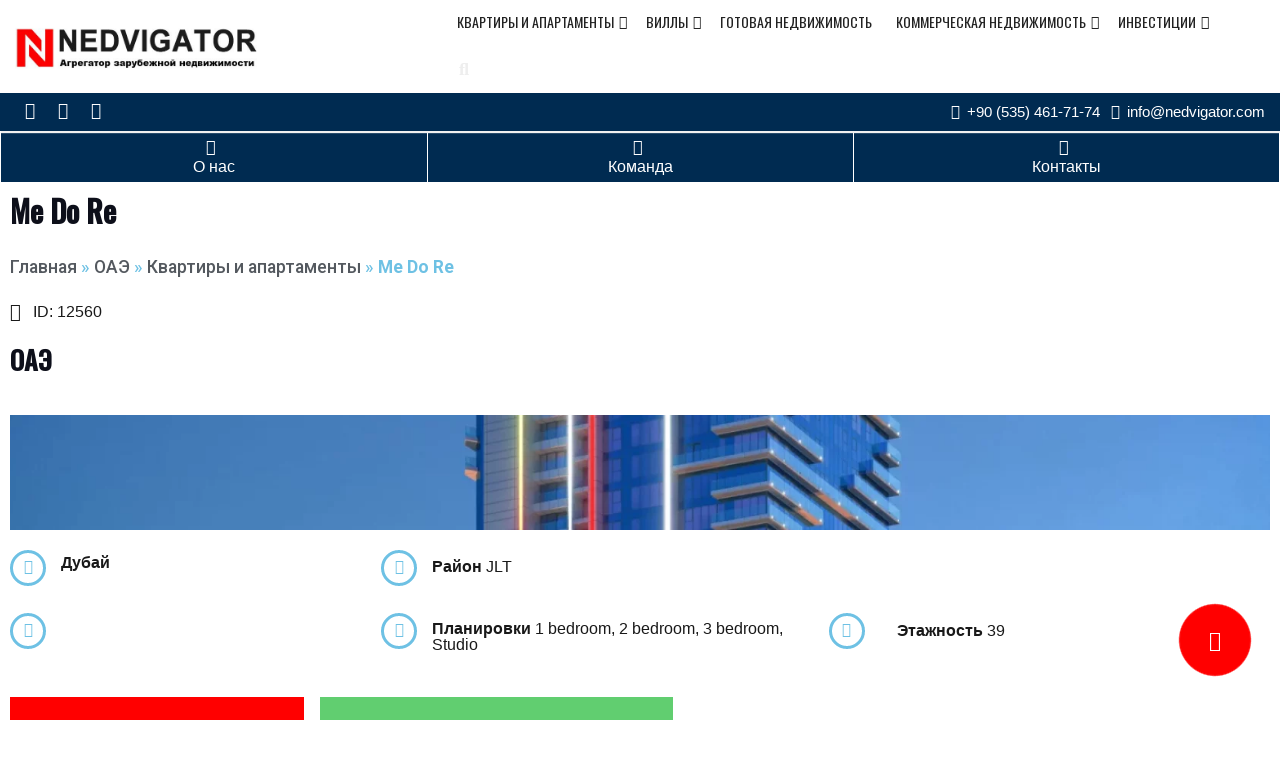

--- FILE ---
content_type: text/html; charset=UTF-8
request_url: https://nedvigator.com/oae/kvartiry-i-apartamenty-oae/me-do-re/
body_size: 28078
content:
<!DOCTYPE html>
<html lang="ru-RU" class="no-js">
<head>
<meta charset="UTF-8">
<meta name="viewport" content="width=device-width, initial-scale=1">
<link rel="profile" href="http://gmpg.org/xfn/11">
<link rel="icon" href="favicon.ico"> <!-- 32×32 -->
<link rel="icon" href="/img/favicons/favicon.svg" type="image/svg+xml">
<link rel="apple-touch-icon" href="/img/favicons/apple.png">  <!-- 180×180 -->
<link rel="manifest" href="/manifest.webmanifest">

    <!-- Yandex.Metrika counter -->
    <script type="text/javascript" >
        (function(m,e,t,r,i,k,a){m[i]=m[i]||function(){(m[i].a=m[i].a||[]).push(arguments)};
            m[i].l=1*new Date();
            for (var j = 0; j < document.scripts.length; j++) {if (document.scripts[j].src === r) { return; }}
            k=e.createElement(t),a=e.getElementsByTagName(t)[0],k.async=1,k.src=r,a.parentNode.insertBefore(k,a)})
        (window, document, "script", "https://mc.yandex.ru/metrika/tag.js", "ym");

        ym(92018060, "init", {
            clickmap:true,
            trackLinks:true,
            accurateTrackBounce:true,
            webvisor:true
        });
    </script>
    <noscript><div><img src="https://mc.yandex.ru/watch/92018060" style="position:absolute; left:-9999px;" alt="" /></div></noscript>
    <!-- /Yandex.Metrika counter -->
<script>(function(html){html.className = html.className.replace(/\bno-js\b/,'js')})(document.documentElement);</script>
<meta name='robots' content='index, follow, max-image-preview:large, max-snippet:-1, max-video-preview:-1' />

	<title>Купить Me Do Re на Nedvigator.com</title><link rel="preload" data-rocket-preload as="style" href="https://fonts.googleapis.com/css?family=Oswald%3A300%2C400%2C500%7CRoboto%3A300%2C400%2C500%7CRoboto%3A100%2C100italic%2C200%2C200italic%2C300%2C300italic%2C400%2C400italic%2C500%2C500italic%2C600%2C600italic%2C700%2C700italic%2C800%2C800italic%2C900%2C900italic%7CRoboto%20Slab%3A100%2C100italic%2C200%2C200italic%2C300%2C300italic%2C400%2C400italic%2C500%2C500italic%2C600%2C600italic%2C700%2C700italic%2C800%2C800italic%2C900%2C900italic&#038;subset=latin%2Clatin-ext,cyrillic&#038;display=swap" /><link rel="stylesheet" href="https://fonts.googleapis.com/css?family=Oswald%3A300%2C400%2C500%7CRoboto%3A300%2C400%2C500%7CRoboto%3A100%2C100italic%2C200%2C200italic%2C300%2C300italic%2C400%2C400italic%2C500%2C500italic%2C600%2C600italic%2C700%2C700italic%2C800%2C800italic%2C900%2C900italic%7CRoboto%20Slab%3A100%2C100italic%2C200%2C200italic%2C300%2C300italic%2C400%2C400italic%2C500%2C500italic%2C600%2C600italic%2C700%2C700italic%2C800%2C800italic%2C900%2C900italic&#038;subset=latin%2Clatin-ext,cyrillic&#038;display=swap" media="print" onload="this.media='all'" /><noscript><link rel="stylesheet" href="https://fonts.googleapis.com/css?family=Oswald%3A300%2C400%2C500%7CRoboto%3A300%2C400%2C500%7CRoboto%3A100%2C100italic%2C200%2C200italic%2C300%2C300italic%2C400%2C400italic%2C500%2C500italic%2C600%2C600italic%2C700%2C700italic%2C800%2C800italic%2C900%2C900italic%7CRoboto%20Slab%3A100%2C100italic%2C200%2C200italic%2C300%2C300italic%2C400%2C400italic%2C500%2C500italic%2C600%2C600italic%2C700%2C700italic%2C800%2C800italic%2C900%2C900italic&#038;subset=latin%2Clatin-ext,cyrillic&#038;display=swap" /></noscript>
	<meta name="description" content="Me Do Re по цене застройщика. Бесплатная помощь в регистрации и оформлении. Полное сопровождение сделки. Скидки и акции." />
	<link rel="canonical" href="https://nedvigator.com/oae/kvartiry-i-apartamenty-oae/me-do-re/" />
	<meta property="og:locale" content="ru_RU" />
	<meta property="og:type" content="article" />
	<meta property="og:title" content="Купить Me Do Re на Nedvigator.com" />
	<meta property="og:description" content="Me Do Re по цене застройщика. Бесплатная помощь в регистрации и оформлении. Полное сопровождение сделки. Скидки и акции." />
	<meta property="og:url" content="https://nedvigator.com/oae/kvartiry-i-apartamenty-oae/me-do-re/" />
	<meta property="og:site_name" content="Nedvigator.com" />
	<meta property="article:published_time" content="2024-02-23T09:39:33+00:00" />
	<meta property="og:image" content="https://nedvigator.com/wp-content/uploads/2024/02/me-do-re-night-view-scaled-1.webp" />
	<meta property="og:image:width" content="1497" />
	<meta property="og:image:height" content="1920" />
	<meta property="og:image:type" content="image/webp" />
	<meta name="author" content="Марина" />
	<meta name="twitter:card" content="summary_large_image" />
	<script type="application/ld+json" class="yoast-schema-graph">{"@context":"https://schema.org","@graph":[{"@type":"Article","@id":"https://nedvigator.com/oae/kvartiry-i-apartamenty-oae/me-do-re/#article","isPartOf":{"@id":"https://nedvigator.com/oae/kvartiry-i-apartamenty-oae/me-do-re/"},"author":{"name":"Марина","@id":"https://nedvigator.com/#/schema/person/5f0709b2a06849d0b986cb05dce8ba13"},"headline":"Me Do Re","datePublished":"2024-02-23T09:39:33+00:00","dateModified":"2024-02-23T09:39:33+00:00","mainEntityOfPage":{"@id":"https://nedvigator.com/oae/kvartiry-i-apartamenty-oae/me-do-re/"},"wordCount":278,"publisher":{"@id":"https://nedvigator.com/#organization"},"image":{"@id":"https://nedvigator.com/oae/kvartiry-i-apartamenty-oae/me-do-re/#primaryimage"},"thumbnailUrl":"https://nedvigator.com/wp-content/uploads/2024/02/me-do-re-night-view-scaled-1.webp","keywords":["Золотая виза","Проект сдан","Серебряная виза"],"articleSection":["Квартиры и апартаменты","ОАЭ"],"inLanguage":"ru-RU"},{"@type":"WebPage","@id":"https://nedvigator.com/oae/kvartiry-i-apartamenty-oae/me-do-re/","url":"https://nedvigator.com/oae/kvartiry-i-apartamenty-oae/me-do-re/","name":"Купить Me Do Re на Nedvigator.com","isPartOf":{"@id":"https://nedvigator.com/#website"},"primaryImageOfPage":{"@id":"https://nedvigator.com/oae/kvartiry-i-apartamenty-oae/me-do-re/#primaryimage"},"image":{"@id":"https://nedvigator.com/oae/kvartiry-i-apartamenty-oae/me-do-re/#primaryimage"},"thumbnailUrl":"https://nedvigator.com/wp-content/uploads/2024/02/me-do-re-night-view-scaled-1.webp","datePublished":"2024-02-23T09:39:33+00:00","dateModified":"2024-02-23T09:39:33+00:00","description":"Me Do Re по цене застройщика. Бесплатная помощь в регистрации и оформлении. Полное сопровождение сделки. Скидки и акции.","breadcrumb":{"@id":"https://nedvigator.com/oae/kvartiry-i-apartamenty-oae/me-do-re/#breadcrumb"},"inLanguage":"ru-RU","potentialAction":[{"@type":"ReadAction","target":["https://nedvigator.com/oae/kvartiry-i-apartamenty-oae/me-do-re/"]}]},{"@type":"ImageObject","inLanguage":"ru-RU","@id":"https://nedvigator.com/oae/kvartiry-i-apartamenty-oae/me-do-re/#primaryimage","url":"https://nedvigator.com/wp-content/uploads/2024/02/me-do-re-night-view-scaled-1.webp","contentUrl":"https://nedvigator.com/wp-content/uploads/2024/02/me-do-re-night-view-scaled-1.webp","width":1497,"height":1920,"caption":"Me Do Re"},{"@type":"BreadcrumbList","@id":"https://nedvigator.com/oae/kvartiry-i-apartamenty-oae/me-do-re/#breadcrumb","itemListElement":[{"@type":"ListItem","position":1,"name":"Главная","item":"https://nedvigator.com/"},{"@type":"ListItem","position":2,"name":"ОАЭ","item":"https://nedvigator.com/category/oae/"},{"@type":"ListItem","position":3,"name":"Квартиры и апартаменты","item":"https://nedvigator.com/category/oae/kvartiry-i-apartamenty-oae/"},{"@type":"ListItem","position":4,"name":"Me Do Re"}]},{"@type":"WebSite","@id":"https://nedvigator.com/#website","url":"https://nedvigator.com/","name":"Nedvigator.com","description":"","publisher":{"@id":"https://nedvigator.com/#organization"},"potentialAction":[{"@type":"SearchAction","target":{"@type":"EntryPoint","urlTemplate":"https://nedvigator.com/?s={search_term_string}"},"query-input":{"@type":"PropertyValueSpecification","valueRequired":true,"valueName":"search_term_string"}}],"inLanguage":"ru-RU"},{"@type":"Organization","@id":"https://nedvigator.com/#organization","name":"Nedvigator - Агрегатор зарубежной недвижимости","alternateName":"Nedvigator.com","url":"https://nedvigator.com/","logo":{"@type":"ImageObject","inLanguage":"ru-RU","@id":"https://nedvigator.com/#/schema/logo/image/","url":"https://nedvigator.com/wp-content/uploads/2023/12/logo.jpg","contentUrl":"https://nedvigator.com/wp-content/uploads/2023/12/logo.jpg","width":600,"height":119,"caption":"Nedvigator - Агрегатор зарубежной недвижимости"},"image":{"@id":"https://nedvigator.com/#/schema/logo/image/"},"sameAs":["https://www.youtube.com/@nedvigator"]},{"@type":"Person","@id":"https://nedvigator.com/#/schema/person/5f0709b2a06849d0b986cb05dce8ba13","name":"Марина","image":{"@type":"ImageObject","inLanguage":"ru-RU","@id":"https://nedvigator.com/#/schema/person/image/","url":"https://secure.gravatar.com/avatar/34e1f68f113105bf69d08317253ddd83?s=96&d=mm&r=g","contentUrl":"https://secure.gravatar.com/avatar/34e1f68f113105bf69d08317253ddd83?s=96&d=mm&r=g","caption":"Марина"}}]}</script>


<link rel="alternate" type="application/rss+xml" title="Nedvigator.com &raquo; Лента" href="https://nedvigator.com/feed/" />
<link rel="alternate" type="application/rss+xml" title="Nedvigator.com &raquo; Лента комментариев" href="https://nedvigator.com/comments/feed/" />
<link rel='stylesheet' id='wp-block-library-css' href='https://nedvigator.com/wp-includes/css/dist/block-library/style.min.css?ver=6.6.4' type='text/css' media='all' />
<link rel='stylesheet' id='wp-components-css' href='https://nedvigator.com/wp-includes/css/dist/components/style.min.css?ver=6.6.4' type='text/css' media='all' />
<link rel='stylesheet' id='wptelegram_widget-blocks-0-css' href='https://nedvigator.com/wp-content/plugins/wptelegram-widget/assets/build/dist/blocks-C9ogPNk6.css' type='text/css' media='all' />
<style id='wptelegram_widget-blocks-0-inline-css' type='text/css'>
:root {--wptelegram-widget-join-link-bg-color: #389ce9;--wptelegram-widget-join-link-color: #fff}
</style>
<link rel='stylesheet' id='wptelegram_widget-public-0-css' href='https://nedvigator.com/wp-content/plugins/wptelegram-widget/assets/build/dist/public-DEib7km8.css' type='text/css' media='all' />
<style id='classic-theme-styles-inline-css' type='text/css'>
/*! This file is auto-generated */
.wp-block-button__link{color:#fff;background-color:#32373c;border-radius:9999px;box-shadow:none;text-decoration:none;padding:calc(.667em + 2px) calc(1.333em + 2px);font-size:1.125em}.wp-block-file__button{background:#32373c;color:#fff;text-decoration:none}
</style>
<style id='global-styles-inline-css' type='text/css'>
:root{--wp--preset--aspect-ratio--square: 1;--wp--preset--aspect-ratio--4-3: 4/3;--wp--preset--aspect-ratio--3-4: 3/4;--wp--preset--aspect-ratio--3-2: 3/2;--wp--preset--aspect-ratio--2-3: 2/3;--wp--preset--aspect-ratio--16-9: 16/9;--wp--preset--aspect-ratio--9-16: 9/16;--wp--preset--color--black: #000000;--wp--preset--color--cyan-bluish-gray: #abb8c3;--wp--preset--color--white: #ffffff;--wp--preset--color--pale-pink: #f78da7;--wp--preset--color--vivid-red: #cf2e2e;--wp--preset--color--luminous-vivid-orange: #ff6900;--wp--preset--color--luminous-vivid-amber: #fcb900;--wp--preset--color--light-green-cyan: #7bdcb5;--wp--preset--color--vivid-green-cyan: #00d084;--wp--preset--color--pale-cyan-blue: #8ed1fc;--wp--preset--color--vivid-cyan-blue: #0693e3;--wp--preset--color--vivid-purple: #9b51e0;--wp--preset--gradient--vivid-cyan-blue-to-vivid-purple: linear-gradient(135deg,rgba(6,147,227,1) 0%,rgb(155,81,224) 100%);--wp--preset--gradient--light-green-cyan-to-vivid-green-cyan: linear-gradient(135deg,rgb(122,220,180) 0%,rgb(0,208,130) 100%);--wp--preset--gradient--luminous-vivid-amber-to-luminous-vivid-orange: linear-gradient(135deg,rgba(252,185,0,1) 0%,rgba(255,105,0,1) 100%);--wp--preset--gradient--luminous-vivid-orange-to-vivid-red: linear-gradient(135deg,rgba(255,105,0,1) 0%,rgb(207,46,46) 100%);--wp--preset--gradient--very-light-gray-to-cyan-bluish-gray: linear-gradient(135deg,rgb(238,238,238) 0%,rgb(169,184,195) 100%);--wp--preset--gradient--cool-to-warm-spectrum: linear-gradient(135deg,rgb(74,234,220) 0%,rgb(151,120,209) 20%,rgb(207,42,186) 40%,rgb(238,44,130) 60%,rgb(251,105,98) 80%,rgb(254,248,76) 100%);--wp--preset--gradient--blush-light-purple: linear-gradient(135deg,rgb(255,206,236) 0%,rgb(152,150,240) 100%);--wp--preset--gradient--blush-bordeaux: linear-gradient(135deg,rgb(254,205,165) 0%,rgb(254,45,45) 50%,rgb(107,0,62) 100%);--wp--preset--gradient--luminous-dusk: linear-gradient(135deg,rgb(255,203,112) 0%,rgb(199,81,192) 50%,rgb(65,88,208) 100%);--wp--preset--gradient--pale-ocean: linear-gradient(135deg,rgb(255,245,203) 0%,rgb(182,227,212) 50%,rgb(51,167,181) 100%);--wp--preset--gradient--electric-grass: linear-gradient(135deg,rgb(202,248,128) 0%,rgb(113,206,126) 100%);--wp--preset--gradient--midnight: linear-gradient(135deg,rgb(2,3,129) 0%,rgb(40,116,252) 100%);--wp--preset--font-size--small: 13px;--wp--preset--font-size--medium: 20px;--wp--preset--font-size--large: 36px;--wp--preset--font-size--x-large: 42px;--wp--preset--spacing--20: 0.44rem;--wp--preset--spacing--30: 0.67rem;--wp--preset--spacing--40: 1rem;--wp--preset--spacing--50: 1.5rem;--wp--preset--spacing--60: 2.25rem;--wp--preset--spacing--70: 3.38rem;--wp--preset--spacing--80: 5.06rem;--wp--preset--shadow--natural: 6px 6px 9px rgba(0, 0, 0, 0.2);--wp--preset--shadow--deep: 12px 12px 50px rgba(0, 0, 0, 0.4);--wp--preset--shadow--sharp: 6px 6px 0px rgba(0, 0, 0, 0.2);--wp--preset--shadow--outlined: 6px 6px 0px -3px rgba(255, 255, 255, 1), 6px 6px rgba(0, 0, 0, 1);--wp--preset--shadow--crisp: 6px 6px 0px rgba(0, 0, 0, 1);}:where(.is-layout-flex){gap: 0.5em;}:where(.is-layout-grid){gap: 0.5em;}body .is-layout-flex{display: flex;}.is-layout-flex{flex-wrap: wrap;align-items: center;}.is-layout-flex > :is(*, div){margin: 0;}body .is-layout-grid{display: grid;}.is-layout-grid > :is(*, div){margin: 0;}:where(.wp-block-columns.is-layout-flex){gap: 2em;}:where(.wp-block-columns.is-layout-grid){gap: 2em;}:where(.wp-block-post-template.is-layout-flex){gap: 1.25em;}:where(.wp-block-post-template.is-layout-grid){gap: 1.25em;}.has-black-color{color: var(--wp--preset--color--black) !important;}.has-cyan-bluish-gray-color{color: var(--wp--preset--color--cyan-bluish-gray) !important;}.has-white-color{color: var(--wp--preset--color--white) !important;}.has-pale-pink-color{color: var(--wp--preset--color--pale-pink) !important;}.has-vivid-red-color{color: var(--wp--preset--color--vivid-red) !important;}.has-luminous-vivid-orange-color{color: var(--wp--preset--color--luminous-vivid-orange) !important;}.has-luminous-vivid-amber-color{color: var(--wp--preset--color--luminous-vivid-amber) !important;}.has-light-green-cyan-color{color: var(--wp--preset--color--light-green-cyan) !important;}.has-vivid-green-cyan-color{color: var(--wp--preset--color--vivid-green-cyan) !important;}.has-pale-cyan-blue-color{color: var(--wp--preset--color--pale-cyan-blue) !important;}.has-vivid-cyan-blue-color{color: var(--wp--preset--color--vivid-cyan-blue) !important;}.has-vivid-purple-color{color: var(--wp--preset--color--vivid-purple) !important;}.has-black-background-color{background-color: var(--wp--preset--color--black) !important;}.has-cyan-bluish-gray-background-color{background-color: var(--wp--preset--color--cyan-bluish-gray) !important;}.has-white-background-color{background-color: var(--wp--preset--color--white) !important;}.has-pale-pink-background-color{background-color: var(--wp--preset--color--pale-pink) !important;}.has-vivid-red-background-color{background-color: var(--wp--preset--color--vivid-red) !important;}.has-luminous-vivid-orange-background-color{background-color: var(--wp--preset--color--luminous-vivid-orange) !important;}.has-luminous-vivid-amber-background-color{background-color: var(--wp--preset--color--luminous-vivid-amber) !important;}.has-light-green-cyan-background-color{background-color: var(--wp--preset--color--light-green-cyan) !important;}.has-vivid-green-cyan-background-color{background-color: var(--wp--preset--color--vivid-green-cyan) !important;}.has-pale-cyan-blue-background-color{background-color: var(--wp--preset--color--pale-cyan-blue) !important;}.has-vivid-cyan-blue-background-color{background-color: var(--wp--preset--color--vivid-cyan-blue) !important;}.has-vivid-purple-background-color{background-color: var(--wp--preset--color--vivid-purple) !important;}.has-black-border-color{border-color: var(--wp--preset--color--black) !important;}.has-cyan-bluish-gray-border-color{border-color: var(--wp--preset--color--cyan-bluish-gray) !important;}.has-white-border-color{border-color: var(--wp--preset--color--white) !important;}.has-pale-pink-border-color{border-color: var(--wp--preset--color--pale-pink) !important;}.has-vivid-red-border-color{border-color: var(--wp--preset--color--vivid-red) !important;}.has-luminous-vivid-orange-border-color{border-color: var(--wp--preset--color--luminous-vivid-orange) !important;}.has-luminous-vivid-amber-border-color{border-color: var(--wp--preset--color--luminous-vivid-amber) !important;}.has-light-green-cyan-border-color{border-color: var(--wp--preset--color--light-green-cyan) !important;}.has-vivid-green-cyan-border-color{border-color: var(--wp--preset--color--vivid-green-cyan) !important;}.has-pale-cyan-blue-border-color{border-color: var(--wp--preset--color--pale-cyan-blue) !important;}.has-vivid-cyan-blue-border-color{border-color: var(--wp--preset--color--vivid-cyan-blue) !important;}.has-vivid-purple-border-color{border-color: var(--wp--preset--color--vivid-purple) !important;}.has-vivid-cyan-blue-to-vivid-purple-gradient-background{background: var(--wp--preset--gradient--vivid-cyan-blue-to-vivid-purple) !important;}.has-light-green-cyan-to-vivid-green-cyan-gradient-background{background: var(--wp--preset--gradient--light-green-cyan-to-vivid-green-cyan) !important;}.has-luminous-vivid-amber-to-luminous-vivid-orange-gradient-background{background: var(--wp--preset--gradient--luminous-vivid-amber-to-luminous-vivid-orange) !important;}.has-luminous-vivid-orange-to-vivid-red-gradient-background{background: var(--wp--preset--gradient--luminous-vivid-orange-to-vivid-red) !important;}.has-very-light-gray-to-cyan-bluish-gray-gradient-background{background: var(--wp--preset--gradient--very-light-gray-to-cyan-bluish-gray) !important;}.has-cool-to-warm-spectrum-gradient-background{background: var(--wp--preset--gradient--cool-to-warm-spectrum) !important;}.has-blush-light-purple-gradient-background{background: var(--wp--preset--gradient--blush-light-purple) !important;}.has-blush-bordeaux-gradient-background{background: var(--wp--preset--gradient--blush-bordeaux) !important;}.has-luminous-dusk-gradient-background{background: var(--wp--preset--gradient--luminous-dusk) !important;}.has-pale-ocean-gradient-background{background: var(--wp--preset--gradient--pale-ocean) !important;}.has-electric-grass-gradient-background{background: var(--wp--preset--gradient--electric-grass) !important;}.has-midnight-gradient-background{background: var(--wp--preset--gradient--midnight) !important;}.has-small-font-size{font-size: var(--wp--preset--font-size--small) !important;}.has-medium-font-size{font-size: var(--wp--preset--font-size--medium) !important;}.has-large-font-size{font-size: var(--wp--preset--font-size--large) !important;}.has-x-large-font-size{font-size: var(--wp--preset--font-size--x-large) !important;}
:where(.wp-block-post-template.is-layout-flex){gap: 1.25em;}:where(.wp-block-post-template.is-layout-grid){gap: 1.25em;}
:where(.wp-block-columns.is-layout-flex){gap: 2em;}:where(.wp-block-columns.is-layout-grid){gap: 2em;}
:root :where(.wp-block-pullquote){font-size: 1.5em;line-height: 1.6;}
</style>
<link rel='stylesheet' id='quizle-style-css' href='https://nedvigator.com/wp-content/plugins/quizle/assets/public/css/style.min.css?ver=1.3.3' type='text/css' media='all' />

<link rel='stylesheet' id='boostrap-css' href='https://nedvigator.com/wp-content/themes/new-york-business/css/bootstrap.css?ver=3.3.6' type='text/css' media='all' />
<link rel='stylesheet' id='new-york-business-style-css' href='https://nedvigator.com/wp-content/themes/new-york-business/style.css?ver=6.6.4' type='text/css' media='all' />
<link rel='stylesheet' id='font-awesome-css' href='https://nedvigator.com/wp-content/plugins/elementor/assets/lib/font-awesome/css/font-awesome.min.css?ver=4.7.0' type='text/css' media='all' />
<link rel='stylesheet' id='elementor-icons-css' href='https://nedvigator.com/wp-content/plugins/elementor/assets/lib/eicons/css/elementor-icons.min.css?ver=5.32.0' type='text/css' media='all' />
<link rel='stylesheet' id='elementor-frontend-css' href='https://nedvigator.com/wp-content/uploads/elementor/css/custom-frontend.min.css?ver=1702827595' type='text/css' media='all' />
<link rel='stylesheet' id='swiper-css' href='https://nedvigator.com/wp-content/plugins/elementor/assets/lib/swiper/v8/css/swiper.min.css?ver=8.4.5' type='text/css' media='all' />
<link rel='stylesheet' id='e-swiper-css' href='https://nedvigator.com/wp-content/plugins/elementor/assets/css/conditionals/e-swiper.min.css?ver=3.25.9' type='text/css' media='all' />
<link rel='stylesheet' id='elementor-post-1052-css' href='https://nedvigator.com/wp-content/uploads/elementor/css/post-1052.css?ver=1702395970' type='text/css' media='all' />
<link rel='stylesheet' id='elementor-pro-css' href='https://nedvigator.com/wp-content/uploads/elementor/css/custom-pro-frontend.min.css?ver=1702827595' type='text/css' media='all' />
<link rel='stylesheet' id='elementor-post-328-css' href='https://nedvigator.com/wp-content/uploads/elementor/css/post-328.css?ver=1703415075' type='text/css' media='all' />
<link rel='stylesheet' id='fancybox-css' href='https://nedvigator.com/wp-content/plugins/easy-fancybox/fancybox/1.5.4/jquery.fancybox.min.css?ver=6.6.4' type='text/css' media='screen' />
<link rel='stylesheet' id='contact-form-7-css' href='https://nedvigator.com/wp-content/plugins/contact-form-7/includes/css/styles.css?ver=6.0' type='text/css' media='all' />
<link rel='stylesheet' id='popup-maker-site-css' href='//nedvigator.com/wp-content/uploads/pum/pum-site-styles.css?generated=1732010293&#038;ver=1.20.2' type='text/css' media='all' />
<link rel='stylesheet' id='__EPYT__style-css' href='https://nedvigator.com/wp-content/plugins/youtube-embed-plus/styles/ytprefs.min.css?ver=14.2.1.2' type='text/css' media='all' />
<style id='__EPYT__style-inline-css' type='text/css'>

                .epyt-gallery-thumb {
                        width: 33.333%;
                }
                
</style>
<link rel='stylesheet' id='bdt-uikit-css' href='https://nedvigator.com/wp-content/plugins/bdthemes-element-pack/assets/css/bdt-uikit.css?ver=3.21.7' type='text/css' media='all' />
<link rel='stylesheet' id='ep-helper-css' href='https://nedvigator.com/wp-content/plugins/bdthemes-element-pack/assets/css/ep-helper.css?ver=7.18.9' type='text/css' media='all' />

<link rel='stylesheet' id='elementor-icons-shared-0-css' href='https://nedvigator.com/wp-content/plugins/elementor/assets/lib/font-awesome/css/fontawesome.min.css?ver=5.15.3' type='text/css' media='all' />
<link rel='stylesheet' id='elementor-icons-fa-regular-css' href='https://nedvigator.com/wp-content/plugins/elementor/assets/lib/font-awesome/css/regular.min.css?ver=5.15.3' type='text/css' media='all' />
<link rel='stylesheet' id='elementor-icons-fa-solid-css' href='https://nedvigator.com/wp-content/plugins/elementor/assets/lib/font-awesome/css/solid.min.css?ver=5.15.3' type='text/css' media='all' />
<link rel="preconnect" href="https://fonts.gstatic.com/" crossorigin><script type="text/javascript" src="https://nedvigator.com/wp-includes/js/jquery/jquery.min.js?ver=3.7.1" id="jquery-core-js"></script>
<script type="text/javascript" src="https://nedvigator.com/wp-includes/js/jquery/jquery-migrate.min.js?ver=3.4.1" id="jquery-migrate-js"></script>
<!--[if lt IE 9]>
<script type="text/javascript" src="https://nedvigator.com/wp-content/themes/new-york-business/js/html5.js?ver=3.7.3" id="html5-js"></script>
<![endif]-->
<script type="text/javascript" src="https://nedvigator.com/wp-content/themes/new-york-business/js/scrollTop.js?ver=2.1.2" id="new-york-business-scroll-top-js"></script>

<!-- Google tag (gtag.js) snippet added by Site Kit -->

<!-- Google Analytics snippet added by Site Kit -->
<script type="text/javascript" src="https://www.googletagmanager.com/gtag/js?id=G-46R8RJPPMC" id="google_gtagjs-js" async></script>
<script type="text/javascript" id="google_gtagjs-js-after">
/* <![CDATA[ */
window.dataLayer = window.dataLayer || [];function gtag(){dataLayer.push(arguments);}
gtag("set","linker",{"domains":["nedvigator.com"]});
gtag("js", new Date());
gtag("set", "developer_id.dZTNiMT", true);
gtag("config", "G-46R8RJPPMC");
/* ]]> */
</script>

<!-- End Google tag (gtag.js) snippet added by Site Kit -->
<script type="text/javascript" id="__ytprefs__-js-extra">
/* <![CDATA[ */
var _EPYT_ = {"ajaxurl":"https:\/\/nedvigator.com\/wp-admin\/admin-ajax.php","security":"41d0d8a38c","gallery_scrolloffset":"20","eppathtoscripts":"https:\/\/nedvigator.com\/wp-content\/plugins\/youtube-embed-plus\/scripts\/","eppath":"https:\/\/nedvigator.com\/wp-content\/plugins\/youtube-embed-plus\/","epresponsiveselector":"[\"iframe.__youtube_prefs_widget__\"]","epdovol":"1","version":"14.2.1.2","evselector":"iframe.__youtube_prefs__[src], iframe[src*=\"youtube.com\/embed\/\"], iframe[src*=\"youtube-nocookie.com\/embed\/\"]","ajax_compat":"","maxres_facade":"eager","ytapi_load":"light","pause_others":"","stopMobileBuffer":"1","facade_mode":"","not_live_on_channel":"","vi_active":"","vi_js_posttypes":[]};
/* ]]> */
</script>
<script type="text/javascript" src="https://nedvigator.com/wp-content/plugins/youtube-embed-plus/scripts/ytprefs.min.js?ver=14.2.1.2" id="__ytprefs__-js"></script>
<link rel="https://api.w.org/" href="https://nedvigator.com/wp-json/" /><link rel="alternate" title="JSON" type="application/json" href="https://nedvigator.com/wp-json/wp/v2/posts/12560" /><link rel="alternate" title="oEmbed (JSON)" type="application/json+oembed" href="https://nedvigator.com/wp-json/oembed/1.0/embed?url=https%3A%2F%2Fnedvigator.com%2Foae%2Fkvartiry-i-apartamenty-oae%2Fme-do-re%2F" />
<link rel="alternate" title="oEmbed (XML)" type="text/xml+oembed" href="https://nedvigator.com/wp-json/oembed/1.0/embed?url=https%3A%2F%2Fnedvigator.com%2Foae%2Fkvartiry-i-apartamenty-oae%2Fme-do-re%2F&#038;format=xml" />
<style>.pseudo-clearfy-link { color: #008acf; cursor: pointer;}.pseudo-clearfy-link:hover { text-decoration: none;}</style>		<style type="text/css" id="custom-fonts" >
			
		
		h1,
		h2,
		h3,
		h4,
		h5,
		h6,
		.start-button,
		.testimonial-title,
		#main_Carousel .slider-title,
		.site-title a,
		.sub-header .title {
			font-family:"Oswald",sans serif;
		}
		
		html {
			font-family:"Roboto",sans serif;
		}
		
		.main-navigation {
			font-family:"Oswald",sans serif;
		}
		
		.site-title, .custom-fonts .testimonial-title {
			font-family:"Oswald",sans serif;
		}
		
		#main_Carousel .slider-title {
			font-family:"Oswald",sans serif;
		}
	
			</style>
		<style type="text/css" id="custom-footer-colors" >
		
	
	.footer-foreground {}
	.footer-foreground .widget-title, 
	.footer-foreground a, 
	.footer-foreground p, 
	.footer-foreground td,
	.footer-foreground th,
	.footer-foreground caption,
	.footer-foreground li,
	.footer-foreground h1,
	.footer-foreground h2,
	.footer-foreground h3,
	.footer-foreground h4,
	.footer-foreground h5,
	.footer-foreground h6
	{
	  color:#fff;
	}
	
	.footer-foreground #today {
		font-weight: 600;	
		background-color: #3ba0f4;	
		padding: 5px;
	}
	
	.footer-foreground a:hover, 
	.footer-foreground a:active {
		color:#ccc ;
	}
	
		</style>
<meta name="generator" content="Elementor 3.25.9; features: additional_custom_breakpoints, e_optimized_control_loading; settings: css_print_method-external, google_font-enabled, font_display-swap">
<style type="text/css" id="filter-everything-inline-css">.wpc-orderby-select{width:100%}.wpc-filters-open-button-container{display:none}.wpc-debug-message{padding:16px;font-size:14px;border:1px dashed #ccc;margin-bottom:20px}.wpc-debug-title{visibility:hidden}.wpc-button-inner,.wpc-chip-content{display:flex;align-items:center}.wpc-icon-html-wrapper{position:relative;margin-right:10px;top:2px}.wpc-icon-html-wrapper span{display:block;height:1px;width:18px;border-radius:3px;background:#2c2d33;margin-bottom:4px;position:relative}span.wpc-icon-line-1:after,span.wpc-icon-line-2:after,span.wpc-icon-line-3:after{content:"";display:block;width:3px;height:3px;border:1px solid #2c2d33;background-color:#fff;position:absolute;top:-2px;box-sizing:content-box}span.wpc-icon-line-3:after{border-radius:50%;left:2px}span.wpc-icon-line-1:after{border-radius:50%;left:5px}span.wpc-icon-line-2:after{border-radius:50%;left:12px}body .wpc-filters-open-button-container a.wpc-filters-open-widget,body .wpc-filters-open-button-container a.wpc-open-close-filters-button{display:inline-block;text-align:left;border:1px solid #2c2d33;border-radius:2px;line-height:1.5;padding:7px 12px;background-color:transparent;color:#2c2d33;box-sizing:border-box;text-decoration:none!important;font-weight:400;transition:none;position:relative}@media screen and (max-width:768px){.wpc_show_bottom_widget .wpc-filters-open-button-container,.wpc_show_open_close_button .wpc-filters-open-button-container{display:block}.wpc_show_bottom_widget .wpc-filters-open-button-container{margin-top:1em;margin-bottom:1em}}</style>
			<style>
				.e-con.e-parent:nth-of-type(n+4):not(.e-lazyloaded):not(.e-no-lazyload),
				.e-con.e-parent:nth-of-type(n+4):not(.e-lazyloaded):not(.e-no-lazyload) * {
					background-image: none !important;
				}
				@media screen and (max-height: 1024px) {
					.e-con.e-parent:nth-of-type(n+3):not(.e-lazyloaded):not(.e-no-lazyload),
					.e-con.e-parent:nth-of-type(n+3):not(.e-lazyloaded):not(.e-no-lazyload) * {
						background-image: none !important;
					}
				}
				@media screen and (max-height: 640px) {
					.e-con.e-parent:nth-of-type(n+2):not(.e-lazyloaded):not(.e-no-lazyload),
					.e-con.e-parent:nth-of-type(n+2):not(.e-lazyloaded):not(.e-no-lazyload) * {
						background-image: none !important;
					}
				}
			</style>
			<style id="wpforms-css-vars-root">
				:root {
					--wpforms-field-border-radius: 3px;
--wpforms-field-border-style: solid;
--wpforms-field-border-size: 1px;
--wpforms-field-background-color: #ffffff;
--wpforms-field-border-color: rgba( 0, 0, 0, 0.25 );
--wpforms-field-border-color-spare: rgba( 0, 0, 0, 0.25 );
--wpforms-field-text-color: rgba( 0, 0, 0, 0.7 );
--wpforms-field-menu-color: #ffffff;
--wpforms-label-color: rgba( 0, 0, 0, 0.85 );
--wpforms-label-sublabel-color: rgba( 0, 0, 0, 0.55 );
--wpforms-label-error-color: #d63637;
--wpforms-button-border-radius: 3px;
--wpforms-button-border-style: none;
--wpforms-button-border-size: 1px;
--wpforms-button-background-color: #066aab;
--wpforms-button-border-color: #066aab;
--wpforms-button-text-color: #ffffff;
--wpforms-page-break-color: #066aab;
--wpforms-background-image: none;
--wpforms-background-position: center center;
--wpforms-background-repeat: no-repeat;
--wpforms-background-size: cover;
--wpforms-background-width: 100px;
--wpforms-background-height: 100px;
--wpforms-background-color: rgba( 0, 0, 0, 0 );
--wpforms-background-url: none;
--wpforms-container-padding: 0px;
--wpforms-container-border-style: none;
--wpforms-container-border-width: 1px;
--wpforms-container-border-color: #000000;
--wpforms-container-border-radius: 3px;
--wpforms-field-size-input-height: 43px;
--wpforms-field-size-input-spacing: 15px;
--wpforms-field-size-font-size: 16px;
--wpforms-field-size-line-height: 19px;
--wpforms-field-size-padding-h: 14px;
--wpforms-field-size-checkbox-size: 16px;
--wpforms-field-size-sublabel-spacing: 5px;
--wpforms-field-size-icon-size: 1;
--wpforms-label-size-font-size: 16px;
--wpforms-label-size-line-height: 19px;
--wpforms-label-size-sublabel-font-size: 14px;
--wpforms-label-size-sublabel-line-height: 17px;
--wpforms-button-size-font-size: 17px;
--wpforms-button-size-height: 41px;
--wpforms-button-size-padding-h: 15px;
--wpforms-button-size-margin-top: 10px;
--wpforms-container-shadow-size-box-shadow: none;

				}
			</style><script src="https://dmp.one/sync" async charset="UTF-8"></script>
<meta name="generator" content="WP Rocket 3.17.2.1" data-wpr-features="wpr_desktop wpr_preload_links" /></head>

<!-- link to site content -->
<a class="skip-link screen-reader-text" href="#content">Перейти к содержимому</a>

<body class="post-template-default single single-post postid-12560 single-format-standard wp-custom-logo group-blog has-sidebar elementor-default elementor-template-full-width elementor-kit-1052 elementor-page-328" >


<!-- The Search Modal Dialog -->
<div id="myModal" class="modal" aria-hidden="true" tabindex="-1" role="dialog">
  <!-- Modal content -->
  <div class="modal-content">
    <span id="search-close" class="close" tabindex="0">&times;</span>
	<br/> <br/>
    

<form role="search" method="get" class="search-form" action="https://nedvigator.com/">
	<label for="search-form-697a291ebae03">
		<span class="screen-reader-text">Искать:</span>
	</label>
	<input type="search" id="main-search-form" class="search-field" placeholder="Поиск &hellip;" value="" name="s" />
	<button type="submit" class="search-submit"><span class="fa icon fa-search" aria-hidden=&quot;true&quot; role="img"> <use href="#icon-search" xlink:href="#icon-search"></use> </span><span class="screen-reader-text">Поиск</span></button>
</form>
	<br/> 
  </div>
</div><!-- end search model-->

<div id="page" class="site">



<header id="masthead" class="site-header" role="banner" >



<!--start of site branding search-->
<div class="container ">
	<div class="vertical-center">
	
		<div class="col-md-4 col-sm-4 col-xs-12 site-branding" >
		
		  		  	<a href="https://nedvigator.com/" class="custom-logo-link" rel="home"><img fetchpriority="high" width="600" height="119" src="https://nedvigator.com/wp-content/uploads/2023/12/logo.jpg" class="custom-logo" alt="Недвигатор зарубежной недвижимости" decoding="async" srcset="https://nedvigator.com/wp-content/uploads/2023/12/logo.jpg 600w, https://nedvigator.com/wp-content/uploads/2023/12/logo-200x40.jpg 200w" sizes="(max-width: 600px) 100vw, 600px" /></a>		  		  
		  <div class="site-branding-text">

		  </div>
		</div>
		<!-- .end of site-branding -->
		
		<div class="col-sm-8 col-xs-12 vertical-center"><!--  menu, search -->
		
				<div id="sticky-nav" class="top-menu-layout-2" > <!--start of navigation-->
		  <div data-rocket-location-hash="40f22408a88335a0945fffe944caafc3" class="container">
		  <div class="row vertical-center">
			<!-- start of navigation menu -->
			<div class="navigation-center-align">
			  <div class="navigation-top">
<nav id="site-navigation" class="main-navigation navigation-font-size" role="navigation" aria-label="Верхнее меню">
	<button id="main-menu-toggle" class="menu-toggle" aria-controls="top-menu" aria-expanded="false">
		<span class="fa icon fa-bars" aria-hidden=&quot;true&quot; role="img"> <use href="#icon-bars" xlink:href="#icon-bars"></use> </span><span class="fa icon fa-close" aria-hidden=&quot;true&quot; role="img"> <use href="#icon-close" xlink:href="#icon-close"></use> </span>Меню	</button>

	<div class="menu-main-container"><ul id="top-menu" class="menu"><li id="menu-item-690" class="menu-item menu-item-type-taxonomy menu-item-object-category menu-item-has-children menu-item-690"><a title="Квартиры и апартаменты" href="https://nedvigator.com/category/turtsiya/kvartiry-i-apartamenty/">Квартиры и апартаменты<span class="fa icon fa-angle-down" aria-hidden=&quot;true&quot; role="img"> <use href="#icon-angle-down" xlink:href="#icon-angle-down"></use> </span></a>
<ul class="sub-menu">
	<li id="menu-item-6847" class="menu-item menu-item-type-custom menu-item-object-custom menu-item-6847"><a title="Квартиры под ВНЖ" href="/category/kvartiry-i-apartamenty/vnz-vnzh-po-tapu/">Квартиры под ВНЖ</a></li>
	<li id="menu-item-6848" class="menu-item menu-item-type-custom menu-item-object-custom menu-item-6848"><a title="Квартиры под гражданство" href="/category/kvartiry-i-apartamenty/vnz-grazhdanstvo/">Квартиры под гражданство</a></li>
	<li id="menu-item-6785" class="menu-item menu-item-type-custom menu-item-object-custom menu-item-6785"><a title="Квартиры и апартаменты в Анталии" href="https://nedvigator.com/category/kvartiry-i-apartamenty/city-antalya/">Анталья</a></li>
	<li id="menu-item-6786" class="menu-item menu-item-type-custom menu-item-object-custom menu-item-6786"><a title="Квартиры и апартаменты в Алании" href="https://nedvigator.com/category/kvartiry-i-apartamenty/city-alaniya/">Алания</a></li>
	<li id="menu-item-6787" class="menu-item menu-item-type-custom menu-item-object-custom menu-item-6787"><a title="Квартиры и апартаменты в Белеке" href="https://nedvigator.com/category/kvartiry-i-apartamenty/city-belek/">Белек</a></li>
	<li id="menu-item-7440" class="menu-item menu-item-type-custom menu-item-object-custom menu-item-7440"><a title="Квартиры и апартаменты в Кемере" href="/category/kvartiry-i-apartamenty/city-kemer/">Кемер</a></li>
	<li id="menu-item-6788" class="menu-item menu-item-type-custom menu-item-object-custom menu-item-6788"><a title="Квартиры и апартаменты в Мерсине" href="https://nedvigator.com/category/kvartiry-i-apartamenty/city-mersin/">Мерсин</a></li>
	<li id="menu-item-6789" class="menu-item menu-item-type-custom menu-item-object-custom menu-item-6789"><a title="Квартиры и апартаменты в Стамбуле" href="https://nedvigator.com/category/kvartiry-i-apartamenty/city-stambul/">Стамбул</a></li>
	<li id="menu-item-6791" class="menu-item menu-item-type-custom menu-item-object-custom menu-item-6791"><a title="Квартиры и апартаменты в Бодруме" href="https://nedvigator.com/category/kvartiry-i-apartamenty/city-bodrum/">Бодрум</a></li>
	<li id="menu-item-6790" class="menu-item menu-item-type-custom menu-item-object-custom menu-item-6790"><a title="Квартиры и апартаменты на Северном Кипре" href="https://nedvigator.com/category/kvartiry-i-apartamenty/city-sev-kipr">Северный Кипр</a></li>
</ul>
</li>
<li id="menu-item-689" class="menu-item menu-item-type-taxonomy menu-item-object-category menu-item-has-children menu-item-689"><a title="Виллы" href="https://nedvigator.com/category/turtsiya/villy/">Виллы<span class="fa icon fa-angle-down" aria-hidden=&quot;true&quot; role="img"> <use href="#icon-angle-down" xlink:href="#icon-angle-down"></use> </span></a>
<ul class="sub-menu">
	<li id="menu-item-6849" class="menu-item menu-item-type-custom menu-item-object-custom menu-item-6849"><a title="Виллы под гражданство" href="/category/villy/vnz-grazhdanstvo/">Виллы под гражданство</a></li>
	<li id="menu-item-6850" class="menu-item menu-item-type-custom menu-item-object-custom menu-item-6850"><a title="Дома, виллы под ВНЖ" href="/category/villy/vnz-vnzh-po-tapu/">Дома под ВНЖ</a></li>
	<li id="menu-item-6792" class="menu-item menu-item-type-custom menu-item-object-custom menu-item-6792"><a title="Виллы в Анталии" href="https://nedvigator.com/category/villy/city-antalya/">Анталья</a></li>
	<li id="menu-item-6793" class="menu-item menu-item-type-custom menu-item-object-custom menu-item-6793"><a title="Виллы в Алании" href="https://nedvigator.com/category/villy/city-alaniya/">Алания</a></li>
	<li id="menu-item-6794" class="menu-item menu-item-type-custom menu-item-object-custom menu-item-6794"><a title="Виллы в Белеке" href="https://nedvigator.com/category/villy/city-belek/">Белек</a></li>
	<li id="menu-item-6796" class="menu-item menu-item-type-custom menu-item-object-custom menu-item-6796"><a title="Виллы в Бодруме" href="https://nedvigator.com/category/villy/city-bodrum/">Бодрум</a></li>
	<li id="menu-item-7441" class="menu-item menu-item-type-custom menu-item-object-custom menu-item-7441"><a title="Дома и виллы в Кемере" href="/category/villy/city-kemer/">Кемер</a></li>
	<li id="menu-item-6795" class="menu-item menu-item-type-custom menu-item-object-custom menu-item-6795"><a title="Виллы в Стамбуле" href="https://nedvigator.com/category/villy/city-stambul/">Стамбул</a></li>
	<li id="menu-item-7433" class="menu-item menu-item-type-custom menu-item-object-custom menu-item-7433"><a title="Дома и виллы на Северном Кипре" href="/category/villy/city-sev-kipr/">Северный Кипр</a></li>
</ul>
</li>
<li id="menu-item-8486" class="menu-item menu-item-type-custom menu-item-object-custom menu-item-8486"><a href="/podbor-kvartira-dom-nedvizhimost/">Готовая недвижимость</a></li>
<li id="menu-item-691" class="menu-item menu-item-type-taxonomy menu-item-object-category menu-item-has-children menu-item-691"><a title="Коммерческая недвижимость" href="https://nedvigator.com/category/turtsiya/kommercheskie-pomescheniya/">Коммерческая недвижимость<span class="fa icon fa-angle-down" aria-hidden=&quot;true&quot; role="img"> <use href="#icon-angle-down" xlink:href="#icon-angle-down"></use> </span></a>
<ul class="sub-menu">
	<li id="menu-item-6801" class="menu-item menu-item-type-custom menu-item-object-custom menu-item-6801"><a title="Коммерческая недвижимость в Анталии" href="https://nedvigator.com/category/kommercheskie-pomescheniya/city-antalya/">Анталья</a></li>
	<li id="menu-item-6802" class="menu-item menu-item-type-custom menu-item-object-custom menu-item-6802"><a title="Коммерческая недвижимость в Алании" href="https://nedvigator.com/category/kommercheskie-pomescheniya/city-alaniya/">Алания</a></li>
	<li id="menu-item-6803" class="menu-item menu-item-type-custom menu-item-object-custom menu-item-6803"><a title="Коммерческая недвижимость в  Белеке" href="https://nedvigator.com/category/kommercheskie-pomescheniya/city-belek/">Белек</a></li>
	<li id="menu-item-6804" class="menu-item menu-item-type-custom menu-item-object-custom menu-item-6804"><a title="Коммерческая недвижимость в Мерсине" href="https://nedvigator.com/category/kommercheskie-pomescheniya/city-mersin/">Мерсин</a></li>
	<li id="menu-item-6805" class="menu-item menu-item-type-custom menu-item-object-custom menu-item-6805"><a title="Коммерческая недвижимость в Стамбуле" href="https://nedvigator.com/category/kommercheskie-pomescheniya/city-stambul/">Стамбул</a></li>
</ul>
</li>
<li id="menu-item-6865" class="menu-item menu-item-type-custom menu-item-object-custom menu-item-has-children menu-item-6865"><a title="Инвестиции в турецкую недвижимость" href="#">Инвестиции<span class="fa icon fa-angle-down" aria-hidden=&quot;true&quot; role="img"> <use href="#icon-angle-down" xlink:href="#icon-angle-down"></use> </span></a>
<ul class="sub-menu">
	<li id="menu-item-6842" class="menu-item menu-item-type-custom menu-item-object-custom menu-item-6842"><a title="ВНЖ при покупке недвижимости" href="/tag/vnzh/">ВНЖ</a></li>
	<li id="menu-item-6845" class="menu-item menu-item-type-custom menu-item-object-custom menu-item-6845"><a title=" Гражданство при покупке недвижимости" href="/tag/grazhdanstvo/">Гражданство</a></li>
</ul>
</li>
<li style="color:#eee;" class="my-nav-menu-search"><a id="myBtn" href="#"><i class="fa fa-search" style="color:#eee; font-size:18px;"></i>
  </a></li></ul></div>
</nav><!-- #site-navigation -->

</div>	  

<!-- .navigation-top -->
			</div>
			<!-- end of navigation menu -->
			</div>
		  </div>
		  <!-- .container -->
		</div>		 
		 
		 
	</div><!-- .menu, search --> 
	
   </div>
</div>
<!-- .end of site-branding, search -->
	 
	  
 

    <!-- start of mini header -->
            <div class="mini-header">
            <div class="container vertical-center">

                <div id="mini-header-contacts" class="col-md-4 col-sm-4 hidden-xs lr-clear-padding" >
                    <ul class="mimi-header-social-icon pull-left animate fadeInRight" >
                                                                                                                                                                                                 <li><a href="https://youtube.com/@nedvigator" target="_blank"  data-toggle="tooltip" title="Youtube"><i class="fa fa-youtube"></i></a></li>                         <li><a href="https://instagram.com/nedvigator" target="_blank"  data-toggle="tooltip" title="Instagram"><i class="fa fa-instagram"></i></a></li>                         <li><a href="https://t.me/nedvigator" target="_blank"  data-toggle="tooltip" title="Telegram"><i class="fa fa-telegram"></i></a></li>                    </ul>


                </div>
                <div class="col-md-8 col-sm-8 col-xs-12 lr-clear-padding">
                    <ul class="contact-list-top">
                                                    <li><i class="fa fa-phone contact-margin"></i><span class="contact-margin">+90 (535) 461-71-74</span></li>
                                                                            <li class="contact-margin"><i class="fa fa-envelope" ></i><a href="mailto:info@nedvigator.com"><span class="contact-margin">info@nedvigator.com</span></a></li>
                                                                                            </ul>
                </div>

            </div>
        </div>
        <!-- .end of contacts mini header -->
</header><!-- #masthead -->


<div id="content">
	 
		<div data-elementor-type="single-post" data-elementor-id="328" class="elementor elementor-328 elementor-location-single post-12560 post type-post status-publish format-standard has-post-thumbnail hentry category-kvartiry-i-apartamenty-oae category-oae tag-zolotaya-viza tag-proekt-sdan tag-serebryanaya-viza" data-elementor-settings="{&quot;element_pack_global_tooltip_width&quot;:{&quot;unit&quot;:&quot;px&quot;,&quot;size&quot;:&quot;&quot;,&quot;sizes&quot;:[]},&quot;element_pack_global_tooltip_width_tablet_extra&quot;:{&quot;unit&quot;:&quot;px&quot;,&quot;size&quot;:&quot;&quot;,&quot;sizes&quot;:[]},&quot;element_pack_global_tooltip_width_tablet&quot;:{&quot;unit&quot;:&quot;px&quot;,&quot;size&quot;:&quot;&quot;,&quot;sizes&quot;:[]},&quot;element_pack_global_tooltip_width_mobile&quot;:{&quot;unit&quot;:&quot;px&quot;,&quot;size&quot;:&quot;&quot;,&quot;sizes&quot;:[]},&quot;element_pack_global_tooltip_padding&quot;:{&quot;unit&quot;:&quot;px&quot;,&quot;top&quot;:&quot;&quot;,&quot;right&quot;:&quot;&quot;,&quot;bottom&quot;:&quot;&quot;,&quot;left&quot;:&quot;&quot;,&quot;isLinked&quot;:true},&quot;element_pack_global_tooltip_padding_tablet_extra&quot;:{&quot;unit&quot;:&quot;px&quot;,&quot;top&quot;:&quot;&quot;,&quot;right&quot;:&quot;&quot;,&quot;bottom&quot;:&quot;&quot;,&quot;left&quot;:&quot;&quot;,&quot;isLinked&quot;:true},&quot;element_pack_global_tooltip_padding_tablet&quot;:{&quot;unit&quot;:&quot;px&quot;,&quot;top&quot;:&quot;&quot;,&quot;right&quot;:&quot;&quot;,&quot;bottom&quot;:&quot;&quot;,&quot;left&quot;:&quot;&quot;,&quot;isLinked&quot;:true},&quot;element_pack_global_tooltip_padding_mobile&quot;:{&quot;unit&quot;:&quot;px&quot;,&quot;top&quot;:&quot;&quot;,&quot;right&quot;:&quot;&quot;,&quot;bottom&quot;:&quot;&quot;,&quot;left&quot;:&quot;&quot;,&quot;isLinked&quot;:true},&quot;element_pack_global_tooltip_border_radius&quot;:{&quot;unit&quot;:&quot;px&quot;,&quot;top&quot;:&quot;&quot;,&quot;right&quot;:&quot;&quot;,&quot;bottom&quot;:&quot;&quot;,&quot;left&quot;:&quot;&quot;,&quot;isLinked&quot;:true},&quot;element_pack_global_tooltip_border_radius_tablet_extra&quot;:{&quot;unit&quot;:&quot;px&quot;,&quot;top&quot;:&quot;&quot;,&quot;right&quot;:&quot;&quot;,&quot;bottom&quot;:&quot;&quot;,&quot;left&quot;:&quot;&quot;,&quot;isLinked&quot;:true},&quot;element_pack_global_tooltip_border_radius_tablet&quot;:{&quot;unit&quot;:&quot;px&quot;,&quot;top&quot;:&quot;&quot;,&quot;right&quot;:&quot;&quot;,&quot;bottom&quot;:&quot;&quot;,&quot;left&quot;:&quot;&quot;,&quot;isLinked&quot;:true},&quot;element_pack_global_tooltip_border_radius_mobile&quot;:{&quot;unit&quot;:&quot;px&quot;,&quot;top&quot;:&quot;&quot;,&quot;right&quot;:&quot;&quot;,&quot;bottom&quot;:&quot;&quot;,&quot;left&quot;:&quot;&quot;,&quot;isLinked&quot;:true}}" data-elementor-post-type="elementor_library">
					<div class="elementor-section-wrap">
						<div class="elementor-element elementor-element-492e49b e-con-full e-flex e-con e-parent" data-id="492e49b" data-element_type="container">
		<div class="elementor-element elementor-element-1e553ee e-con-full e-flex e-con e-child" data-id="1e553ee" data-element_type="container">
				<div class="elementor-element elementor-element-12af131 elementor-widget elementor-widget-bdt-icon-mobile-menu" data-id="12af131" data-element_type="widget" data-widget_type="bdt-icon-mobile-menu.default">
				<div class="elementor-widget-container">
			
		<div class="bdt-icon-mobile-menu-wrap bdt-icon-mobile-menu-style-2">
			<ul>
									<li class="bdt-icon-mobile-menu-list">
						<a   			class="bdt-icon-mobile-menu-link" data-tippy-content="&lt;span class=&quot;bdt-title&quot;&gt;О нас&lt;/span&gt;" href="/o-nas/">

															<span class="bdt-icon-mobile-menu">
									<i aria-hidden="true" class="far fa-address-card"></i>								</span>
							
							<span class="bdt-text-mobile-menu">О нас</span>

						</a >
					</li>
									<li class="bdt-icon-mobile-menu-list">
						<a   			class="bdt-icon-mobile-menu-link" data-tippy-content="&lt;span class=&quot;bdt-title&quot;&gt;Команда&lt;/span&gt;" href="/komanda/">

															<span class="bdt-icon-mobile-menu">
									<i aria-hidden="true" class="fas fa-people-arrows"></i>								</span>
							
							<span class="bdt-text-mobile-menu">Команда</span>

						</a >
					</li>
									<li class="bdt-icon-mobile-menu-list">
						<a   			class="bdt-icon-mobile-menu-link" data-tippy-content="&lt;span class=&quot;bdt-title&quot;&gt;Контакты&lt;/span&gt;" href="/kontakty/">

															<span class="bdt-icon-mobile-menu">
									<i aria-hidden="true" class="far fa-map"></i>								</span>
							
							<span class="bdt-text-mobile-menu">Контакты</span>

						</a >
					</li>
							</ul>
		</div>

				</div>
				</div>
				</div>
				</div>
				<section class="elementor-section elementor-top-section elementor-element elementor-element-04cff27 elementor-section-full_width elementor-section-stretched elementor-section-height-default elementor-section-height-default" data-id="04cff27" data-element_type="section" data-settings="{&quot;stretch_section&quot;:&quot;section-stretched&quot;}">
						<div class="elementor-container elementor-column-gap-default">
					<div class="elementor-column elementor-col-100 elementor-top-column elementor-element elementor-element-5e1e978" data-id="5e1e978" data-element_type="column">
			<div class="elementor-widget-wrap elementor-element-populated">
						<div class="elementor-element elementor-element-5ba284e elementor-widget elementor-widget-theme-post-title elementor-page-title elementor-widget-heading" data-id="5ba284e" data-element_type="widget" data-widget_type="theme-post-title.default">
				<div class="elementor-widget-container">
			<h1 class="elementor-heading-title elementor-size-default">Me Do Re</h1>		</div>
				</div>
					</div>
		</div>
					</div>
		</section>
				<section class="elementor-section elementor-top-section elementor-element elementor-element-87efc15 elementor-section-full_width elementor-section-stretched elementor-section-height-default elementor-section-height-default" data-id="87efc15" data-element_type="section" data-settings="{&quot;stretch_section&quot;:&quot;section-stretched&quot;}">
						<div class="elementor-container elementor-column-gap-default">
					<div class="elementor-column elementor-col-100 elementor-top-column elementor-element elementor-element-f5716b2" data-id="f5716b2" data-element_type="column">
			<div class="elementor-widget-wrap elementor-element-populated">
						<div class="elementor-element elementor-element-b44ebfc elementor-align-left elementor-widget elementor-widget-breadcrumbs" data-id="b44ebfc" data-element_type="widget" data-widget_type="breadcrumbs.default">
				<div class="elementor-widget-container">
			<p id="breadcrumbs"><span><span><a href="https://nedvigator.com/">Главная</a></span> » <span><a href="https://nedvigator.com/category/oae/">ОАЭ</a></span> » <span><a href="https://nedvigator.com/category/oae/kvartiry-i-apartamenty-oae/">Квартиры и апартаменты</a></span> » <span class="breadcrumb_last" aria-current="page"><strong>Me Do Re</strong></span></span></p>		</div>
				</div>
					</div>
		</div>
					</div>
		</section>
		<div class="elementor-element elementor-element-4e975ae e-con-full e-flex e-con e-parent" data-id="4e975ae" data-element_type="container">
				<div class="elementor-element elementor-element-af04157 elementor-widget elementor-widget-post-info" data-id="af04157" data-element_type="widget" data-widget_type="post-info.default">
				<div class="elementor-widget-container">
					<ul class="elementor-inline-items elementor-icon-list-items elementor-post-info">
								<li class="elementor-icon-list-item elementor-repeater-item-22249eb elementor-inline-item">
										<span class="elementor-icon-list-icon">
								<i aria-hidden="true" class="fas fa-thumbtack"></i>							</span>
									<span class="elementor-icon-list-text elementor-post-info__item elementor-post-info__item--type-custom">
										ID: 12560					</span>
								</li>
				</ul>
				</div>
				</div>
				</div>
		<div class="elementor-element elementor-element-3ca2571 e-con-full e-flex e-con e-parent" data-id="3ca2571" data-element_type="container">
				<div class="elementor-element elementor-element-be30d61 elementor-widget elementor-widget-heading" data-id="be30d61" data-element_type="widget" data-widget_type="heading.default">
				<div class="elementor-widget-container">
			<h2 class="elementor-heading-title elementor-size-default">ОАЭ</h2>		</div>
				</div>
				</div>
				<section class="elementor-section elementor-top-section elementor-element elementor-element-8f76f67 elementor-section-full_width elementor-section-height-default elementor-section-height-default" data-id="8f76f67" data-element_type="section">
						<div class="elementor-container elementor-column-gap-default">
					<div class="elementor-column elementor-col-100 elementor-top-column elementor-element elementor-element-30263b4" data-id="30263b4" data-element_type="column">
			<div class="elementor-widget-wrap elementor-element-populated">
							</div>
		</div>
					</div>
		</section>
				<section class="elementor-section elementor-top-section elementor-element elementor-element-e8a2431 elementor-section-full_width elementor-section-stretched elementor-section-height-default elementor-section-height-default" data-id="e8a2431" data-element_type="section" data-settings="{&quot;stretch_section&quot;:&quot;section-stretched&quot;}">
						<div class="elementor-container elementor-column-gap-default">
					<div class="elementor-column elementor-col-100 elementor-top-column elementor-element elementor-element-f30b8f2" data-id="f30b8f2" data-element_type="column">
			<div class="elementor-widget-wrap elementor-element-populated">
						<div class="elementor-element elementor-element-7bcdd34 elementor-hidden-mobile elementor-widget elementor-widget-theme-post-featured-image elementor-widget-image" data-id="7bcdd34" data-element_type="widget" data-widget_type="theme-post-featured-image.default">
				<div class="elementor-widget-container">
													<img src="https://nedvigator.com/wp-content/uploads/elementor/thumbs/me-do-re-night-view-scaled-1-qjpe2n0qzolxan3zy7nuwpgyv3bmxcuvtcbz4qxye4.webp" title="ME-DO-RE-Night-View-scaled" alt="Me Do Re" loading="lazy" />													</div>
				</div>
					</div>
		</div>
					</div>
		</section>
				<section class="elementor-section elementor-top-section elementor-element elementor-element-30a93ce elementor-section-full_width elementor-section-stretched elementor-section-height-default elementor-section-height-default" data-id="30a93ce" data-element_type="section" data-settings="{&quot;stretch_section&quot;:&quot;section-stretched&quot;}">
						<div class="elementor-container elementor-column-gap-default">
					<div class="elementor-column elementor-col-25 elementor-top-column elementor-element elementor-element-7ae61ad" data-id="7ae61ad" data-element_type="column">
			<div class="elementor-widget-wrap elementor-element-populated">
						<div class="elementor-element elementor-element-3afda11 elementor-view-framed elementor-shape-circle elementor-widget elementor-widget-icon" data-id="3afda11" data-element_type="widget" data-widget_type="icon.default">
				<div class="elementor-widget-container">
					<div class="elementor-icon-wrapper">
			<div class="elementor-icon">
			<i aria-hidden="true" class="fas fa-city"></i>			</div>
		</div>
				</div>
				</div>
					</div>
		</div>
				<div class="elementor-column elementor-col-25 elementor-top-column elementor-element elementor-element-7f33a3e" data-id="7f33a3e" data-element_type="column">
			<div class="elementor-widget-wrap elementor-element-populated">
						<div class="elementor-element elementor-element-e9e33a8 elementor-widget elementor-widget-shortcode" data-id="e9e33a8" data-element_type="widget" data-widget_type="shortcode.default">
				<div class="elementor-widget-container">
					<div class="elementor-shortcode"><p class="infoSpan">Дубай</p></div>
				</div>
				</div>
					</div>
		</div>
				<div class="elementor-column elementor-col-25 elementor-top-column elementor-element elementor-element-4f2dad8" data-id="4f2dad8" data-element_type="column">
			<div class="elementor-widget-wrap elementor-element-populated">
						<div class="elementor-element elementor-element-2e912b0 elementor-view-framed elementor-shape-circle elementor-widget elementor-widget-icon" data-id="2e912b0" data-element_type="widget" data-widget_type="icon.default">
				<div class="elementor-widget-container">
					<div class="elementor-icon-wrapper">
			<div class="elementor-icon">
			<i aria-hidden="true" class="fas fa-map-marker-alt"></i>			</div>
		</div>
				</div>
				</div>
					</div>
		</div>
				<div class="elementor-column elementor-col-25 elementor-top-column elementor-element elementor-element-e769d9c" data-id="e769d9c" data-element_type="column">
			<div class="elementor-widget-wrap elementor-element-populated">
						<div class="elementor-element elementor-element-cb25aaf elementor-widget elementor-widget-shortcode" data-id="cb25aaf" data-element_type="widget" data-widget_type="shortcode.default">
				<div class="elementor-widget-container">
					<div class="elementor-shortcode"><p><span class="infoSpan">Район </span>JLT</p></div>
				</div>
				</div>
					</div>
		</div>
					</div>
		</section>
				<section class="elementor-section elementor-top-section elementor-element elementor-element-0d64f73 elementor-section-full_width elementor-section-stretched elementor-section-height-default elementor-section-height-default" data-id="0d64f73" data-element_type="section" data-settings="{&quot;stretch_section&quot;:&quot;section-stretched&quot;}">
						<div class="elementor-container elementor-column-gap-default">
					<div class="elementor-column elementor-col-16 elementor-top-column elementor-element elementor-element-d05b0d2" data-id="d05b0d2" data-element_type="column">
			<div class="elementor-widget-wrap elementor-element-populated">
						<div class="elementor-element elementor-element-34191c9 elementor-view-framed elementor-shape-circle elementor-widget elementor-widget-icon" data-id="34191c9" data-element_type="widget" data-widget_type="icon.default">
				<div class="elementor-widget-container">
					<div class="elementor-icon-wrapper">
			<div class="elementor-icon">
			<i aria-hidden="true" class="far fa-money-bill-alt"></i>			</div>
		</div>
				</div>
				</div>
					</div>
		</div>
				<div class="elementor-column elementor-col-16 elementor-top-column elementor-element elementor-element-8851d39" data-id="8851d39" data-element_type="column">
			<div class="elementor-widget-wrap elementor-element-populated">
							</div>
		</div>
				<div class="elementor-column elementor-col-16 elementor-top-column elementor-element elementor-element-cf416da" data-id="cf416da" data-element_type="column">
			<div class="elementor-widget-wrap elementor-element-populated">
						<div class="elementor-element elementor-element-24d5881 elementor-view-framed elementor-shape-circle elementor-widget elementor-widget-icon" data-id="24d5881" data-element_type="widget" data-widget_type="icon.default">
				<div class="elementor-widget-container">
					<div class="elementor-icon-wrapper">
			<div class="elementor-icon">
			<i aria-hidden="true" class="fas fa-ruler-combined"></i>			</div>
		</div>
				</div>
				</div>
					</div>
		</div>
				<div class="elementor-column elementor-col-16 elementor-top-column elementor-element elementor-element-05caa56" data-id="05caa56" data-element_type="column">
			<div class="elementor-widget-wrap elementor-element-populated">
						<div class="elementor-element elementor-element-5747d86 elementor-widget elementor-widget-heading" data-id="5747d86" data-element_type="widget" data-widget_type="heading.default">
				<div class="elementor-widget-container">
			<p class="elementor-heading-title elementor-size-default"><strong>Планировки </strong>1 bedroom, 2 bedroom, 3 bedroom, Studio</p>		</div>
				</div>
					</div>
		</div>
				<div class="elementor-column elementor-col-16 elementor-top-column elementor-element elementor-element-df00b31" data-id="df00b31" data-element_type="column">
			<div class="elementor-widget-wrap elementor-element-populated">
						<div class="elementor-element elementor-element-6d4be2c elementor-view-framed elementor-shape-circle elementor-widget elementor-widget-icon" data-id="6d4be2c" data-element_type="widget" data-widget_type="icon.default">
				<div class="elementor-widget-container">
					<div class="elementor-icon-wrapper">
			<div class="elementor-icon">
			<i aria-hidden="true" class="fas fa-building"></i>			</div>
		</div>
				</div>
				</div>
					</div>
		</div>
				<div class="elementor-column elementor-col-16 elementor-top-column elementor-element elementor-element-3603438" data-id="3603438" data-element_type="column">
			<div class="elementor-widget-wrap elementor-element-populated">
						<div class="elementor-element elementor-element-293d56b elementor-widget elementor-widget-heading" data-id="293d56b" data-element_type="widget" data-widget_type="heading.default">
				<div class="elementor-widget-container">
			<p class="elementor-heading-title elementor-size-default"><strong>Этажность </strong>39</p>		</div>
				</div>
					</div>
		</div>
					</div>
		</section>
				<section class="elementor-section elementor-top-section elementor-element elementor-element-0d26de7 elementor-section-full_width elementor-section-height-default elementor-section-height-default" data-id="0d26de7" data-element_type="section">
						<div class="elementor-container elementor-column-gap-default">
					<div class="elementor-column elementor-col-50 elementor-top-column elementor-element elementor-element-a001795" data-id="a001795" data-element_type="column">
			<div class="elementor-widget-wrap elementor-element-populated">
						<div class="elementor-element elementor-element-47655e4 elementor-widget elementor-widget-gallery" data-id="47655e4" data-element_type="widget" data-settings="{&quot;aspect_ratio&quot;:&quot;16:9&quot;,&quot;lazyload&quot;:&quot;yes&quot;,&quot;gallery_layout&quot;:&quot;grid&quot;,&quot;columns&quot;:4,&quot;columns_tablet&quot;:2,&quot;columns_mobile&quot;:1,&quot;gap&quot;:{&quot;unit&quot;:&quot;px&quot;,&quot;size&quot;:10,&quot;sizes&quot;:[]},&quot;gap_tablet_extra&quot;:{&quot;unit&quot;:&quot;px&quot;,&quot;size&quot;:10,&quot;sizes&quot;:[]},&quot;gap_tablet&quot;:{&quot;unit&quot;:&quot;px&quot;,&quot;size&quot;:10,&quot;sizes&quot;:[]},&quot;gap_mobile&quot;:{&quot;unit&quot;:&quot;px&quot;,&quot;size&quot;:10,&quot;sizes&quot;:[]},&quot;link_to&quot;:&quot;file&quot;,&quot;overlay_background&quot;:&quot;yes&quot;,&quot;content_hover_animation&quot;:&quot;fade-in&quot;}" data-widget_type="gallery.default">
				<div class="elementor-widget-container">
					<div class="elementor-gallery__container">
							<a class="e-gallery-item elementor-gallery-item elementor-animated-content" href="https://nedvigator.com/wp-content/uploads/2024/02/me-do-re-night-view-scaled-1.webp" data-elementor-open-lightbox="yes" data-elementor-lightbox-slideshow="47655e4" data-elementor-lightbox-title="ME-DO-RE-Night-View-scaled" data-e-action-hash="#elementor-action%3Aaction%3Dlightbox%26settings%3DeyJpZCI6MTI1NjcsInVybCI6Imh0dHBzOlwvXC9uZWR2aWdhdG9yLmNvbVwvd3AtY29udGVudFwvdXBsb2Fkc1wvMjAyNFwvMDJcL21lLWRvLXJlLW5pZ2h0LXZpZXctc2NhbGVkLTEud2VicCIsInNsaWRlc2hvdyI6IjQ3NjU1ZTQifQ%3D%3D">
					<div class="e-gallery-image elementor-gallery-item__image" data-thumbnail="https://nedvigator.com/wp-content/uploads/2024/02/me-do-re-night-view-scaled-1-468x600.webp" data-width="468" data-height="600" aria-label="Me Do Re" role="img" ></div>
											<div class="elementor-gallery-item__overlay"></div>
														</a>
							<a class="e-gallery-item elementor-gallery-item elementor-animated-content" href="https://nedvigator.com/wp-content/uploads/2024/02/me-do-re-lakesdie-view-scaled-1.webp" data-elementor-open-lightbox="yes" data-elementor-lightbox-slideshow="47655e4" data-elementor-lightbox-title="ME-DO-RE-Lakesdie-View-scaled" data-e-action-hash="#elementor-action%3Aaction%3Dlightbox%26settings%3DeyJpZCI6MTI1NjUsInVybCI6Imh0dHBzOlwvXC9uZWR2aWdhdG9yLmNvbVwvd3AtY29udGVudFwvdXBsb2Fkc1wvMjAyNFwvMDJcL21lLWRvLXJlLWxha2VzZGllLXZpZXctc2NhbGVkLTEud2VicCIsInNsaWRlc2hvdyI6IjQ3NjU1ZTQifQ%3D%3D">
					<div class="e-gallery-image elementor-gallery-item__image" data-thumbnail="https://nedvigator.com/wp-content/uploads/2024/02/me-do-re-lakesdie-view-scaled-1-360x600.webp" data-width="360" data-height="600" aria-label="Me Do Re" role="img" ></div>
											<div class="elementor-gallery-item__overlay"></div>
														</a>
							<a class="e-gallery-item elementor-gallery-item elementor-animated-content" href="https://nedvigator.com/wp-content/uploads/2024/02/me-do-re-night-facade-light-scaled-1.webp" data-elementor-open-lightbox="yes" data-elementor-lightbox-slideshow="47655e4" data-elementor-lightbox-title="ME-DO-RE-Night-Facade-light-scaled" data-e-action-hash="#elementor-action%3Aaction%3Dlightbox%26settings%3DeyJpZCI6MTI1NjYsInVybCI6Imh0dHBzOlwvXC9uZWR2aWdhdG9yLmNvbVwvd3AtY29udGVudFwvdXBsb2Fkc1wvMjAyNFwvMDJcL21lLWRvLXJlLW5pZ2h0LWZhY2FkZS1saWdodC1zY2FsZWQtMS53ZWJwIiwic2xpZGVzaG93IjoiNDc2NTVlNCJ9">
					<div class="e-gallery-image elementor-gallery-item__image" data-thumbnail="https://nedvigator.com/wp-content/uploads/2024/02/me-do-re-night-facade-light-scaled-1-600x338.webp" data-width="600" data-height="338" aria-label="Me Do Re" role="img" ></div>
											<div class="elementor-gallery-item__overlay"></div>
														</a>
							<a class="e-gallery-item elementor-gallery-item elementor-animated-content" href="https://nedvigator.com/wp-content/uploads/2024/02/pool-min.webp" data-elementor-open-lightbox="yes" data-elementor-lightbox-slideshow="47655e4" data-elementor-lightbox-title="POOL-min" data-e-action-hash="#elementor-action%3Aaction%3Dlightbox%26settings%3DeyJpZCI6MTI1NjgsInVybCI6Imh0dHBzOlwvXC9uZWR2aWdhdG9yLmNvbVwvd3AtY29udGVudFwvdXBsb2Fkc1wvMjAyNFwvMDJcL3Bvb2wtbWluLndlYnAiLCJzbGlkZXNob3ciOiI0NzY1NWU0In0%3D">
					<div class="e-gallery-image elementor-gallery-item__image" data-thumbnail="https://nedvigator.com/wp-content/uploads/2024/02/pool-min-600x338.webp" data-width="600" data-height="338" aria-label="Me Do Re" role="img" ></div>
											<div class="elementor-gallery-item__overlay"></div>
														</a>
							<a class="e-gallery-item elementor-gallery-item elementor-animated-content" href="https://nedvigator.com/wp-content/uploads/2024/02/golf-simulator.webp" data-elementor-open-lightbox="yes" data-elementor-lightbox-slideshow="47655e4" data-elementor-lightbox-title="Golf-Simulator" data-e-action-hash="#elementor-action%3Aaction%3Dlightbox%26settings%3DeyJpZCI6MTI1NjIsInVybCI6Imh0dHBzOlwvXC9uZWR2aWdhdG9yLmNvbVwvd3AtY29udGVudFwvdXBsb2Fkc1wvMjAyNFwvMDJcL2dvbGYtc2ltdWxhdG9yLndlYnAiLCJzbGlkZXNob3ciOiI0NzY1NWU0In0%3D">
					<div class="e-gallery-image elementor-gallery-item__image" data-thumbnail="https://nedvigator.com/wp-content/uploads/2024/02/golf-simulator-600x338.webp" data-width="600" data-height="338" aria-label="Me Do Re" role="img" ></div>
											<div class="elementor-gallery-item__overlay"></div>
														</a>
							<a class="e-gallery-item elementor-gallery-item elementor-animated-content" href="https://nedvigator.com/wp-content/uploads/2024/02/gym.webp" data-elementor-open-lightbox="yes" data-elementor-lightbox-slideshow="47655e4" data-elementor-lightbox-title="GYM" data-e-action-hash="#elementor-action%3Aaction%3Dlightbox%26settings%3DeyJpZCI6MTI1NjMsInVybCI6Imh0dHBzOlwvXC9uZWR2aWdhdG9yLmNvbVwvd3AtY29udGVudFwvdXBsb2Fkc1wvMjAyNFwvMDJcL2d5bS53ZWJwIiwic2xpZGVzaG93IjoiNDc2NTVlNCJ9">
					<div class="e-gallery-image elementor-gallery-item__image" data-thumbnail="https://nedvigator.com/wp-content/uploads/2024/02/gym-600x338.webp" data-width="600" data-height="338" aria-label="Me Do Re" role="img" ></div>
											<div class="elementor-gallery-item__overlay"></div>
														</a>
							<a class="e-gallery-item elementor-gallery-item elementor-animated-content" href="https://nedvigator.com/wp-content/uploads/2024/02/me-do-re-entrance-lobby.webp" data-elementor-open-lightbox="yes" data-elementor-lightbox-slideshow="47655e4" data-elementor-lightbox-title="ME-DO-RE-Entrance-Lobby" data-e-action-hash="#elementor-action%3Aaction%3Dlightbox%26settings%3DeyJpZCI6MTI1NjQsInVybCI6Imh0dHBzOlwvXC9uZWR2aWdhdG9yLmNvbVwvd3AtY29udGVudFwvdXBsb2Fkc1wvMjAyNFwvMDJcL21lLWRvLXJlLWVudHJhbmNlLWxvYmJ5LndlYnAiLCJzbGlkZXNob3ciOiI0NzY1NWU0In0%3D">
					<div class="e-gallery-image elementor-gallery-item__image" data-thumbnail="https://nedvigator.com/wp-content/uploads/2024/02/me-do-re-entrance-lobby-600x600.webp" data-width="600" data-height="600" aria-label="Me Do Re" role="img" ></div>
											<div class="elementor-gallery-item__overlay"></div>
														</a>
							<a class="e-gallery-item elementor-gallery-item elementor-animated-content" href="https://nedvigator.com/wp-content/uploads/2024/02/sauna.webp" data-elementor-open-lightbox="yes" data-elementor-lightbox-slideshow="47655e4" data-elementor-lightbox-title="Sauna" data-e-action-hash="#elementor-action%3Aaction%3Dlightbox%26settings%3DeyJpZCI6MTI1NjksInVybCI6Imh0dHBzOlwvXC9uZWR2aWdhdG9yLmNvbVwvd3AtY29udGVudFwvdXBsb2Fkc1wvMjAyNFwvMDJcL3NhdW5hLndlYnAiLCJzbGlkZXNob3ciOiI0NzY1NWU0In0%3D">
					<div class="e-gallery-image elementor-gallery-item__image" data-thumbnail="https://nedvigator.com/wp-content/uploads/2024/02/sauna-600x571.webp" data-width="600" data-height="571" aria-label="Me Do Re" role="img" ></div>
											<div class="elementor-gallery-item__overlay"></div>
														</a>
							<a class="e-gallery-item elementor-gallery-item elementor-animated-content" href="https://nedvigator.com/wp-content/uploads/2024/02/steam-scaled-1.webp" data-elementor-open-lightbox="yes" data-elementor-lightbox-slideshow="47655e4" data-elementor-lightbox-title="Steam-scaled" data-e-action-hash="#elementor-action%3Aaction%3Dlightbox%26settings%3DeyJpZCI6MTI1NzAsInVybCI6Imh0dHBzOlwvXC9uZWR2aWdhdG9yLmNvbVwvd3AtY29udGVudFwvdXBsb2Fkc1wvMjAyNFwvMDJcL3N0ZWFtLXNjYWxlZC0xLndlYnAiLCJzbGlkZXNob3ciOiI0NzY1NWU0In0%3D">
					<div class="e-gallery-image elementor-gallery-item__image" data-thumbnail="https://nedvigator.com/wp-content/uploads/2024/02/steam-scaled-1-600x488.webp" data-width="600" data-height="488" aria-label="Me Do Re" role="img" ></div>
											<div class="elementor-gallery-item__overlay"></div>
														</a>
							<a class="e-gallery-item elementor-gallery-item elementor-animated-content" href="https://nedvigator.com/wp-content/uploads/2024/02/table-tennis.webp" data-elementor-open-lightbox="yes" data-elementor-lightbox-slideshow="47655e4" data-elementor-lightbox-title="Table-Tennis" data-e-action-hash="#elementor-action%3Aaction%3Dlightbox%26settings%3DeyJpZCI6MTI1NzEsInVybCI6Imh0dHBzOlwvXC9uZWR2aWdhdG9yLmNvbVwvd3AtY29udGVudFwvdXBsb2Fkc1wvMjAyNFwvMDJcL3RhYmxlLXRlbm5pcy53ZWJwIiwic2xpZGVzaG93IjoiNDc2NTVlNCJ9">
					<div class="e-gallery-image elementor-gallery-item__image" data-thumbnail="https://nedvigator.com/wp-content/uploads/2024/02/table-tennis-600x360.webp" data-width="600" data-height="360" aria-label="Me Do Re" role="img" ></div>
											<div class="elementor-gallery-item__overlay"></div>
														</a>
							<a class="e-gallery-item elementor-gallery-item elementor-animated-content" href="https://nedvigator.com/wp-content/uploads/2024/02/yoga.webp" data-elementor-open-lightbox="yes" data-elementor-lightbox-slideshow="47655e4" data-elementor-lightbox-title="Yoga" data-e-action-hash="#elementor-action%3Aaction%3Dlightbox%26settings%3DeyJpZCI6MTI1NzIsInVybCI6Imh0dHBzOlwvXC9uZWR2aWdhdG9yLmNvbVwvd3AtY29udGVudFwvdXBsb2Fkc1wvMjAyNFwvMDJcL3lvZ2Eud2VicCIsInNsaWRlc2hvdyI6IjQ3NjU1ZTQifQ%3D%3D">
					<div class="e-gallery-image elementor-gallery-item__image" data-thumbnail="https://nedvigator.com/wp-content/uploads/2024/02/yoga-600x338.webp" data-width="600" data-height="338" aria-label="Me Do Re" role="img" ></div>
											<div class="elementor-gallery-item__overlay"></div>
														</a>
					</div>
			</div>
				</div>
					</div>
		</div>
				<div class="elementor-column elementor-col-50 elementor-top-column elementor-element elementor-element-76e16fc" data-id="76e16fc" data-element_type="column">
			<div class="elementor-widget-wrap elementor-element-populated">
						<div class="elementor-element elementor-element-acf11cc elementor-widget elementor-widget-bdt-helpdesk" data-id="acf11cc" data-element_type="widget" data-widget_type="bdt-helpdesk.default">
				<div class="elementor-widget-container">
			
		<div class="bdt-helpdesk">
			<nav class="bdt-helpdesk-icons">
				<input type="checkbox" class="bdt-helpdesk-icons-open" name="bdt-helpdesk-icons-open"
					id="bdt-helpdesk-icons-acf11cc" />
				<label class="bdt-helpdesk-icons-open-button" for="bdt-helpdesk-icons-acf11cc"
					title="Нужна помощь? Напишите нам!">

					<i aria-hidden="true" class="fa-fw far fa-comment"></i>
				</label>
																

		<a class="bdt-helpdesk-icons-item bdt-hdi-whatsapp bdt-tippy-tooltip" href="https://wa.me/+905354617174" data-tippy-content="Напишите в WhatsApp" data-tippy="" data-tippy-placement="top" data-tippy-animation="shift-away" data-tippy-arrow="false">
			<i class="ep-icon-whatsapp" aria-hidden="true"></i>
		</a>


						

		<a class="bdt-helpdesk-icons-item bdt-hdi-mailto bdt-tippy-tooltip" href="mailto:info@nedvigator.com?subject=Письмо%20с%20Help%20Desk" data-tippy-content="Напишите нам письмо" data-tippy="" data-tippy-placement="top" data-tippy-animation="shift-away" data-tippy-arrow="false">
			<i class="ep-icon-envelope" aria-hidden="true"></i>
		</a>


						

		<a class="bdt-helpdesk-icons-item bdt-hdi-telegram bdt-tippy-tooltip" href="https://telegram.me/nedvigator1" data-tippy-content="Напишите в Telegram" data-tippy="" data-tippy-placement="top" data-tippy-animation="shift-away" data-tippy-arrow="false">
			<i class="ep-icon-telegram" aria-hidden="true"></i>
		</a>


									</nav>
		</div>

				</div>
				</div>
					</div>
		</div>
					</div>
		</section>
		<div class="elementor-element elementor-element-93f6822 e-con-full e-flex e-con e-parent" data-id="93f6822" data-element_type="container">
		<div class="elementor-element elementor-element-63105cf e-con-full e-flex e-con e-child" data-id="63105cf" data-element_type="container">
				<div class="elementor-element elementor-element-36f3feb elementor-align-left elementor-mobile-align-center elementor-widget elementor-widget-bdt-advanced-button" data-id="36f3feb" data-element_type="widget" data-widget_type="bdt-advanced-button.default">
				<div class="elementor-widget-container">
					<div class="bdt-ep-button-wrapper">
			<a href="#popmake-5809" class="bdt-ep-attention-button bdt-ep-button bdt-ep-button-effect-f bdt-ep-button-size-xl">
						<div class="bdt-ep-button-content-wrapper bdt-flex bdt-flex-middle bdt-flex-center  " data-text="Задать вопрос   ">
							<div class="bdt-ep-button-icon bdt-flex-center bdt-flex-align-right">
					<div class="bdt-ep-button-icon-inner">

						<i aria-hidden="true" class="fa-fw fas fa-user-graduate"></i>
					</div>
				</div>
			
			<div class="bdt-ep-button-text">

				<span class="avdbtn-text">
					Задать вопрос   				</span>

							</div>

							<div class="bdt-ep-button-badge bdt-flex-center bdt-flex-align-right">
					<div class="bdt-ep-button-badge-inner">
						инфо					</div>
				</div>
			
		</div>
					</a>
		</div>
				</div>
				</div>
				</div>
		<div class="elementor-element elementor-element-97d9b97 e-con-full e-flex e-con e-child" data-id="97d9b97" data-element_type="container">
				<div class="elementor-element elementor-element-1fc7916 elementor-align-left elementor-mobile-align-center elementor-widget elementor-widget-bdt-advanced-button" data-id="1fc7916" data-element_type="widget" data-widget_type="bdt-advanced-button.default">
				<div class="elementor-widget-container">
					<div class="bdt-ep-button-wrapper">
			<a href="#popmake-5809" class="bdt-ep-button bdt-ep-button-effect-f bdt-ep-button-size-xl">
						<div class="bdt-ep-button-content-wrapper bdt-flex bdt-flex-middle bdt-flex-center  " data-text="Попробовать тур">
							<div class="bdt-ep-button-icon bdt-flex-center bdt-flex-align-right">
					<div class="bdt-ep-button-icon-inner">

						<i aria-hidden="true" class="fa-fw fas fa-plane-arrival"></i>
					</div>
				</div>
			
			<div class="bdt-ep-button-text">

				<span class="avdbtn-text">
					Попробовать тур				</span>

							</div>

							<div class="bdt-ep-button-badge bdt-flex-center bdt-flex-align-right">
					<div class="bdt-ep-button-badge-inner">
						бесплатно					</div>
				</div>
			
		</div>
					</a>
		</div>
				</div>
				</div>
				</div>
				</div>
				<section class="elementor-section elementor-top-section elementor-element elementor-element-5665d98 elementor-section-full_width elementor-section-stretched elementor-section-height-default elementor-section-height-default" data-id="5665d98" data-element_type="section" data-settings="{&quot;stretch_section&quot;:&quot;section-stretched&quot;}">
						<div class="elementor-container elementor-column-gap-default">
					<div class="elementor-column elementor-col-50 elementor-top-column elementor-element elementor-element-b3d3469" data-id="b3d3469" data-element_type="column">
			<div class="elementor-widget-wrap elementor-element-populated">
						<div class="elementor-element elementor-element-0449637 elementor-view-framed elementor-shape-circle elementor-widget elementor-widget-icon" data-id="0449637" data-element_type="widget" data-widget_type="icon.default">
				<div class="elementor-widget-container">
					<div class="elementor-icon-wrapper">
			<div class="elementor-icon">
			<i aria-hidden="true" class="far fa-calendar-check"></i>			</div>
		</div>
				</div>
				</div>
					</div>
		</div>
				<div class="elementor-column elementor-col-50 elementor-top-column elementor-element elementor-element-a203ee7" data-id="a203ee7" data-element_type="column">
			<div class="elementor-widget-wrap elementor-element-populated">
						<div class="elementor-element elementor-element-a941760 elementor-widget__width-auto elementor-widget elementor-widget-heading" data-id="a941760" data-element_type="widget" data-widget_type="heading.default">
				<div class="elementor-widget-container">
			<p class="elementor-heading-title elementor-size-default"><strong>Сдается: </strong>Сентябрь 2023</p>		</div>
				</div>
					</div>
		</div>
					</div>
		</section>
				<section class="elementor-section elementor-top-section elementor-element elementor-element-8378970 elementor-section-full_width elementor-section-stretched elementor-section-height-default elementor-section-height-default" data-id="8378970" data-element_type="section" data-settings="{&quot;stretch_section&quot;:&quot;section-stretched&quot;}">
						<div class="elementor-container elementor-column-gap-default">
					<div class="elementor-column elementor-col-50 elementor-top-column elementor-element elementor-element-b187bd8" data-id="b187bd8" data-element_type="column">
			<div class="elementor-widget-wrap elementor-element-populated">
						<div class="elementor-element elementor-element-dcbc567 elementor-view-framed elementor-shape-circle elementor-widget elementor-widget-icon" data-id="dcbc567" data-element_type="widget" data-widget_type="icon.default">
				<div class="elementor-widget-container">
					<div class="elementor-icon-wrapper">
			<div class="elementor-icon">
			<i aria-hidden="true" class="far fa-clock"></i>			</div>
		</div>
				</div>
				</div>
					</div>
		</div>
				<div class="elementor-column elementor-col-50 elementor-top-column elementor-element elementor-element-466ce5d" data-id="466ce5d" data-element_type="column">
			<div class="elementor-widget-wrap elementor-element-populated">
						<div class="elementor-element elementor-element-d52149c elementor-widget__width-auto elementor-widget elementor-widget-shortcode" data-id="d52149c" data-element_type="widget" data-widget_type="shortcode.default">
				<div class="elementor-widget-container">
					<div class="elementor-shortcode"><p class="rassr"><strong>Беспроцентная рассрочка</strong></p></div>
				</div>
				</div>
					</div>
		</div>
					</div>
		</section>
				<section class="elementor-section elementor-top-section elementor-element elementor-element-8570ddf elementor-section-full_width elementor-section-stretched elementor-section-height-default elementor-section-height-default" data-id="8570ddf" data-element_type="section" data-settings="{&quot;stretch_section&quot;:&quot;section-stretched&quot;}">
						<div class="elementor-container elementor-column-gap-default">
					<div class="elementor-column elementor-col-50 elementor-top-column elementor-element elementor-element-cb7cc6b" data-id="cb7cc6b" data-element_type="column">
			<div class="elementor-widget-wrap elementor-element-populated">
						<div class="elementor-element elementor-element-e39a66c elementor-view-framed elementor-shape-circle elementor-widget elementor-widget-icon" data-id="e39a66c" data-element_type="widget" data-widget_type="icon.default">
				<div class="elementor-widget-container">
					<div class="elementor-icon-wrapper">
			<div class="elementor-icon">
			<i aria-hidden="true" class="fas fa-share-square"></i>			</div>
		</div>
				</div>
				</div>
					</div>
		</div>
				<div class="elementor-column elementor-col-50 elementor-top-column elementor-element elementor-element-18f35fc" data-id="18f35fc" data-element_type="column">
			<div class="elementor-widget-wrap elementor-element-populated">
						<div class="elementor-element elementor-element-228f8b5 elementor-share-buttons--skin-flat elementor-share-buttons--align-left elementor-share-buttons--view-icon-text elementor-share-buttons--shape-square elementor-grid-0 elementor-share-buttons--color-official elementor-widget elementor-widget-share-buttons" data-id="228f8b5" data-element_type="widget" data-widget_type="share-buttons.default">
				<div class="elementor-widget-container">
					<div class="elementor-grid">
								<div class="elementor-grid-item">
						<div
							class="elementor-share-btn elementor-share-btn_facebook"
							role="button"
							tabindex="0"
							aria-label="Share on facebook"
						>
															<span class="elementor-share-btn__icon">
								<i class="fab fa-facebook" aria-hidden="true"></i>							</span>
																						<div class="elementor-share-btn__text">
																			<span class="elementor-share-btn__title">
										Facebook									</span>
																	</div>
													</div>
					</div>
									<div class="elementor-grid-item">
						<div
							class="elementor-share-btn elementor-share-btn_twitter"
							role="button"
							tabindex="0"
							aria-label="Share on twitter"
						>
															<span class="elementor-share-btn__icon">
								<i class="fab fa-twitter" aria-hidden="true"></i>							</span>
																						<div class="elementor-share-btn__text">
																			<span class="elementor-share-btn__title">
										Twitter									</span>
																	</div>
													</div>
					</div>
									<div class="elementor-grid-item">
						<div
							class="elementor-share-btn elementor-share-btn_whatsapp"
							role="button"
							tabindex="0"
							aria-label="Share on whatsapp"
						>
															<span class="elementor-share-btn__icon">
								<i class="fab fa-whatsapp" aria-hidden="true"></i>							</span>
																						<div class="elementor-share-btn__text">
																			<span class="elementor-share-btn__title">
										WhatsApp									</span>
																	</div>
													</div>
					</div>
									<div class="elementor-grid-item">
						<div
							class="elementor-share-btn elementor-share-btn_vk"
							role="button"
							tabindex="0"
							aria-label="Share on vk"
						>
															<span class="elementor-share-btn__icon">
								<i class="fab fa-vk" aria-hidden="true"></i>							</span>
																						<div class="elementor-share-btn__text">
																			<span class="elementor-share-btn__title">
										VK									</span>
																	</div>
													</div>
					</div>
									<div class="elementor-grid-item">
						<div
							class="elementor-share-btn elementor-share-btn_telegram"
							role="button"
							tabindex="0"
							aria-label="Share on telegram"
						>
															<span class="elementor-share-btn__icon">
								<i class="fab fa-telegram" aria-hidden="true"></i>							</span>
																						<div class="elementor-share-btn__text">
																			<span class="elementor-share-btn__title">
										Telegram									</span>
																	</div>
													</div>
					</div>
						</div>
				</div>
				</div>
					</div>
		</div>
					</div>
		</section>
		<div class="elementor-element elementor-element-1300c63 e-con-full e-flex e-con e-parent" data-id="1300c63" data-element_type="container">
		<div class="elementor-element elementor-element-5474716 e-con-full e-flex e-con e-child" data-id="5474716" data-element_type="container">
				</div>
		<div class="elementor-element elementor-element-c8d1f75 e-con-full e-flex e-con e-child" data-id="c8d1f75" data-element_type="container">
				</div>
		<div class="elementor-element elementor-element-9c541f7 e-con-full e-flex e-con e-child" data-id="9c541f7" data-element_type="container">
				</div>
		<div class="elementor-element elementor-element-b51e055 e-con-full e-flex e-con e-child" data-id="b51e055" data-element_type="container">
				</div>
		<div class="elementor-element elementor-element-845781d e-con-full e-flex e-con e-child" data-id="845781d" data-element_type="container">
				</div>
		<div class="elementor-element elementor-element-40e36c6 e-con-full e-flex e-con e-child" data-id="40e36c6" data-element_type="container">
				</div>
				</div>
				<section class="elementor-section elementor-top-section elementor-element elementor-element-8a39c22 elementor-section-full_width elementor-section-stretched elementor-section-height-default elementor-section-height-default" data-id="8a39c22" data-element_type="section" data-settings="{&quot;stretch_section&quot;:&quot;section-stretched&quot;}">
						<div class="elementor-container elementor-column-gap-default">
					<div class="elementor-column elementor-col-100 elementor-top-column elementor-element elementor-element-7bec6f7" data-id="7bec6f7" data-element_type="column">
			<div class="elementor-widget-wrap elementor-element-populated">
						<div class="elementor-element elementor-element-c40f0e1 elementor-widget elementor-widget-spacer" data-id="c40f0e1" data-element_type="widget" data-widget_type="spacer.default">
				<div class="elementor-widget-container">
					<div class="elementor-spacer">
			<div class="elementor-spacer-inner"></div>
		</div>
				</div>
				</div>
					</div>
		</div>
					</div>
		</section>
				<section class="elementor-section elementor-top-section elementor-element elementor-element-ac48466 elementor-section-full_width elementor-section-stretched elementor-section-height-default elementor-section-height-default" data-id="ac48466" data-element_type="section" data-settings="{&quot;stretch_section&quot;:&quot;section-stretched&quot;}">
						<div class="elementor-container elementor-column-gap-default">
					<div class="elementor-column elementor-col-100 elementor-top-column elementor-element elementor-element-b04dcfc" data-id="b04dcfc" data-element_type="column">
			<div class="elementor-widget-wrap elementor-element-populated">
						<div class="elementor-element elementor-element-e285885 elementor-widget elementor-widget-shortcode" data-id="e285885" data-element_type="widget" data-widget_type="shortcode.default">
				<div class="elementor-widget-container">
					<div class="elementor-shortcode">             <div class="inv">
                            </div></div>
				</div>
				</div>
					</div>
		</div>
					</div>
		</section>
				<section class="elementor-section elementor-top-section elementor-element elementor-element-d76b022 elementor-section-full_width elementor-section-stretched elementor-section-height-default elementor-section-height-default" data-id="d76b022" data-element_type="section" data-settings="{&quot;stretch_section&quot;:&quot;section-stretched&quot;}">
						<div class="elementor-container elementor-column-gap-default">
					<div class="elementor-column elementor-col-100 elementor-top-column elementor-element elementor-element-0cd6e1c" data-id="0cd6e1c" data-element_type="column">
			<div class="elementor-widget-wrap elementor-element-populated">
						<div class="elementor-element elementor-element-5df035b elementor-widget elementor-widget-shortcode" data-id="5df035b" data-element_type="widget" data-widget_type="shortcode.default">
				<div class="elementor-widget-container">
					<div class="elementor-shortcode"><div class="inv">
    <div class="AllImgDop">
                    <div class="imgDop">
                        <img class="iconsDop" src="/wp-content/themes/new-york-business/extra/icons/sea.png" />
                    </div>
                    <div class="pDop">
                        <p>До моря 1 км</p>
                    </div>
              </div>    <div class="AllImgDop"><div class="imgDop"><img class="iconsDop" src="/wp-content/themes/new-york-business/extra/icons/citygeo.png" /></div><div class="pDop"><p>До центра 19 км</p></div></div>    <div class="AllImgDop"><div class="imgDop"><img class="iconsDop" src="/wp-content/themes/new-york-business/extra/icons/aero.png" /></div><div class="pDop"><p>До аэропорта 20 км</p></div></div>    </div></div>
				</div>
				</div>
					</div>
		</div>
					</div>
		</section>
		<div class="elementor-element elementor-element-506f70e e-con-full e-flex e-con e-parent" data-id="506f70e" data-element_type="container">
		<div class="elementor-element elementor-element-1d87c5b e-con-full e-flex e-con e-child" data-id="1d87c5b" data-element_type="container">
				<div class="elementor-element elementor-element-bcf9c5a elementor-widget elementor-widget-bdt-open-street-map" data-id="bcf9c5a" data-element_type="widget" data-widget_type="bdt-open-street-map.default">
				<div class="elementor-widget-container">
						<div class="bdt-open-street-map" style="width: auto; min-height: 400px;" data-settings="{&quot;mapboxToken&quot;:&quot;&quot;,&quot;lat&quot;:&quot;25.071455&quot;,&quot;lng&quot;:&quot;55.143980&quot;,&quot;zoomControl&quot;:true,&quot;zoom&quot;:12}" data-map_markers="[{&quot;lat&quot;:&quot;25.071455&quot;,&quot;lng&quot;:&quot;55.143980&quot;,&quot;title&quot;:&quot;&quot;,&quot;iconUrl&quot;:&quot;https:\/\/nedvigator.com\/wp-content\/plugins\/bdthemes-element-pack\/assets\/images\/marker-icon.png&quot;,&quot;infoWindow&quot;:&quot;&quot;}]"></div>
		    		</div>
				</div>
				</div>
		<div class="elementor-element elementor-element-7930bd2 e-con-full e-flex e-con e-child" data-id="7930bd2" data-element_type="container">
				</div>
				</div>
		<div class="elementor-element elementor-element-9a7a71a e-con-full e-flex e-con e-parent" data-id="9a7a71a" data-element_type="container">
				</div>
		<div class="elementor-element elementor-element-91a00bc e-con-full e-flex e-con e-parent" data-id="91a00bc" data-element_type="container">
		<div class="elementor-element elementor-element-a31b1ac e-con-full e-flex e-con e-child" data-id="a31b1ac" data-element_type="container">
				<div class="elementor-element elementor-element-2028b22 elementor-align-left elementor-mobile-align-center elementor-widget elementor-widget-bdt-advanced-button" data-id="2028b22" data-element_type="widget" data-widget_type="bdt-advanced-button.default">
				<div class="elementor-widget-container">
					<div class="bdt-ep-button-wrapper">
			<a href="#popmake-5809" class="bdt-ep-button bdt-ep-button-effect-e bdt-ep-button-size-xl">
						<div class="bdt-ep-button-content-wrapper bdt-flex bdt-flex-middle bdt-flex-center  " data-text="Онлайн просмотр">
							<div class="bdt-ep-button-icon bdt-flex-center bdt-flex-align-right">
					<div class="bdt-ep-button-icon-inner">

						<i aria-hidden="true" class="fa-fw far fa-eye"></i>
					</div>
				</div>
			
			<div class="bdt-ep-button-text">

				<span class="avdbtn-text">
					Онлайн просмотр				</span>

							</div>

			
		</div>
					</a>
		</div>
				</div>
				</div>
				</div>
		<div class="elementor-element elementor-element-01ccea2 e-con-full e-flex e-con e-child" data-id="01ccea2" data-element_type="container">
				<div class="elementor-element elementor-element-aef81f9 elementor-align-left elementor-tablet-align-left elementor-mobile-align-center elementor-widget elementor-widget-bdt-advanced-button" data-id="aef81f9" data-element_type="widget" data-widget_type="bdt-advanced-button.default">
				<div class="elementor-widget-container">
					<div class="bdt-ep-button-wrapper">
			<a href="#popmake-5809" class="bdt-ep-attention-button bdt-ep-button bdt-ep-button-effect-e bdt-ep-button-size-xl">
						<div class="bdt-ep-button-content-wrapper bdt-flex bdt-flex-middle bdt-flex-center  " data-text="Свяжитесь">
							<div class="bdt-ep-button-icon bdt-flex-center bdt-flex-align-right">
					<div class="bdt-ep-button-icon-inner">

						<i aria-hidden="true" class="fa-fw fas fa-phone-square-alt"></i>
					</div>
				</div>
			
			<div class="bdt-ep-button-text">

				<span class="avdbtn-text">
					Свяжитесь				</span>

							</div>

							<div class="bdt-ep-button-badge bdt-flex-center bdt-flex-align-right">
					<div class="bdt-ep-button-badge-inner">
						со мной					</div>
				</div>
			
		</div>
					</a>
		</div>
				</div>
				</div>
				</div>
				</div>
		<div class="elementor-element elementor-element-6dd05f0 e-con-full e-flex e-con e-parent" data-id="6dd05f0" data-element_type="container">
				</div>
				<section class="elementor-section elementor-top-section elementor-element elementor-element-fba4096 elementor-section-full_width elementor-section-height-default elementor-section-height-default" data-id="fba4096" data-element_type="section">
						<div class="elementor-container elementor-column-gap-default">
					<div class="elementor-column elementor-col-50 elementor-top-column elementor-element elementor-element-859bdf5" data-id="859bdf5" data-element_type="column">
			<div class="elementor-widget-wrap elementor-element-populated">
							</div>
		</div>
				<div class="elementor-column elementor-col-50 elementor-top-column elementor-element elementor-element-2c24ccb" data-id="2c24ccb" data-element_type="column">
			<div class="elementor-widget-wrap">
							</div>
		</div>
					</div>
		</section>
				<section class="elementor-section elementor-top-section elementor-element elementor-element-6aae5c8 elementor-section-full_width elementor-section-stretched elementor-section-height-default elementor-section-height-default" data-id="6aae5c8" data-element_type="section" data-settings="{&quot;stretch_section&quot;:&quot;section-stretched&quot;}">
						<div class="elementor-container elementor-column-gap-default">
					<div class="elementor-column elementor-col-100 elementor-top-column elementor-element elementor-element-ae4fbe2" data-id="ae4fbe2" data-element_type="column">
			<div class="elementor-widget-wrap elementor-element-populated">
						<div class="elementor-element elementor-element-c74863e elementor-widget elementor-widget-shortcode" data-id="c74863e" data-element_type="widget" data-widget_type="shortcode.default">
				<div class="elementor-widget-container">
					<div class="elementor-shortcode">    <div class="info">
    <div class="section">
        <div id="opts">
                        <div class="opt_i">
                <div class="imgDop"><img class="iconsDop" src="/wp-content/themes/new-york-business/extra/icons/opt.png"></div><div class="h3Dop"><h3>Технические характеристики</h3></div>
                <div class="opts">
                    <p><img class="imgMark" src="/wp-content/themes/new-york-business/extra/icons/mark.png">Панорамные окна</p><p><img class="imgMark" src="/wp-content/themes/new-york-business/extra/icons/mark.png">Чистовая отделка</p><p><img class="imgMark" src="/wp-content/themes/new-york-business/extra/icons/mark.png">Кухонный гартитур</p><p><img class="imgMark" src="/wp-content/themes/new-york-business/extra/icons/mark.png">Варочная панель</p><p><img class="imgMark" src="/wp-content/themes/new-york-business/extra/icons/mark.png">Духовой шкаф</p><p><img class="imgMark" src="/wp-content/themes/new-york-business/extra/icons/mark.png">Вытяжка</p><p><img class="imgMark" src="/wp-content/themes/new-york-business/extra/icons/mark.png">Кондиционер</p><p><img class="imgMark" src="/wp-content/themes/new-york-business/extra/icons/mark.png">Полностью оборудованный санузел</p><p><img class="imgMark" src="/wp-content/themes/new-york-business/extra/icons/mark.png">Умный дом</p><p><img class="imgMark" src="/wp-content/themes/new-york-business/extra/icons/mark.png">Дизайнерский ремонт</p>                </div>
            </div>
                            </div>
            </div>
                        <div class="opt_i">
                <div class="imgDop"><img class="iconsDop" src="/wp-content/themes/new-york-business/extra/icons/safe.png"></div><div class="h3Dop"><h3>Безопасность</h3></div>
                <div class="opts">
                    <p><img class="imgMark" src="/wp-content/themes/new-york-business/extra/icons/mark.png">Круглосуточная охрана</p><p><img class="imgMark" src="/wp-content/themes/new-york-business/extra/icons/mark.png">Видеонаблюдение</p>                </div>
            </div>
            <div class="flEnb"></div>
        </div>
    </div></div>
				</div>
				</div>
					</div>
		</div>
					</div>
		</section>
				<section class="elementor-section elementor-top-section elementor-element elementor-element-2269e4b elementor-section-full_width elementor-section-stretched elementor-section-height-default elementor-section-height-default" data-id="2269e4b" data-element_type="section" data-settings="{&quot;stretch_section&quot;:&quot;section-stretched&quot;}">
						<div class="elementor-container elementor-column-gap-default">
					<div class="elementor-column elementor-col-100 elementor-top-column elementor-element elementor-element-3c25451" data-id="3c25451" data-element_type="column">
			<div class="elementor-widget-wrap elementor-element-populated">
						<div class="elementor-element elementor-element-2c52cba elementor-widget elementor-widget-spacer" data-id="2c52cba" data-element_type="widget" data-widget_type="spacer.default">
				<div class="elementor-widget-container">
					<div class="elementor-spacer">
			<div class="elementor-spacer-inner"></div>
		</div>
				</div>
				</div>
					</div>
		</div>
					</div>
		</section>
				<section class="elementor-section elementor-top-section elementor-element elementor-element-4536942 elementor-section-full_width elementor-section-height-default elementor-section-height-default" data-id="4536942" data-element_type="section">
						<div class="elementor-container elementor-column-gap-default">
					<div class="elementor-column elementor-col-100 elementor-top-column elementor-element elementor-element-0650c7c" data-id="0650c7c" data-element_type="column">
			<div class="elementor-widget-wrap elementor-element-populated">
						<div class="elementor-element elementor-element-d7d6961 elementor-widget elementor-widget-theme-post-content" data-id="d7d6961" data-element_type="widget" data-widget_type="theme-post-content.default">
				<div class="elementor-widget-container">
			<p>Me Do Re — воплощение роскоши и передовых технологий. Этот уникальный жилой комплекс предлагает не просто жилье, а стиль жизни, который устанавливает новые стандарты комфорта и изысканности. Современные архитектурные решения, превосходное местоположение и безупречный сервис делают Me Do Re идеальным выбором для тех, кто ищет нечто большее, чем просто дом.</p>
<p>Расположенный в непосредственной близости от важнейших туристических и деловых локаций Дубая, Me Do Re предлагает легкий доступ ко всем благам этого города-мечты. Независимо от того, ищете ли вы великолепные шопинг-центры, мирового класса рестораны или культурные достопримечательности, всё это находится в шаговой доступности.</p>
<p>Проект предлагает разнообразие планировок — от уютных студий до роскошных пентхаусов с панорамным видом на городской пейзаж и береговую линию. Интерьер каждой квартиры разрабатывался с учетом мельчайших деталей, чтобы обеспечить максимальный комфорт и функциональность, а также использование высококачественных материалов и последних тенденций в дизайне.</p>
<p>Особое внимание в Me Do Re уделено созданию благоприятной среды для жизни: на территории комплекса расположены фитнес-центр с последним поколением тренажеров, спа-салон мирового класса, открытые и закрытые бассейны, а также зоны для отдыха и барбекю. Все это делает жизнь в Me Do Re поистине беззаботной и комфортной.</p>
<p>Инвестиционная привлекательность Me Do Re не вызывает сомнений. Дубай — город с быстрорастущим рынком недвижимости, где инвестиции в жилье традиционно считаются одними из самых надежных и выгодных. Благодаря высокому спросу на качественное жилье и ограниченному предложению, проект Me Do Re обещает стабильный доход от аренды и уверенный рост стоимости недвижимости.</p>
<p>Выбор Me Do Re — это не просто покупка недвижимости. Это инвестиция в будущее, в стиль жизни, который соответствует высочайшим мировым стандартам. Это возможность стать частью эксклюзивного сообщества, ценящего комфорт, безопасность и качество в каждой детали. Me Do Re — где мечты о прекрасной жизни становятся реальностью.</p>
<div class="wp-block-wptelegram-widget-join-channel aligncenter">
	<a href="https://t.me/nedvigator" class="components-button join-link is-large has-text has-icon" target="_blank" rel="noopener noreferrer">
		<svg width="19px" height="16px" viewBox="0 0 19 16" role="img" aria-hidden="true" focusable="false">
			<g>
				<path d="M0.465,6.638 L17.511,0.073 C18.078,-0.145 18.714,0.137 18.932,0.704 C19.009,0.903 19.026,1.121 18.981,1.33 L16.042,15.001 C15.896,15.679 15.228,16.111 14.549,15.965 C14.375,15.928 14.211,15.854 14.068,15.748 L8.223,11.443 C7.874,11.185 7.799,10.694 8.057,10.345 C8.082,10.311 8.109,10.279 8.139,10.249 L14.191,4.322 C14.315,4.201 14.317,4.002 14.195,3.878 C14.091,3.771 13.926,3.753 13.8,3.834 L5.602,9.138 C5.112,9.456 4.502,9.528 3.952,9.333 L0.486,8.112 C0.077,7.967 -0.138,7.519 0.007,7.11 C0.083,6.893 0.25,6.721 0.465,6.638 Z" ></path>
			</g>
		</svg>
		Подписаться на Nedvigator	</a>
</div>
		</div>
				</div>
					</div>
		</div>
					</div>
		</section>
							</div>
				</div>
		</div> <!--end of content div-->

<footer data-rocket-location-hash="f13ff2b78b929e56717666428829510d" id="colophon" role="contentinfo" class="site-footer   footer-foreground" style="background:#2b2e33;">
  <div class="footer-section  footer-foreground" >
    <div class="container">
	<!--widgets area-->
	<aside class="widget-area" role="complementary" aria-label="Нижняя часть">
			</aside><!-- .widget-area -->
	
	<div class="row">
	
      <div class="col-md-12">
          <center>
          <div><p>Агрегатор зарубежной недвижимости NEW</p></div>
          <div><p>2026 г. </p></div>
          </center>
        <center>
          <ul id="footer-social" class="header-social-icon animate fadeInRight" >
                                                                                <li><a href="https://youtube.com/@nedvigator" target="_blank" class="youtube" data-toggle="tooltip" title="Youtube"><i class="fa fa-youtube"></i></a></li>
                                              <li><a href="https://instagram.com/nedvigator" target="_blank" class="instagram" data-toggle="tooltip" title="Instagram"><i class="fa fa-instagram"></i></a></li>
              
                                <li><a href="https://t.me/nedvigator" target="_blank" class="telegram" data-toggle="tooltip" title="Telegram"><i class="fa fa-telegram"></i></a></li>
                        </ul>
        </center>
      </div>
	  
	  </div> 
	  
	  <div class="row">	  
	  <div class="vertical-center footer-bottom-section">
	  
		<!-- bottom footer -->
		<div class="col-md-6 col-sm-6 col-xs-12 site-info">
		  <p align="center" style="color:#fff;" > <a href="http://www.ceylonthemes.com">  </a> </p>
		</div>
		<!-- end of bottom footer -->
	  
		  <div class="col-md-6 col-sm-6 col-xs-12 bottom-menu">
			<center>         
							</center>
		  </div>
		</div>
	</div>			
	
	</div><!-- .container -->
	
  </div>
  <a id="scroll-btn" href="#" class="scroll-top"><i class="fa fa-angle-double-up"></i></a>
</footer>
<!-- #colophon -->
<script>var pseudo_links = document.querySelectorAll(".pseudo-clearfy-link");for (var i=0;i<pseudo_links.length;i++ ) { pseudo_links[i].addEventListener("click", function(e){   window.open( e.target.getAttribute("data-uri") ); }); }</script><div id="pum-5809" role="dialog" aria-modal="false" aria-labelledby=&quot;pum_popup_title_5809&quot; class="pum pum-overlay pum-theme-5799 pum-theme-lightbox popmake-overlay click_open" data-popmake="{&quot;id&quot;:5809,&quot;slug&quot;:&quot;svyazhites-so-mnoy&quot;,&quot;theme_id&quot;:5799,&quot;cookies&quot;:[],&quot;triggers&quot;:[{&quot;type&quot;:&quot;click_open&quot;,&quot;settings&quot;:{&quot;cookie_name&quot;:&quot;&quot;,&quot;extra_selectors&quot;:&quot;&quot;}}],&quot;mobile_disabled&quot;:null,&quot;tablet_disabled&quot;:null,&quot;meta&quot;:{&quot;display&quot;:{&quot;stackable&quot;:false,&quot;overlay_disabled&quot;:false,&quot;scrollable_content&quot;:false,&quot;disable_reposition&quot;:false,&quot;size&quot;:&quot;custom&quot;,&quot;responsive_min_width&quot;:&quot;0%&quot;,&quot;responsive_min_width_unit&quot;:false,&quot;responsive_max_width&quot;:&quot;60%&quot;,&quot;responsive_max_width_unit&quot;:false,&quot;custom_width&quot;:&quot;75%&quot;,&quot;custom_width_unit&quot;:false,&quot;custom_height&quot;:&quot;70%&quot;,&quot;custom_height_unit&quot;:false,&quot;custom_height_auto&quot;:&quot;1&quot;,&quot;location&quot;:&quot;center&quot;,&quot;position_from_trigger&quot;:false,&quot;position_top&quot;:&quot;0&quot;,&quot;position_left&quot;:&quot;10&quot;,&quot;position_bottom&quot;:&quot;10&quot;,&quot;position_right&quot;:&quot;10&quot;,&quot;position_fixed&quot;:false,&quot;animation_type&quot;:&quot;fade&quot;,&quot;animation_speed&quot;:&quot;350&quot;,&quot;animation_origin&quot;:&quot;left bottom&quot;,&quot;overlay_zindex&quot;:false,&quot;zindex&quot;:&quot;1999999999&quot;},&quot;close&quot;:{&quot;text&quot;:&quot;&quot;,&quot;button_delay&quot;:&quot;0&quot;,&quot;overlay_click&quot;:false,&quot;esc_press&quot;:false,&quot;f4_press&quot;:false},&quot;click_open&quot;:[]}}">

	<div data-rocket-location-hash="acb18db2ecfdbafa3323bcbcb9ccc9f0" id="popmake-5809" class="pum-container popmake theme-5799 size-custom">

				
							<div data-rocket-location-hash="63e5454bf6e40a4a5e272ffff56e2c05" id="pum_popup_title_5809" class="pum-title popmake-title">
				Свяжитесь со мной			</div>
		
		
				<div data-rocket-location-hash="bf1f60030976fb7366ae73a3b8a0ac12" class="pum-content popmake-content" tabindex="0">
			
<div class="wpcf7 no-js" id="wpcf7-f120-o1" lang="ru-RU" dir="ltr" data-wpcf7-id="120">
<div class="screen-reader-response"><p role="status" aria-live="polite" aria-atomic="true"></p> <ul></ul></div>
<form action="/oae/kvartiry-i-apartamenty-oae/me-do-re/#wpcf7-f120-o1" method="post" class="wpcf7-form init" aria-label="Контактная форма" novalidate="novalidate" data-status="init">
<div style="display: none;">
<input type="hidden" name="_wpcf7" value="120" />
<input type="hidden" name="_wpcf7_version" value="6.0" />
<input type="hidden" name="_wpcf7_locale" value="ru_RU" />
<input type="hidden" name="_wpcf7_unit_tag" value="wpcf7-f120-o1" />
<input type="hidden" name="_wpcf7_container_post" value="0" />
<input type="hidden" name="_wpcf7_posted_data_hash" value="" />
</div>
<p><label> Ваше имя<br />
<span class="wpcf7-form-control-wrap" data-name="your-name"><input size="40" maxlength="400" class="wpcf7-form-control wpcf7-text wpcf7-validates-as-required" autocomplete="name" aria-required="true" aria-invalid="false" value="" type="text" name="your-name" /></span> </label><br />
<label> Контактный телефон<br />
<span class="wpcf7-form-control-wrap" data-name="tel-676"><input size="40" maxlength="400" class="wpcf7-form-control wpcf7-tel wpcf7-validates-as-required wpcf7-text wpcf7-validates-as-tel" autocomplete="tel" aria-required="true" aria-invalid="false" value="" type="tel" name="tel-676" /></span> </label>
</p>
<p><label> Ваш e-mail (не обязательно)<br />
<span class="wpcf7-form-control-wrap" data-name="your-email"><input size="40" maxlength="400" class="wpcf7-form-control wpcf7-email wpcf7-text wpcf7-validates-as-email" autocomplete="email" aria-invalid="false" value="" type="email" name="your-email" /></span> </label>
</p>
<p><label> Ваше сообщение (не обязательно)<br />
<span class="wpcf7-form-control-wrap" data-name="your-message"><textarea cols="40" rows="10" maxlength="2000" class="wpcf7-form-control wpcf7-textarea" aria-invalid="false" name="your-message"></textarea></span> </label>
</p>
<p><input class="wpcf7-form-control wpcf7-submit has-spinner" type="submit" value="Отправить" />
</p><input type='hidden' class='wpcf7-pum' value='{"closepopup":true,"closedelay":6,"openpopup":false,"openpopup_id":0}' /><div class="wpcf7-response-output" aria-hidden="true"></div>
</form>
</div>

		</div>

				
							<button type="button" class="pum-close popmake-close" aria-label="Закрыть">
			×			</button>
		
	</div>

</div>
<div data-rocket-location-hash="a54b7252e9bc5d05c2b95dd9c305130c" class="wpc-filters-overlay"></div>
			<script type='text/javascript'>
				const lazyloadRunObserver = () => {
					const lazyloadBackgrounds = document.querySelectorAll( `.e-con.e-parent:not(.e-lazyloaded)` );
					const lazyloadBackgroundObserver = new IntersectionObserver( ( entries ) => {
						entries.forEach( ( entry ) => {
							if ( entry.isIntersecting ) {
								let lazyloadBackground = entry.target;
								if( lazyloadBackground ) {
									lazyloadBackground.classList.add( 'e-lazyloaded' );
								}
								lazyloadBackgroundObserver.unobserve( entry.target );
							}
						});
					}, { rootMargin: '200px 0px 200px 0px' } );
					lazyloadBackgrounds.forEach( ( lazyloadBackground ) => {
						lazyloadBackgroundObserver.observe( lazyloadBackground );
					} );
				};
				const events = [
					'DOMContentLoaded',
					'elementor/lazyload/observe',
				];
				events.forEach( ( event ) => {
					document.addEventListener( event, lazyloadRunObserver );
				} );
			</script>
			<link rel='stylesheet' id='ep-icon-mobile-menu-css' href='https://nedvigator.com/wp-content/plugins/bdthemes-element-pack/assets/css/ep-icon-mobile-menu.css?ver=7.18.9' type='text/css' media='all' />
<link rel='stylesheet' id='tippy-css' href='https://nedvigator.com/wp-content/plugins/bdthemes-element-pack/assets/css/tippy.css?ver=7.18.9' type='text/css' media='all' />
<link rel='stylesheet' id='widget-heading-css' href='https://nedvigator.com/wp-content/plugins/elementor/assets/css/widget-heading.min.css?ver=3.25.9' type='text/css' media='all' />
<link rel='stylesheet' id='widget-image-css' href='https://nedvigator.com/wp-content/plugins/elementor/assets/css/widget-image.min.css?ver=3.25.9' type='text/css' media='all' />
<link rel='stylesheet' id='elementor-gallery-css' href='https://nedvigator.com/wp-content/plugins/elementor/assets/lib/e-gallery/css/e-gallery.min.css?ver=1.2.0' type='text/css' media='all' />
<link rel='stylesheet' id='ep-font-css' href='https://nedvigator.com/wp-content/plugins/bdthemes-element-pack/assets/css/ep-font.css?ver=7.18.9' type='text/css' media='all' />
<link rel='stylesheet' id='ep-helpdesk-css' href='https://nedvigator.com/wp-content/plugins/bdthemes-element-pack/assets/css/ep-helpdesk.css?ver=7.18.9' type='text/css' media='all' />
<link rel='stylesheet' id='ep-advanced-button-css' href='https://nedvigator.com/wp-content/plugins/bdthemes-element-pack/assets/css/ep-advanced-button.css?ver=7.18.9' type='text/css' media='all' />
<link rel='stylesheet' id='elementor-icons-fa-brands-css' href='https://nedvigator.com/wp-content/plugins/elementor/assets/lib/font-awesome/css/brands.min.css?ver=5.15.3' type='text/css' media='all' />
<link rel='stylesheet' id='widget-spacer-css' href='https://nedvigator.com/wp-content/plugins/elementor/assets/css/widget-spacer.min.css?ver=3.25.9' type='text/css' media='all' />
<link rel='stylesheet' id='ep-open-street-map-css' href='https://nedvigator.com/wp-content/plugins/bdthemes-element-pack/assets/css/ep-open-street-map.css?ver=7.18.9' type='text/css' media='all' />
<script type="module" src="https://nedvigator.com/wp-content/plugins/wptelegram-widget/assets/build/dist/public-yOo62lnS.js" id="wptelegram_widget-public-js"></script>
<script type="text/javascript" id="quizle-scripts-js-extra">
/* <![CDATA[ */
var quizle_script_params = {"url":"https:\/\/nedvigator.com\/wp-admin\/admin-ajax.php","nonce":"41fc504486","goodshare_url":"https:\/\/nedvigator.com\/wp-content\/plugins\/quizle\/assets\/public\/js\/plugins\/goodshare.min.js?v=1.0","i18n":{"wrongPhoneMessage":"\u041f\u043e\u0436\u0430\u043b\u0443\u0439\u0441\u0442\u0430, \u0443\u043a\u0430\u0436\u0438\u0442\u0435 \u0441\u0432\u043e\u0439 \u043d\u043e\u043c\u0435\u0440"}};
/* ]]> */
</script>
<script type="text/javascript" src="https://nedvigator.com/wp-content/plugins/quizle/assets/public/js/scripts.min.js?ver=1.3.3" id="quizle-scripts-js"></script>
<script type="text/javascript" id="rocket-browser-checker-js-after">
/* <![CDATA[ */
"use strict";var _createClass=function(){function defineProperties(target,props){for(var i=0;i<props.length;i++){var descriptor=props[i];descriptor.enumerable=descriptor.enumerable||!1,descriptor.configurable=!0,"value"in descriptor&&(descriptor.writable=!0),Object.defineProperty(target,descriptor.key,descriptor)}}return function(Constructor,protoProps,staticProps){return protoProps&&defineProperties(Constructor.prototype,protoProps),staticProps&&defineProperties(Constructor,staticProps),Constructor}}();function _classCallCheck(instance,Constructor){if(!(instance instanceof Constructor))throw new TypeError("Cannot call a class as a function")}var RocketBrowserCompatibilityChecker=function(){function RocketBrowserCompatibilityChecker(options){_classCallCheck(this,RocketBrowserCompatibilityChecker),this.passiveSupported=!1,this._checkPassiveOption(this),this.options=!!this.passiveSupported&&options}return _createClass(RocketBrowserCompatibilityChecker,[{key:"_checkPassiveOption",value:function(self){try{var options={get passive(){return!(self.passiveSupported=!0)}};window.addEventListener("test",null,options),window.removeEventListener("test",null,options)}catch(err){self.passiveSupported=!1}}},{key:"initRequestIdleCallback",value:function(){!1 in window&&(window.requestIdleCallback=function(cb){var start=Date.now();return setTimeout(function(){cb({didTimeout:!1,timeRemaining:function(){return Math.max(0,50-(Date.now()-start))}})},1)}),!1 in window&&(window.cancelIdleCallback=function(id){return clearTimeout(id)})}},{key:"isDataSaverModeOn",value:function(){return"connection"in navigator&&!0===navigator.connection.saveData}},{key:"supportsLinkPrefetch",value:function(){var elem=document.createElement("link");return elem.relList&&elem.relList.supports&&elem.relList.supports("prefetch")&&window.IntersectionObserver&&"isIntersecting"in IntersectionObserverEntry.prototype}},{key:"isSlowConnection",value:function(){return"connection"in navigator&&"effectiveType"in navigator.connection&&("2g"===navigator.connection.effectiveType||"slow-2g"===navigator.connection.effectiveType)}}]),RocketBrowserCompatibilityChecker}();
/* ]]> */
</script>
<script type="text/javascript" id="rocket-preload-links-js-extra">
/* <![CDATA[ */
var RocketPreloadLinksConfig = {"excludeUris":"\/quizle\/podbor-objekta\/|\/category\/|\/(?:.+\/)?feed(?:\/(?:.+\/?)?)?$|\/(?:.+\/)?embed\/|\/(index.php\/)?(.*)wp-json(\/.*|$)|\/refer\/|\/go\/|\/recommend\/|\/recommends\/","usesTrailingSlash":"1","imageExt":"jpg|jpeg|gif|png|tiff|bmp|webp|avif|pdf|doc|docx|xls|xlsx|php","fileExt":"jpg|jpeg|gif|png|tiff|bmp|webp|avif|pdf|doc|docx|xls|xlsx|php|html|htm","siteUrl":"https:\/\/nedvigator.com","onHoverDelay":"100","rateThrottle":"3"};
/* ]]> */
</script>
<script type="text/javascript" id="rocket-preload-links-js-after">
/* <![CDATA[ */
(function() {
"use strict";var r="function"==typeof Symbol&&"symbol"==typeof Symbol.iterator?function(e){return typeof e}:function(e){return e&&"function"==typeof Symbol&&e.constructor===Symbol&&e!==Symbol.prototype?"symbol":typeof e},e=function(){function i(e,t){for(var n=0;n<t.length;n++){var i=t[n];i.enumerable=i.enumerable||!1,i.configurable=!0,"value"in i&&(i.writable=!0),Object.defineProperty(e,i.key,i)}}return function(e,t,n){return t&&i(e.prototype,t),n&&i(e,n),e}}();function i(e,t){if(!(e instanceof t))throw new TypeError("Cannot call a class as a function")}var t=function(){function n(e,t){i(this,n),this.browser=e,this.config=t,this.options=this.browser.options,this.prefetched=new Set,this.eventTime=null,this.threshold=1111,this.numOnHover=0}return e(n,[{key:"init",value:function(){!this.browser.supportsLinkPrefetch()||this.browser.isDataSaverModeOn()||this.browser.isSlowConnection()||(this.regex={excludeUris:RegExp(this.config.excludeUris,"i"),images:RegExp(".("+this.config.imageExt+")$","i"),fileExt:RegExp(".("+this.config.fileExt+")$","i")},this._initListeners(this))}},{key:"_initListeners",value:function(e){-1<this.config.onHoverDelay&&document.addEventListener("mouseover",e.listener.bind(e),e.listenerOptions),document.addEventListener("mousedown",e.listener.bind(e),e.listenerOptions),document.addEventListener("touchstart",e.listener.bind(e),e.listenerOptions)}},{key:"listener",value:function(e){var t=e.target.closest("a"),n=this._prepareUrl(t);if(null!==n)switch(e.type){case"mousedown":case"touchstart":this._addPrefetchLink(n);break;case"mouseover":this._earlyPrefetch(t,n,"mouseout")}}},{key:"_earlyPrefetch",value:function(t,e,n){var i=this,r=setTimeout(function(){if(r=null,0===i.numOnHover)setTimeout(function(){return i.numOnHover=0},1e3);else if(i.numOnHover>i.config.rateThrottle)return;i.numOnHover++,i._addPrefetchLink(e)},this.config.onHoverDelay);t.addEventListener(n,function e(){t.removeEventListener(n,e,{passive:!0}),null!==r&&(clearTimeout(r),r=null)},{passive:!0})}},{key:"_addPrefetchLink",value:function(i){return this.prefetched.add(i.href),new Promise(function(e,t){var n=document.createElement("link");n.rel="prefetch",n.href=i.href,n.onload=e,n.onerror=t,document.head.appendChild(n)}).catch(function(){})}},{key:"_prepareUrl",value:function(e){if(null===e||"object"!==(void 0===e?"undefined":r(e))||!1 in e||-1===["http:","https:"].indexOf(e.protocol))return null;var t=e.href.substring(0,this.config.siteUrl.length),n=this._getPathname(e.href,t),i={original:e.href,protocol:e.protocol,origin:t,pathname:n,href:t+n};return this._isLinkOk(i)?i:null}},{key:"_getPathname",value:function(e,t){var n=t?e.substring(this.config.siteUrl.length):e;return n.startsWith("/")||(n="/"+n),this._shouldAddTrailingSlash(n)?n+"/":n}},{key:"_shouldAddTrailingSlash",value:function(e){return this.config.usesTrailingSlash&&!e.endsWith("/")&&!this.regex.fileExt.test(e)}},{key:"_isLinkOk",value:function(e){return null!==e&&"object"===(void 0===e?"undefined":r(e))&&(!this.prefetched.has(e.href)&&e.origin===this.config.siteUrl&&-1===e.href.indexOf("?")&&-1===e.href.indexOf("#")&&!this.regex.excludeUris.test(e.href)&&!this.regex.images.test(e.href))}}],[{key:"run",value:function(){"undefined"!=typeof RocketPreloadLinksConfig&&new n(new RocketBrowserCompatibilityChecker({capture:!0,passive:!0}),RocketPreloadLinksConfig).init()}}]),n}();t.run();
}());
/* ]]> */
</script>
<script type="text/javascript" id="new-york-business-skip-link-focus-fix-js-extra">
/* <![CDATA[ */
var newYorkBusinessScreenReaderText = {"quote":"<span class=\"fa icon fa-quote-right\" aria-hidden=\"true\" role=\"img\"> <use href=\"#icon-quote-right\" xlink:href=\"#icon-quote-right\"><\/use> <\/span>","expand":"\u0420\u0430\u0441\u043a\u0440\u044b\u0442\u044c \u043f\u043e\u0434\u043c\u0435\u043d\u044e","collapse":"\u0421\u0432\u0435\u0440\u043d\u0443\u0442\u044c \u0434\u043e\u0447\u0435\u0440\u043d\u0435\u0435 \u043c\u0435\u043d\u044e","icon":"<span class=\"fa icon fa-angle-down\" aria-hidden=\"true\" role=\"img\"> <use href=\"#icon-angle-down\" xlink:href=\"#icon-angle-down\"><\/use> <span class=\"fo-fallback icon-angle-down\"><\/span><\/span>"};
/* ]]> */
</script>
<script type="text/javascript" src="https://nedvigator.com/wp-content/themes/new-york-business/js/skip-link-focus-fix.js?ver=1.0" id="new-york-business-skip-link-focus-fix-js"></script>
<script type="text/javascript" src="https://nedvigator.com/wp-content/themes/new-york-business/js/bootstrap.min.js?ver=3.3.7" id="boostrap-js"></script>
<script type="text/javascript" src="https://nedvigator.com/wp-content/themes/new-york-business/js/navigation.js?ver=1.0" id="new-york-business-navigation-js"></script>
<script type="text/javascript" src="https://nedvigator.com/wp-content/plugins/easy-fancybox/vendor/purify.min.js?ver=6.6.4" id="fancybox-purify-js"></script>
<script type="text/javascript" src="https://nedvigator.com/wp-content/plugins/easy-fancybox/fancybox/1.5.4/jquery.fancybox.min.js?ver=6.6.4" id="jquery-fancybox-js"></script>
<script type="text/javascript" id="jquery-fancybox-js-after">
/* <![CDATA[ */
var fb_timeout, fb_opts={'autoScale':true,'showCloseButton':true,'margin':20,'pixelRatio':'false','centerOnScroll':false,'enableEscapeButton':true,'overlayShow':true,'hideOnOverlayClick':true,'disableCoreLightbox':'true','enableBlockControls':'true','fancybox_openBlockControls':'true' };
if(typeof easy_fancybox_handler==='undefined'){
var easy_fancybox_handler=function(){
jQuery([".nolightbox","a.wp-block-fileesc_html__button","a.pin-it-button","a[href*='pinterest.com\/pin\/create']","a[href*='facebook.com\/share']","a[href*='twitter.com\/share']"].join(',')).addClass('nofancybox');
jQuery('a.fancybox-close').on('click',function(e){e.preventDefault();jQuery.fancybox.close()});
/* IMG */
						var unlinkedImageBlocks=jQuery(".wp-block-image > img:not(.nofancybox,figure.nofancybox>img)");
						unlinkedImageBlocks.wrap(function() {
							var href = jQuery( this ).attr( "src" );
							return "<a href='" + href + "'></a>";
						});
var fb_IMG_select=jQuery('a[href*=".jpg" i]:not(.nofancybox,li.nofancybox>a,figure.nofancybox>a),area[href*=".jpg" i]:not(.nofancybox),a[href*=".png" i]:not(.nofancybox,li.nofancybox>a,figure.nofancybox>a),area[href*=".png" i]:not(.nofancybox),a[href*=".webp" i]:not(.nofancybox,li.nofancybox>a,figure.nofancybox>a),area[href*=".webp" i]:not(.nofancybox)');
fb_IMG_select.addClass('fancybox image').attr('rel','gallery');
jQuery('a.fancybox,area.fancybox,.fancybox>a').each(function(){jQuery(this).fancybox(jQuery.extend(true,{},fb_opts,{'transition':'elastic','transitionIn':'elastic','transitionOut':'elastic','opacity':false,'hideOnContentClick':false,'titleShow':true,'titlePosition':'over','titleFromAlt':true,'showNavArrows':true,'enableKeyboardNav':true,'cyclic':true,'mouseWheel':'false'}))});
};};
var easy_fancybox_auto=function(){setTimeout(function(){jQuery('a#fancybox-auto,#fancybox-auto>a').first().trigger('click')},1000);};
jQuery(easy_fancybox_handler);jQuery(document).on('post-load',easy_fancybox_handler);
jQuery(easy_fancybox_auto);
/* ]]> */
</script>
<script type="text/javascript" src="https://nedvigator.com/wp-content/plugins/easy-fancybox/vendor/jquery.easing.min.js?ver=1.4.1" id="jquery-easing-js"></script>
<script type="text/javascript" src="https://nedvigator.com/wp-includes/js/dist/hooks.min.js?ver=2810c76e705dd1a53b18" id="wp-hooks-js"></script>
<script type="text/javascript" src="https://nedvigator.com/wp-includes/js/dist/i18n.min.js?ver=5e580eb46a90c2b997e6" id="wp-i18n-js"></script>
<script type="text/javascript" id="wp-i18n-js-after">
/* <![CDATA[ */
wp.i18n.setLocaleData( { 'text direction\u0004ltr': [ 'ltr' ] } );
/* ]]> */
</script>
<script type="text/javascript" src="https://nedvigator.com/wp-content/plugins/contact-form-7/includes/swv/js/index.js?ver=6.0" id="swv-js"></script>
<script type="text/javascript" id="contact-form-7-js-before">
/* <![CDATA[ */
var wpcf7 = {
    "api": {
        "root": "https:\/\/nedvigator.com\/wp-json\/",
        "namespace": "contact-form-7\/v1"
    },
    "cached": 1
};
var wpcf7 = {
    "api": {
        "root": "https:\/\/nedvigator.com\/wp-json\/",
        "namespace": "contact-form-7\/v1"
    },
    "cached": 1
};
/* ]]> */
</script>
<script type="text/javascript" src="https://nedvigator.com/wp-content/plugins/contact-form-7/includes/js/index.js?ver=6.0" id="contact-form-7-js"></script>
<script type="text/javascript" src="https://nedvigator.com/wp-includes/js/jquery/ui/core.min.js?ver=1.13.3" id="jquery-ui-core-js"></script>
<script type="text/javascript" id="popup-maker-site-js-extra">
/* <![CDATA[ */
var pum_vars = {"version":"1.20.2","pm_dir_url":"https:\/\/nedvigator.com\/wp-content\/plugins\/popup-maker\/","ajaxurl":"https:\/\/nedvigator.com\/wp-admin\/admin-ajax.php","restapi":"https:\/\/nedvigator.com\/wp-json\/pum\/v1","rest_nonce":null,"default_theme":"5798","debug_mode":"","disable_tracking":"","home_url":"\/","message_position":"top","core_sub_forms_enabled":"1","popups":[],"cookie_domain":"","analytics_route":"analytics","analytics_api":"https:\/\/nedvigator.com\/wp-json\/pum\/v1"};
var pum_sub_vars = {"ajaxurl":"https:\/\/nedvigator.com\/wp-admin\/admin-ajax.php","message_position":"top"};
var pum_popups = {"pum-5809":{"triggers":[{"type":"click_open","settings":{"cookie_name":"","extra_selectors":""}}],"cookies":[],"disable_on_mobile":false,"disable_on_tablet":false,"atc_promotion":null,"explain":null,"type_section":null,"theme_id":"5799","size":"custom","responsive_min_width":"0%","responsive_max_width":"60%","custom_width":"75%","custom_height_auto":true,"custom_height":"70%","scrollable_content":false,"animation_type":"fade","animation_speed":"350","animation_origin":"left bottom","open_sound":"none","custom_sound":"","location":"center","position_top":"0","position_bottom":"10","position_left":"10","position_right":"10","position_from_trigger":false,"position_fixed":false,"overlay_disabled":false,"stackable":false,"disable_reposition":false,"zindex":"1999999999","close_button_delay":"0","fi_promotion":null,"close_on_form_submission":false,"close_on_form_submission_delay":"0","close_on_overlay_click":false,"close_on_esc_press":false,"close_on_f4_press":false,"disable_form_reopen":false,"disable_accessibility":false,"theme_slug":"lightbox","id":5809,"slug":"svyazhites-so-mnoy"}};
/* ]]> */
</script>
<script type="text/javascript" src="//nedvigator.com/wp-content/uploads/pum/pum-site-scripts.js?defer&amp;generated=1732010293&amp;ver=1.20.2" id="popup-maker-site-js"></script>
<script type="text/javascript" src="https://nedvigator.com/wp-content/plugins/youtube-embed-plus/scripts/fitvids.min.js?ver=14.2.1.2" id="__ytprefsfitvids__-js"></script>
<script type="text/javascript" id="bdt-uikit-js-extra">
/* <![CDATA[ */
var element_pack_ajax_login_config = {"ajaxurl":"https:\/\/nedvigator.com\/wp-admin\/admin-ajax.php","language":"ru","loadingmessage":"Sending user info, please wait...","unknownerror":"Unknown error, make sure access is correct!"};
var ElementPackConfig = {"ajaxurl":"https:\/\/nedvigator.com\/wp-admin\/admin-ajax.php","nonce":"7e66ab0b95","data_table":{"language":{"sLengthMenu":"Show _MENU_ Entries","sInfo":"Showing _START_ to _END_ of _TOTAL_ entries","sSearch":"Search :","sZeroRecords":"No matching records found","oPaginate":{"sPrevious":"Previous","sNext":"Next"}}},"contact_form":{"sending_msg":"Sending message please wait...","captcha_nd":"Invisible captcha not defined!","captcha_nr":"Could not get invisible captcha response!"},"mailchimp":{"subscribing":"Subscribing you please wait..."},"search":{"more_result":"More Results","search_result":"SEARCH RESULT","not_found":"not found"},"words_limit":{"read_more":"[read more]","read_less":"[read less]"},"elements_data":{"sections":[],"columns":[],"widgets":[]}};
/* ]]> */
</script>
<script type="text/javascript" src="https://nedvigator.com/wp-content/plugins/bdthemes-element-pack/assets/js/bdt-uikit.min.js?ver=3.21.7" id="bdt-uikit-js"></script>
<script type="text/javascript" src="https://nedvigator.com/wp-content/plugins/bdthemes-element-pack/assets/js/common/helper.min.js?ver=7.18.9" id="element-pack-helper-js"></script>
<script type="text/javascript" src="https://nedvigator.com/wp-content/plugins/bdthemes-element-pack/assets/vendor/js/popper.min.js" id="popper-js"></script>
<script type="text/javascript" src="https://nedvigator.com/wp-content/plugins/bdthemes-element-pack/assets/vendor/js/tippy.all.min.js" id="tippyjs-js"></script>
<script type="text/javascript" src="https://nedvigator.com/wp-content/plugins/bdthemes-element-pack/assets/js/modules/ep-icon-mobile-menu.min.js?ver=7.18.9" id="ep-icon-mobile-menu-js"></script>
<script type="text/javascript" src="https://nedvigator.com/wp-content/plugins/elementor/assets/lib/e-gallery/js/e-gallery.min.js?ver=1.2.0" id="elementor-gallery-js"></script>
<script type="text/javascript" src="https://nedvigator.com/wp-content/plugins/bdthemes-element-pack/assets/js/modules/ep-helpdesk.min.js?ver=7.18.9" id="ep-helpdesk-js"></script>
<script type="text/javascript" src="https://nedvigator.com/wp-content/plugins/bdthemes-element-pack/assets/vendor/js/leaflet.min.js?ver=6.6.4" id="leaflet-js"></script>
<script type="text/javascript" src="https://nedvigator.com/wp-content/plugins/bdthemes-element-pack/assets/js/modules/ep-open-street-map.min.js?ver=7.18.9" id="ep-open-street-map-js"></script>
<script type="text/javascript" src="https://nedvigator.com/wp-content/plugins/elementor-pro/assets/js/webpack-pro.runtime.min.js?ver=3.18.0" id="elementor-pro-webpack-runtime-js"></script>
<script type="text/javascript" src="https://nedvigator.com/wp-content/plugins/elementor/assets/js/webpack.runtime.min.js?ver=3.25.9" id="elementor-webpack-runtime-js"></script>
<script type="text/javascript" src="https://nedvigator.com/wp-content/plugins/elementor/assets/js/frontend-modules.min.js?ver=3.25.9" id="elementor-frontend-modules-js"></script>
<script type="text/javascript" id="elementor-pro-frontend-js-before">
/* <![CDATA[ */
var ElementorProFrontendConfig = {"ajaxurl":"https:\/\/nedvigator.com\/wp-admin\/admin-ajax.php","nonce":"9414c805d6","urls":{"assets":"https:\/\/nedvigator.com\/wp-content\/plugins\/elementor-pro\/assets\/","rest":"https:\/\/nedvigator.com\/wp-json\/"},"shareButtonsNetworks":{"facebook":{"title":"Facebook","has_counter":true},"twitter":{"title":"Twitter"},"linkedin":{"title":"LinkedIn","has_counter":true},"pinterest":{"title":"Pinterest","has_counter":true},"reddit":{"title":"Reddit","has_counter":true},"vk":{"title":"VK","has_counter":true},"odnoklassniki":{"title":"OK","has_counter":true},"tumblr":{"title":"Tumblr"},"digg":{"title":"Digg"},"skype":{"title":"Skype"},"stumbleupon":{"title":"StumbleUpon","has_counter":true},"mix":{"title":"Mix"},"telegram":{"title":"Telegram"},"pocket":{"title":"Pocket","has_counter":true},"xing":{"title":"XING","has_counter":true},"whatsapp":{"title":"WhatsApp"},"email":{"title":"Email"},"print":{"title":"Print"}},"facebook_sdk":{"lang":"ru_RU","app_id":""},"lottie":{"defaultAnimationUrl":"https:\/\/nedvigator.com\/wp-content\/plugins\/elementor-pro\/modules\/lottie\/assets\/animations\/default.json"}};
/* ]]> */
</script>
<script type="text/javascript" src="https://nedvigator.com/wp-content/plugins/elementor-pro/assets/js/frontend.min.js?ver=3.18.0" id="elementor-pro-frontend-js"></script>
<script type="text/javascript" id="elementor-frontend-js-before">
/* <![CDATA[ */
var elementorFrontendConfig = {"environmentMode":{"edit":false,"wpPreview":false,"isScriptDebug":false},"i18n":{"shareOnFacebook":"\u041f\u043e\u0434\u0435\u043b\u0438\u0442\u044c\u0441\u044f \u0432 Facebook","shareOnTwitter":"\u041f\u043e\u0434\u0435\u043b\u0438\u0442\u044c\u0441\u044f \u0432 Twitter","pinIt":"\u0417\u0430\u043f\u0438\u043d\u0438\u0442\u044c","download":"\u0421\u043a\u0430\u0447\u0430\u0442\u044c","downloadImage":"\u0421\u043a\u0430\u0447\u0430\u0442\u044c \u0438\u0437\u043e\u0431\u0440\u0430\u0436\u0435\u043d\u0438\u0435","fullscreen":"\u0412\u043e \u0432\u0435\u0441\u044c \u044d\u043a\u0440\u0430\u043d","zoom":"\u0423\u0432\u0435\u043b\u0438\u0447\u0435\u043d\u0438\u0435","share":"\u041f\u043e\u0434\u0435\u043b\u0438\u0442\u044c\u0441\u044f","playVideo":"\u041f\u0440\u043e\u0438\u0433\u0440\u0430\u0442\u044c \u0432\u0438\u0434\u0435\u043e","previous":"\u041d\u0430\u0437\u0430\u0434","next":"\u0414\u0430\u043b\u0435\u0435","close":"\u0417\u0430\u043a\u0440\u044b\u0442\u044c","a11yCarouselWrapperAriaLabel":"\u041a\u0430\u0440\u0443\u0441\u0435\u043b\u044c | \u0413\u043e\u0440\u0438\u0437\u043e\u043d\u0442\u0430\u043b\u044c\u043d\u0430\u044f \u043f\u0440\u043e\u043a\u0440\u0443\u0442\u043a\u0430: \u0441\u0442\u0440\u0435\u043b\u043a\u0430 \u0432\u043b\u0435\u0432\u043e \u0438 \u0432\u043f\u0440\u0430\u0432\u043e","a11yCarouselPrevSlideMessage":"\u041f\u0440\u0435\u0434\u044b\u0434\u0443\u0449\u0438\u0439 \u0441\u043b\u0430\u0439\u0434","a11yCarouselNextSlideMessage":"\u0421\u043b\u0435\u0434\u0443\u044e\u0449\u0438\u0439 \u0441\u043b\u0430\u0439\u0434","a11yCarouselFirstSlideMessage":"\u042d\u0442\u043e \u043f\u0435\u0440\u0432\u044b\u0439 \u0441\u043b\u0430\u0439\u0434","a11yCarouselLastSlideMessage":"\u042d\u0442\u043e \u043f\u043e\u0441\u043b\u0435\u0434\u043d\u0438\u0439 \u0441\u043b\u0430\u0439\u0434","a11yCarouselPaginationBulletMessage":"\u041f\u0435\u0440\u0435\u0439\u0442\u0438 \u043a \u0441\u043b\u0430\u0439\u0434\u0443"},"is_rtl":false,"breakpoints":{"xs":0,"sm":480,"md":768,"lg":1025,"xl":1440,"xxl":1600},"responsive":{"breakpoints":{"mobile":{"label":"\u041c\u043e\u0431\u0438\u043b\u044c\u043d\u044b\u0439 - \u043a\u043d\u0438\u0436\u043d\u0430\u044f \u043e\u0440\u0438\u0435\u043d\u0442\u0430\u0446\u0438\u044f","value":767,"default_value":767,"direction":"max","is_enabled":true},"mobile_extra":{"label":"\u041c\u043e\u0431\u0438\u043b\u044c\u043d\u044b\u0439 - \u0430\u043b\u044c\u0431\u043e\u043c\u043d\u0430\u044f \u043e\u0440\u0438\u0435\u043d\u0442\u0430\u0446\u0438\u044f","value":880,"default_value":880,"direction":"max","is_enabled":false},"tablet":{"label":"\u041f\u043b\u0430\u043d\u0448\u0435\u0442 - \u043a\u043d\u0438\u0436\u043d\u0430\u044f \u043e\u0440\u0438\u0435\u043d\u0442\u0430\u0446\u0438\u044f","value":1024,"default_value":1024,"direction":"max","is_enabled":true},"tablet_extra":{"label":"\u041f\u043b\u0430\u043d\u0448\u0435\u0442 - \u0430\u043b\u044c\u0431\u043e\u043c\u043d\u0430\u044f \u043e\u0440\u0438\u0435\u043d\u0442\u0430\u0446\u0438\u044f","value":1200,"default_value":1200,"direction":"max","is_enabled":true},"laptop":{"label":"\u041d\u043e\u0443\u0442\u0431\u0443\u043a","value":1366,"default_value":1366,"direction":"max","is_enabled":false},"widescreen":{"label":"\u0428\u0438\u0440\u043e\u043a\u043e\u0444\u043e\u0440\u043c\u0430\u0442\u043d\u044b\u0435","value":2400,"default_value":2400,"direction":"min","is_enabled":false}},"hasCustomBreakpoints":true},"version":"3.25.9","is_static":false,"experimentalFeatures":{"additional_custom_breakpoints":true,"container":true,"e_swiper_latest":true,"e_nested_atomic_repeaters":true,"e_optimized_control_loading":true,"e_onboarding":true,"e_css_smooth_scroll":true,"theme_builder_v2":true,"home_screen":true,"landing-pages":true,"editor_v2":true,"link-in-bio":true,"floating-buttons":true,"page-transitions":true,"notes":true,"form-submissions":true,"e_scroll_snap":true},"urls":{"assets":"https:\/\/nedvigator.com\/wp-content\/plugins\/elementor\/assets\/","ajaxurl":"https:\/\/nedvigator.com\/wp-admin\/admin-ajax.php","uploadUrl":"https:\/\/nedvigator.com\/wp-content\/uploads"},"nonces":{"floatingButtonsClickTracking":"b12f0d9cd6"},"swiperClass":"swiper","settings":{"page":{"element_pack_global_tooltip_width":{"unit":"px","size":"","sizes":[]},"element_pack_global_tooltip_width_tablet_extra":{"unit":"px","size":"","sizes":[]},"element_pack_global_tooltip_width_tablet":{"unit":"px","size":"","sizes":[]},"element_pack_global_tooltip_width_mobile":{"unit":"px","size":"","sizes":[]},"element_pack_global_tooltip_padding":{"unit":"px","top":"","right":"","bottom":"","left":"","isLinked":true},"element_pack_global_tooltip_padding_tablet_extra":{"unit":"px","top":"","right":"","bottom":"","left":"","isLinked":true},"element_pack_global_tooltip_padding_tablet":{"unit":"px","top":"","right":"","bottom":"","left":"","isLinked":true},"element_pack_global_tooltip_padding_mobile":{"unit":"px","top":"","right":"","bottom":"","left":"","isLinked":true},"element_pack_global_tooltip_border_radius":{"unit":"px","top":"","right":"","bottom":"","left":"","isLinked":true},"element_pack_global_tooltip_border_radius_tablet_extra":{"unit":"px","top":"","right":"","bottom":"","left":"","isLinked":true},"element_pack_global_tooltip_border_radius_tablet":{"unit":"px","top":"","right":"","bottom":"","left":"","isLinked":true},"element_pack_global_tooltip_border_radius_mobile":{"unit":"px","top":"","right":"","bottom":"","left":"","isLinked":true}},"editorPreferences":[]},"kit":{"active_breakpoints":["viewport_mobile","viewport_tablet","viewport_tablet_extra"],"global_image_lightbox":"yes","lightbox_enable_counter":"yes","lightbox_enable_fullscreen":"yes","lightbox_enable_zoom":"yes","lightbox_enable_share":"yes","lightbox_title_src":"title","lightbox_description_src":"description"},"post":{"id":12560,"title":"%D0%9A%D1%83%D0%BF%D0%B8%D1%82%D1%8C%20Me%20Do%20Re%20%D0%BD%D0%B0%20Nedvigator.com","excerpt":"","featuredImage":"https:\/\/nedvigator.com\/wp-content\/uploads\/2024\/02\/me-do-re-night-view-scaled-1-936x1200.webp"}};
/* ]]> */
</script>
<script type="text/javascript" src="https://nedvigator.com/wp-content/plugins/elementor/assets/js/frontend.min.js?ver=3.25.9" id="elementor-frontend-js"></script>
<script type="text/javascript" src="https://nedvigator.com/wp-content/plugins/elementor-pro/assets/js/preloaded-elements-handlers.min.js?ver=3.18.0" id="pro-preloaded-elements-handlers-js"></script>
<script>var rocket_beacon_data = {"ajax_url":"https:\/\/nedvigator.com\/wp-admin\/admin-ajax.php","nonce":"bc795ec205","url":"https:\/\/nedvigator.com\/oae\/kvartiry-i-apartamenty-oae\/me-do-re","is_mobile":false,"width_threshold":1600,"height_threshold":700,"delay":500,"debug":null,"status":{"atf":true,"lrc":true},"elements":"img, video, picture, p, main, div, li, svg, section, header, span","lrc_threshold":1800}</script><script data-name="wpr-wpr-beacon" src='https://nedvigator.com/wp-content/plugins/wp-rocket/assets/js/wpr-beacon.min.js' async></script></body>
</html>
<!-- This website is like a Rocket, isn't it? Performance optimized by WP Rocket. Learn more: https://wp-rocket.me -->

--- FILE ---
content_type: text/css
request_url: https://nedvigator.com/wp-content/uploads/elementor/css/post-328.css?ver=1703415075
body_size: 3587
content:
.elementor-328 .elementor-element.elementor-element-492e49b{--display:flex;--gap:0px 0px;--background-transition:0.3s;--margin-block-start:0px;--margin-block-end:0px;--margin-inline-start:0px;--margin-inline-end:0px;--padding-block-start:0px;--padding-block-end:0px;--padding-inline-start:0px;--padding-inline-end:0px;}.elementor-328 .elementor-element.elementor-element-1e553ee{--display:flex;--background-transition:0.3s;--margin-block-start:0px;--margin-block-end:0px;--margin-inline-start:0px;--margin-inline-end:0px;--padding-block-start:0px;--padding-block-end:0px;--padding-inline-start:0px;--padding-inline-end:0px;}.elementor-328 .elementor-element.elementor-element-12af131 .bdt-icon-mobile-menu-wrap .bdt-icon-mobile-menu-link{background-color:#002B51;border-color:#FFFFFF#FFFFFF;border-radius:0px 0px 0px 0px;padding:7px 0px 3px 0px;margin:0px 0px 0px 0px;}.elementor-328 .elementor-element.elementor-element-12af131{--ep-border-width:1px;}.elementor-328 .elementor-element.elementor-element-12af131 .bdt-icon-mobile-menu-wrap .bdt-icon-mobile-menu-link:hover{border-color:#FFFFFF;}.elementor-328 .elementor-element.elementor-element-12af131 .bdt-icon-mobile-menu-wrap span.bdt-icon-mobile-menu{color:#FFFFFF;}.elementor-328 .elementor-element.elementor-element-12af131 .bdt-icon-mobile-menu-wrap span.bdt-icon-mobile-menu svg{fill:#FFFFFF;}.elementor-328 .elementor-element.elementor-element-12af131 .bdt-icon-mobile-menu-wrap span.bdt-text-mobile-menu{color:#FFFFFF;text-transform:none;}.elementor-328 .elementor-element.elementor-element-12af131 > .elementor-widget-container{margin:0px 0px 0px 0px;padding:0px 0px 0px 0px;}.elementor-328 .elementor-element.elementor-element-b44ebfc{font-family:"Roboto", Sans-serif;font-size:1.1em;font-weight:500;color:#6EC1E4;}.elementor-328 .elementor-element.elementor-element-b44ebfc a{color:var( --e-global-color-secondary );}.elementor-328 .elementor-element.elementor-element-b44ebfc a:hover{color:var( --e-global-color-accent );}.elementor-328 .elementor-element.elementor-element-b44ebfc > .elementor-widget-container{margin:5px 0px 0px 0px;}.elementor-328 .elementor-element.elementor-element-4e975ae{--display:flex;--flex-direction:column;--container-widget-width:100%;--container-widget-height:initial;--container-widget-flex-grow:0;--container-widget-align-self:initial;--background-transition:0.3s;}.elementor-328 .elementor-element.elementor-element-af04157 .elementor-icon-list-icon{width:18px;}.elementor-328 .elementor-element.elementor-element-af04157 .elementor-icon-list-icon i{font-size:18px;}.elementor-328 .elementor-element.elementor-element-af04157 .elementor-icon-list-icon svg{--e-icon-list-icon-size:18px;}.elementor-328 .elementor-element.elementor-element-3ca2571{--display:flex;--flex-direction:column;--container-widget-width:100%;--container-widget-height:initial;--container-widget-flex-grow:0;--container-widget-align-self:initial;--background-transition:0.3s;}.elementor-bc-flex-widget .elementor-328 .elementor-element.elementor-element-30263b4.elementor-column .elementor-widget-wrap{align-items:center;}.elementor-328 .elementor-element.elementor-element-30263b4.elementor-column.elementor-element[data-element_type="column"] > .elementor-widget-wrap.elementor-element-populated{align-content:center;align-items:center;}.elementor-328 .elementor-element.elementor-element-c82b9ed .elementor-heading-title{color:#FF0000;font-family:"Arial", Sans-serif;font-size:33px;font-weight:900;}.elementor-328 .elementor-element.elementor-element-c82b9ed > .elementor-widget-container{padding:0px 0px 10px 0px;}.elementor-328 .elementor-element.elementor-element-7bcdd34{text-align:left;}.elementor-bc-flex-widget .elementor-328 .elementor-element.elementor-element-7ae61ad.elementor-column .elementor-widget-wrap{align-items:center;}.elementor-328 .elementor-element.elementor-element-7ae61ad.elementor-column.elementor-element[data-element_type="column"] > .elementor-widget-wrap.elementor-element-populated{align-content:center;align-items:center;}.elementor-328 .elementor-element.elementor-element-3afda11 .elementor-icon-wrapper{text-align:center;}.elementor-328 .elementor-element.elementor-element-3afda11.elementor-view-stacked .elementor-icon{background-color:var( --e-global-color-primary );}.elementor-328 .elementor-element.elementor-element-3afda11.elementor-view-framed .elementor-icon, .elementor-328 .elementor-element.elementor-element-3afda11.elementor-view-default .elementor-icon{color:var( --e-global-color-primary );border-color:var( --e-global-color-primary );}.elementor-328 .elementor-element.elementor-element-3afda11.elementor-view-framed .elementor-icon, .elementor-328 .elementor-element.elementor-element-3afda11.elementor-view-default .elementor-icon svg{fill:var( --e-global-color-primary );}.elementor-328 .elementor-element.elementor-element-3afda11 .elementor-icon{font-size:15px;}.elementor-328 .elementor-element.elementor-element-3afda11 .elementor-icon svg{height:15px;}.elementor-bc-flex-widget .elementor-328 .elementor-element.elementor-element-7f33a3e.elementor-column .elementor-widget-wrap{align-items:center;}.elementor-328 .elementor-element.elementor-element-7f33a3e.elementor-column.elementor-element[data-element_type="column"] > .elementor-widget-wrap.elementor-element-populated{align-content:center;align-items:center;}.elementor-328 .elementor-element.elementor-element-2e912b0 .elementor-icon-wrapper{text-align:center;}.elementor-328 .elementor-element.elementor-element-2e912b0.elementor-view-stacked .elementor-icon{background-color:var( --e-global-color-primary );}.elementor-328 .elementor-element.elementor-element-2e912b0.elementor-view-framed .elementor-icon, .elementor-328 .elementor-element.elementor-element-2e912b0.elementor-view-default .elementor-icon{color:var( --e-global-color-primary );border-color:var( --e-global-color-primary );}.elementor-328 .elementor-element.elementor-element-2e912b0.elementor-view-framed .elementor-icon, .elementor-328 .elementor-element.elementor-element-2e912b0.elementor-view-default .elementor-icon svg{fill:var( --e-global-color-primary );}.elementor-328 .elementor-element.elementor-element-2e912b0 .elementor-icon{font-size:15px;}.elementor-328 .elementor-element.elementor-element-2e912b0 .elementor-icon svg{height:15px;}.elementor-328 .elementor-element.elementor-element-cb25aaf > .elementor-widget-container{margin:5px 0px -12px 0px;padding:0px 0px 0px 0px;}.elementor-bc-flex-widget .elementor-328 .elementor-element.elementor-element-d05b0d2.elementor-column .elementor-widget-wrap{align-items:center;}.elementor-328 .elementor-element.elementor-element-d05b0d2.elementor-column.elementor-element[data-element_type="column"] > .elementor-widget-wrap.elementor-element-populated{align-content:center;align-items:center;}.elementor-328 .elementor-element.elementor-element-34191c9 .elementor-icon-wrapper{text-align:center;}.elementor-328 .elementor-element.elementor-element-34191c9.elementor-view-stacked .elementor-icon{background-color:var( --e-global-color-primary );}.elementor-328 .elementor-element.elementor-element-34191c9.elementor-view-framed .elementor-icon, .elementor-328 .elementor-element.elementor-element-34191c9.elementor-view-default .elementor-icon{color:var( --e-global-color-primary );border-color:var( --e-global-color-primary );}.elementor-328 .elementor-element.elementor-element-34191c9.elementor-view-framed .elementor-icon, .elementor-328 .elementor-element.elementor-element-34191c9.elementor-view-default .elementor-icon svg{fill:var( --e-global-color-primary );}.elementor-328 .elementor-element.elementor-element-34191c9 .elementor-icon{font-size:15px;}.elementor-328 .elementor-element.elementor-element-34191c9 .elementor-icon svg{height:15px;}.elementor-bc-flex-widget .elementor-328 .elementor-element.elementor-element-8851d39.elementor-column .elementor-widget-wrap{align-items:center;}.elementor-328 .elementor-element.elementor-element-8851d39.elementor-column.elementor-element[data-element_type="column"] > .elementor-widget-wrap.elementor-element-populated{align-content:center;align-items:center;}.elementor-328 .elementor-element.elementor-element-ea311c9 > .elementor-widget-container{padding:0px 0px 10px 0px;}.elementor-328 .elementor-element.elementor-element-24d5881 .elementor-icon-wrapper{text-align:center;}.elementor-328 .elementor-element.elementor-element-24d5881.elementor-view-stacked .elementor-icon{background-color:var( --e-global-color-primary );}.elementor-328 .elementor-element.elementor-element-24d5881.elementor-view-framed .elementor-icon, .elementor-328 .elementor-element.elementor-element-24d5881.elementor-view-default .elementor-icon{color:var( --e-global-color-primary );border-color:var( --e-global-color-primary );}.elementor-328 .elementor-element.elementor-element-24d5881.elementor-view-framed .elementor-icon, .elementor-328 .elementor-element.elementor-element-24d5881.elementor-view-default .elementor-icon svg{fill:var( --e-global-color-primary );}.elementor-328 .elementor-element.elementor-element-24d5881 .elementor-icon{font-size:15px;}.elementor-328 .elementor-element.elementor-element-24d5881 .elementor-icon svg{height:15px;}.elementor-328 .elementor-element.elementor-element-5747d86 > .elementor-widget-container{margin:8px 0px 0px 0px;}.elementor-328 .elementor-element.elementor-element-6d4be2c .elementor-icon-wrapper{text-align:center;}.elementor-328 .elementor-element.elementor-element-6d4be2c.elementor-view-stacked .elementor-icon{background-color:var( --e-global-color-primary );}.elementor-328 .elementor-element.elementor-element-6d4be2c.elementor-view-framed .elementor-icon, .elementor-328 .elementor-element.elementor-element-6d4be2c.elementor-view-default .elementor-icon{color:var( --e-global-color-primary );border-color:var( --e-global-color-primary );}.elementor-328 .elementor-element.elementor-element-6d4be2c.elementor-view-framed .elementor-icon, .elementor-328 .elementor-element.elementor-element-6d4be2c.elementor-view-default .elementor-icon svg{fill:var( --e-global-color-primary );}.elementor-328 .elementor-element.elementor-element-6d4be2c .elementor-icon{font-size:15px;}.elementor-328 .elementor-element.elementor-element-6d4be2c .elementor-icon svg{height:15px;}.elementor-328 .elementor-element.elementor-element-293d56b{text-align:left;}.elementor-328 .elementor-element.elementor-element-293d56b > .elementor-widget-container{margin:10px 0px 0px 0px;padding:0px 0px 0px 0px;}.elementor-328 .elementor-element.elementor-element-0d26de7{padding:0px 0px 0px 0px;}.elementor-328 .elementor-element.elementor-element-47655e4{--image-transition-duration:273ms;--overlay-transition-duration:800ms;--content-text-align:center;--content-padding:20px;--content-transition-duration:800ms;--content-transition-delay:800ms;}.elementor-328 .elementor-element.elementor-element-47655e4 .e-gallery-item:hover .elementor-gallery-item__overlay, .elementor-328 .elementor-element.elementor-element-47655e4 .e-gallery-item:focus .elementor-gallery-item__overlay{background-color:rgba(0,0,0,0.5);}.elementor-328 .elementor-element.elementor-element-acf11cc .bdt-helpdesk-icons{right:30px;}.elementor-328 .elementor-element.elementor-element-acf11cc .bdt-helpdesk .bdt-helpdesk-icons-item, .elementor-328 .elementor-element.elementor-element-acf11cc .bdt-helpdesk .bdt-helpdesk-icons-open-button{width:70px;height:70px;line-height:70px;right:0px;}.elementor-328 .elementor-element.elementor-element-acf11cc .bdt-helpdesk-icons-open:checked ~ .bdt-helpdesk-icons-item:nth-child(3){transform:translate3d(0, calc(-23px - 70px), 0);}.elementor-328 .elementor-element.elementor-element-acf11cc .bdt-helpdesk-icons-open:checked ~ .bdt-helpdesk-icons-item:nth-child(4){transform:translate3d(0, calc(-23px * 2 - 70px * 2), 0);}.elementor-328 .elementor-element.elementor-element-acf11cc .bdt-helpdesk-icons-open:checked ~ .bdt-helpdesk-icons-item:nth-child(5){transform:translate3d(0, calc(-23px * 3 - 70px * 3), 0);}.elementor-328 .elementor-element.elementor-element-acf11cc .bdt-helpdesk-icons-open:checked ~ .bdt-helpdesk-icons-item:nth-child(6){transform:translate3d(0, calc(-23px * 4 - 70px * 4), 0);}.elementor-328 .elementor-element.elementor-element-acf11cc .bdt-helpdesk-icons-open:checked ~ .bdt-helpdesk-icons-item:nth-child(7){transform:translate3d(0, calc(-23px * 5 - 70px * 5), 0);}.elementor-328 .elementor-element.elementor-element-acf11cc .bdt-helpdesk-icons-open:checked ~ .bdt-helpdesk-icons-item:nth-child(8){transform:translate3d(0, calc(-23px * 6 - 70px * 6), 0);}.elementor-328 .elementor-element.elementor-element-acf11cc .bdt-helpdesk-icons-open:checked ~ .bdt-helpdesk-icons-item:nth-child(9){transform:translate3d(0, calc(-23px * 7 - 70px * 7), 0);}.elementor-328 .elementor-element.elementor-element-acf11cc .bdt-helpdesk .bdt-helpdesk-icons{bottom:45px;}.elementor-328 .elementor-element.elementor-element-acf11cc .bdt-helpdesk .bdt-helpdesk-icons-open-button{color:#FFFFFF;background-color:#FF0000;}.elementor-328 .elementor-element.elementor-element-acf11cc .bdt-helpdesk .bdt-helpdesk-icons-open-button svg{fill:#FFFFFF;}.elementor-328 .elementor-element.elementor-element-acf11cc .bdt-helpdesk .bdt-helpdesk-icons-item{color:#FFFFFF;background-color:#FD2121;}.tippy-box[data-theme="bdt-tippy-acf11cc"]{text-align:center;}.elementor-328 .elementor-element.elementor-element-93f6822{--display:flex;--flex-direction:row;--container-widget-width:initial;--container-widget-height:100%;--container-widget-flex-grow:1;--container-widget-align-self:stretch;--justify-content:flex-start;--gap:0px 0px;--background-transition:0.3s;}.elementor-328 .elementor-element.elementor-element-63105cf{--display:flex;--flex-direction:column;--container-widget-width:100%;--container-widget-height:initial;--container-widget-flex-grow:0;--container-widget-align-self:initial;--background-transition:0.3s;--padding-block-start:0px;--padding-block-end:0px;--padding-inline-start:0px;--padding-inline-end:0px;}.elementor-328 .elementor-element.elementor-element-36f3feb .bdt-ep-button .bdt-ep-button-text{text-align:center;}.elementor-328 .elementor-element.elementor-element-36f3feb .bdt-ep-button .bdt-ep-button-content-wrapper{text-align:center;}.elementor-328 .elementor-element.elementor-element-36f3feb .bdt-ep-button .bdt-flex-align-right{margin-left:8px;}.elementor-328 .elementor-element.elementor-element-36f3feb .bdt-ep-button .bdt-flex-align-left{margin-right:8px;}.elementor-328 .elementor-element.elementor-element-36f3feb .bdt-ep-button .bdt-flex-align-top{margin-bottom:8px;}.elementor-328 .elementor-element.elementor-element-36f3feb .bdt-ep-button .bdt-flex-align-bottom{margin-top:8px;}.elementor-328 .elementor-element.elementor-element-36f3feb .bdt-ep-button-badge.bdt-flex-align-right{margin-left:7px;}.elementor-328 .elementor-element.elementor-element-36f3feb .bdt-ep-button-badge.bdt-flex-align-left{margin-right:7px;}.elementor-328 .elementor-element.elementor-element-36f3feb .bdt-ep-button{color:#FFFFFF;border-style:none;}.elementor-328 .elementor-element.elementor-element-36f3feb .bdt-ep-button,
								.elementor-328 .elementor-element.elementor-element-36f3feb .bdt-ep-button.bdt-ep-button-effect-i .bdt-ep-button-content-wrapper:after,
								.elementor-328 .elementor-element.elementor-element-36f3feb .bdt-ep-button.bdt-ep-button-effect-i .bdt-ep-button-content-wrapper:before,
								.elementor-328 .elementor-element.elementor-element-36f3feb .bdt-ep-button.bdt-ep-button-effect-h:hover{background-color:#FF0000;}.elementor-328 .elementor-element.elementor-element-36f3feb .bdt-ep-button:hover{color:#FFFFFF;border-style:none;}.elementor-328 .elementor-element.elementor-element-36f3feb .bdt-ep-button:after,
								.elementor-328 .elementor-element.elementor-element-36f3feb .bdt-ep-button:hover,
								.elementor-328 .elementor-element.elementor-element-36f3feb .bdt-ep-button.bdt-ep-button-effect-i,
								.elementor-328 .elementor-element.elementor-element-36f3feb .bdt-ep-button.bdt-ep-button-effect-h:after{background-color:var( --e-global-color-primary );}.elementor-328 .elementor-element.elementor-element-36f3feb .bdt-ep-button .bdt-ep-button-badge-inner{background-color:var( --e-global-color-primary );}.elementor-328 .elementor-element.elementor-element-36f3feb .bdt-ep-button:hover .bdt-ep-button-badge-inner{color:#FFFFFF;background-color:#FF0000;}.elementor-328 .elementor-element.elementor-element-36f3feb > .elementor-widget-container{margin:0px 0px 0px 0px;padding:0px 0px 0px 0px;}.elementor-328 .elementor-element.elementor-element-97d9b97{--display:flex;--flex-direction:column;--container-widget-width:100%;--container-widget-height:initial;--container-widget-flex-grow:0;--container-widget-align-self:initial;--background-transition:0.3s;--margin-block-start:0px;--margin-block-end:0px;--margin-inline-start:0px;--margin-inline-end:0px;--padding-block-start:0px;--padding-block-end:0px;--padding-inline-start:0px;--padding-inline-end:0px;}.elementor-328 .elementor-element.elementor-element-1fc7916 .bdt-ep-button .bdt-ep-button-text{text-align:center;}.elementor-328 .elementor-element.elementor-element-1fc7916 .bdt-ep-button .bdt-ep-button-content-wrapper{text-align:center;}.elementor-328 .elementor-element.elementor-element-1fc7916 .bdt-ep-button .bdt-flex-align-right{margin-left:8px;}.elementor-328 .elementor-element.elementor-element-1fc7916 .bdt-ep-button .bdt-flex-align-left{margin-right:8px;}.elementor-328 .elementor-element.elementor-element-1fc7916 .bdt-ep-button .bdt-flex-align-top{margin-bottom:8px;}.elementor-328 .elementor-element.elementor-element-1fc7916 .bdt-ep-button .bdt-flex-align-bottom{margin-top:8px;}.elementor-328 .elementor-element.elementor-element-1fc7916 .bdt-ep-button-badge.bdt-flex-align-right{margin-left:12px;}.elementor-328 .elementor-element.elementor-element-1fc7916 .bdt-ep-button-badge.bdt-flex-align-left{margin-right:12px;}.elementor-328 .elementor-element.elementor-element-1fc7916 .bdt-ep-button{color:#FFFFFF;border-style:none;}.elementor-328 .elementor-element.elementor-element-1fc7916 .bdt-ep-button,
								.elementor-328 .elementor-element.elementor-element-1fc7916 .bdt-ep-button.bdt-ep-button-effect-i .bdt-ep-button-content-wrapper:after,
								.elementor-328 .elementor-element.elementor-element-1fc7916 .bdt-ep-button.bdt-ep-button-effect-i .bdt-ep-button-content-wrapper:before,
								.elementor-328 .elementor-element.elementor-element-1fc7916 .bdt-ep-button.bdt-ep-button-effect-h:hover{background-color:var( --e-global-color-accent );}.elementor-328 .elementor-element.elementor-element-1fc7916 .bdt-ep-button:hover{color:#FFFFFF;border-style:none;}.elementor-328 .elementor-element.elementor-element-1fc7916 .bdt-ep-button:after,
								.elementor-328 .elementor-element.elementor-element-1fc7916 .bdt-ep-button:hover,
								.elementor-328 .elementor-element.elementor-element-1fc7916 .bdt-ep-button.bdt-ep-button-effect-i,
								.elementor-328 .elementor-element.elementor-element-1fc7916 .bdt-ep-button.bdt-ep-button-effect-h:after{background-color:var( --e-global-color-primary );}.elementor-328 .elementor-element.elementor-element-1fc7916 .bdt-ep-button .bdt-ep-button-badge-inner{background-color:#FF0000;}.elementor-328 .elementor-element.elementor-element-1fc7916 .bdt-ep-button:hover .bdt-ep-button-badge-inner{color:#FFFFFF;background-color:#FF0000;}.elementor-328 .elementor-element.elementor-element-1fc7916 > .elementor-widget-container{margin:0px 0px 0px 0px;padding:0px 0px 0px 0px;}.elementor-328 .elementor-element.elementor-element-5665d98{margin-top:0px;margin-bottom:0px;padding:0px 0px 0px 0px;}.elementor-328 .elementor-element.elementor-element-b3d3469 > .elementor-widget-wrap > .elementor-widget:not(.elementor-widget__width-auto):not(.elementor-widget__width-initial):not(:last-child):not(.elementor-absolute){margin-bottom:20px;}.elementor-328 .elementor-element.elementor-element-0449637 .elementor-icon-wrapper{text-align:left;}.elementor-328 .elementor-element.elementor-element-0449637.elementor-view-stacked .elementor-icon{background-color:var( --e-global-color-primary );}.elementor-328 .elementor-element.elementor-element-0449637.elementor-view-framed .elementor-icon, .elementor-328 .elementor-element.elementor-element-0449637.elementor-view-default .elementor-icon{color:var( --e-global-color-primary );border-color:var( --e-global-color-primary );}.elementor-328 .elementor-element.elementor-element-0449637.elementor-view-framed .elementor-icon, .elementor-328 .elementor-element.elementor-element-0449637.elementor-view-default .elementor-icon svg{fill:var( --e-global-color-primary );}.elementor-328 .elementor-element.elementor-element-0449637 .elementor-icon{font-size:15px;}.elementor-328 .elementor-element.elementor-element-0449637 .elementor-icon svg{height:15px;}.elementor-bc-flex-widget .elementor-328 .elementor-element.elementor-element-a203ee7.elementor-column .elementor-widget-wrap{align-items:center;}.elementor-328 .elementor-element.elementor-element-a203ee7.elementor-column.elementor-element[data-element_type="column"] > .elementor-widget-wrap.elementor-element-populated{align-content:center;align-items:center;}.elementor-328 .elementor-element.elementor-element-a203ee7.elementor-column > .elementor-widget-wrap{justify-content:flex-start;}.elementor-328 .elementor-element.elementor-element-a941760 > .elementor-widget-container{padding:0px 0px 0px 0px;}.elementor-328 .elementor-element.elementor-element-a941760{width:auto;max-width:auto;align-self:center;}.elementor-328 .elementor-element.elementor-element-dcbc567 .elementor-icon-wrapper{text-align:left;}.elementor-328 .elementor-element.elementor-element-dcbc567.elementor-view-stacked .elementor-icon{background-color:var( --e-global-color-primary );}.elementor-328 .elementor-element.elementor-element-dcbc567.elementor-view-framed .elementor-icon, .elementor-328 .elementor-element.elementor-element-dcbc567.elementor-view-default .elementor-icon{color:var( --e-global-color-primary );border-color:var( --e-global-color-primary );}.elementor-328 .elementor-element.elementor-element-dcbc567.elementor-view-framed .elementor-icon, .elementor-328 .elementor-element.elementor-element-dcbc567.elementor-view-default .elementor-icon svg{fill:var( --e-global-color-primary );}.elementor-328 .elementor-element.elementor-element-dcbc567 .elementor-icon{font-size:15px;}.elementor-328 .elementor-element.elementor-element-dcbc567 .elementor-icon svg{height:15px;}.elementor-bc-flex-widget .elementor-328 .elementor-element.elementor-element-466ce5d.elementor-column .elementor-widget-wrap{align-items:center;}.elementor-328 .elementor-element.elementor-element-466ce5d.elementor-column.elementor-element[data-element_type="column"] > .elementor-widget-wrap.elementor-element-populated{align-content:center;align-items:center;}.elementor-328 .elementor-element.elementor-element-d52149c > .elementor-widget-container{margin:0px 0px 0px 0px;padding:0px 0px 0px 0px;}.elementor-328 .elementor-element.elementor-element-d52149c{width:auto;max-width:auto;align-self:center;}.elementor-328 .elementor-element.elementor-element-8570ddf{margin-top:0px;margin-bottom:0px;padding:0px 0px 0px 0px;}.elementor-328 .elementor-element.elementor-element-cb7cc6b > .elementor-widget-wrap > .elementor-widget:not(.elementor-widget__width-auto):not(.elementor-widget__width-initial):not(:last-child):not(.elementor-absolute){margin-bottom:20px;}.elementor-328 .elementor-element.elementor-element-e39a66c .elementor-icon-wrapper{text-align:left;}.elementor-328 .elementor-element.elementor-element-e39a66c.elementor-view-stacked .elementor-icon{background-color:var( --e-global-color-primary );}.elementor-328 .elementor-element.elementor-element-e39a66c.elementor-view-framed .elementor-icon, .elementor-328 .elementor-element.elementor-element-e39a66c.elementor-view-default .elementor-icon{color:var( --e-global-color-primary );border-color:var( --e-global-color-primary );}.elementor-328 .elementor-element.elementor-element-e39a66c.elementor-view-framed .elementor-icon, .elementor-328 .elementor-element.elementor-element-e39a66c.elementor-view-default .elementor-icon svg{fill:var( --e-global-color-primary );}.elementor-328 .elementor-element.elementor-element-e39a66c .elementor-icon{font-size:15px;}.elementor-328 .elementor-element.elementor-element-e39a66c .elementor-icon svg{height:15px;}.elementor-328 .elementor-element.elementor-element-228f8b5{--alignment:left;--grid-side-margin:10px;--grid-column-gap:10px;--grid-row-gap:10px;--grid-bottom-margin:10px;}.elementor-328 .elementor-element.elementor-element-228f8b5 .elementor-share-btn{font-size:calc(0.75px * 10);height:4em;}.elementor-328 .elementor-element.elementor-element-228f8b5 .elementor-share-btn__icon{--e-share-buttons-icon-size:2.7em;}.elementor-328 .elementor-element.elementor-element-1300c63{--display:flex;--flex-direction:row;--container-widget-width:initial;--container-widget-height:100%;--container-widget-flex-grow:1;--container-widget-align-self:stretch;--gap:0px 0px;--flex-wrap:wrap;--background-transition:0.3s;}.elementor-328 .elementor-element.elementor-element-5474716{--display:flex;--flex-direction:column;--container-widget-width:100%;--container-widget-height:initial;--container-widget-flex-grow:0;--container-widget-align-self:initial;--background-transition:0.3s;}.elementor-328 .elementor-element.elementor-element-328e737{text-align:left;}.elementor-328 .elementor-element.elementor-element-328e737 .elementor-heading-title{font-size:40px;font-weight:bold;}.elementor-328 .elementor-element.elementor-element-c8d1f75{--display:flex;--flex-direction:column;--container-widget-width:100%;--container-widget-height:initial;--container-widget-flex-grow:0;--container-widget-align-self:initial;--background-transition:0.3s;}.elementor-328 .elementor-element.elementor-element-24d8550{text-align:left;}.elementor-328 .elementor-element.elementor-element-24d8550 .elementor-heading-title{font-size:40px;font-weight:bold;}.elementor-328 .elementor-element.elementor-element-9c541f7{--display:flex;--flex-direction:column;--container-widget-width:100%;--container-widget-height:initial;--container-widget-flex-grow:0;--container-widget-align-self:initial;--background-transition:0.3s;}.elementor-328 .elementor-element.elementor-element-91dc6b6{text-align:left;}.elementor-328 .elementor-element.elementor-element-91dc6b6 .elementor-heading-title{font-size:40px;font-weight:bold;}.elementor-328 .elementor-element.elementor-element-b51e055{--display:flex;--flex-direction:column;--container-widget-width:100%;--container-widget-height:initial;--container-widget-flex-grow:0;--container-widget-align-self:initial;--background-transition:0.3s;border-style:solid;--border-style:solid;border-width:7px 0px 0px 0px;--border-block-start-width:7px;--border-inline-end-width:0px;--border-block-end-width:0px;--border-inline-start-width:0px;--margin-block-start:0px;--margin-block-end:0px;--margin-inline-start:0px;--margin-inline-end:5px;}.elementor-328 .elementor-element.elementor-element-b51e055, .elementor-328 .elementor-element.elementor-element-b51e055::before{--border-transition:0.3s;}.elementor-328 .elementor-element.elementor-element-3d8aa8d{text-align:left;}.elementor-328 .elementor-element.elementor-element-3d8aa8d .elementor-heading-title{color:var( --e-global-color-text );}.elementor-328 .elementor-element.elementor-element-845781d{--display:flex;--flex-direction:column;--container-widget-width:100%;--container-widget-height:initial;--container-widget-flex-grow:0;--container-widget-align-self:initial;--background-transition:0.3s;border-style:solid;--border-style:solid;border-width:7px 0px 0px 0px;--border-block-start-width:7px;--border-inline-end-width:0px;--border-block-end-width:0px;--border-inline-start-width:0px;--margin-block-start:0px;--margin-block-end:0px;--margin-inline-start:0px;--margin-inline-end:7px;}.elementor-328 .elementor-element.elementor-element-845781d, .elementor-328 .elementor-element.elementor-element-845781d::before{--border-transition:0.3s;}.elementor-328 .elementor-element.elementor-element-d4e7926{text-align:left;}.elementor-328 .elementor-element.elementor-element-d4e7926 .elementor-heading-title{color:var( --e-global-color-text );}.elementor-328 .elementor-element.elementor-element-40e36c6{--display:flex;--flex-direction:column;--container-widget-width:100%;--container-widget-height:initial;--container-widget-flex-grow:0;--container-widget-align-self:initial;--background-transition:0.3s;border-style:solid;--border-style:solid;border-width:7px 0px 0px 0px;--border-block-start-width:7px;--border-inline-end-width:0px;--border-block-end-width:0px;--border-inline-start-width:0px;--margin-block-start:0px;--margin-block-end:0px;--margin-inline-start:0px;--margin-inline-end:5px;}.elementor-328 .elementor-element.elementor-element-40e36c6, .elementor-328 .elementor-element.elementor-element-40e36c6::before{--border-transition:0.3s;}.elementor-328 .elementor-element.elementor-element-3d8217b{text-align:left;}.elementor-328 .elementor-element.elementor-element-3d8217b .elementor-heading-title{color:var( --e-global-color-text );}.elementor-328 .elementor-element.elementor-element-c40f0e1{--spacer-size:30px;}.elementor-328 .elementor-element.elementor-element-ac48466{margin-top:0px;margin-bottom:0px;padding:0px 0px 0px 0px;}.elementor-328 .elementor-element.elementor-element-d76b022{margin-top:0px;margin-bottom:0px;padding:0px 0px 0px 0px;}.elementor-328 .elementor-element.elementor-element-506f70e{--display:flex;--flex-direction:row;--container-widget-width:initial;--container-widget-height:100%;--container-widget-flex-grow:1;--container-widget-align-self:stretch;--gap:0px 0px;--background-transition:0.3s;}.elementor-328 .elementor-element.elementor-element-1d87c5b{--display:flex;--flex-direction:column;--container-widget-width:100%;--container-widget-height:initial;--container-widget-flex-grow:0;--container-widget-align-self:initial;--background-transition:0.3s;}.elementor-328 .elementor-element.elementor-element-bcf9c5a .bdt-open-street-map{min-height:500px !important;}.elementor-328 .elementor-element.elementor-element-7930bd2{--display:flex;--flex-direction:column;--container-widget-width:100%;--container-widget-height:initial;--container-widget-flex-grow:0;--container-widget-align-self:initial;--background-transition:0.3s;}.elementor-328 .elementor-element.elementor-element-9a7a71a{--display:flex;--background-transition:0.3s;--margin-block-start:0px;--margin-block-end:0px;--margin-inline-start:0px;--margin-inline-end:0px;}.elementor-328 .elementor-element.elementor-element-91a00bc{--display:flex;--flex-direction:row;--container-widget-width:initial;--container-widget-height:100%;--container-widget-flex-grow:1;--container-widget-align-self:stretch;--justify-content:flex-start;--gap:0px 0px;--background-transition:0.3s;--margin-block-start:0px;--margin-block-end:0px;--margin-inline-start:0px;--margin-inline-end:0px;--padding-block-start:0px;--padding-block-end:0px;--padding-inline-start:0px;--padding-inline-end:0px;}.elementor-328 .elementor-element.elementor-element-a31b1ac{--display:flex;--flex-direction:column;--container-widget-width:100%;--container-widget-height:initial;--container-widget-flex-grow:0;--container-widget-align-self:initial;--background-transition:0.3s;}.elementor-328 .elementor-element.elementor-element-2028b22 .bdt-ep-button .bdt-ep-button-text{text-align:center;}.elementor-328 .elementor-element.elementor-element-2028b22 .bdt-ep-button .bdt-ep-button-content-wrapper{text-align:center;}.elementor-328 .elementor-element.elementor-element-2028b22 .bdt-ep-button .bdt-flex-align-right{margin-left:8px;}.elementor-328 .elementor-element.elementor-element-2028b22 .bdt-ep-button .bdt-flex-align-left{margin-right:8px;}.elementor-328 .elementor-element.elementor-element-2028b22 .bdt-ep-button .bdt-flex-align-top{margin-bottom:8px;}.elementor-328 .elementor-element.elementor-element-2028b22 .bdt-ep-button .bdt-flex-align-bottom{margin-top:8px;}.elementor-328 .elementor-element.elementor-element-2028b22 .bdt-ep-button{color:#FFFFFF;border-style:solid;}.elementor-328 .elementor-element.elementor-element-2028b22 .bdt-ep-button,
								.elementor-328 .elementor-element.elementor-element-2028b22 .bdt-ep-button.bdt-ep-button-effect-i .bdt-ep-button-content-wrapper:after,
								.elementor-328 .elementor-element.elementor-element-2028b22 .bdt-ep-button.bdt-ep-button-effect-i .bdt-ep-button-content-wrapper:before,
								.elementor-328 .elementor-element.elementor-element-2028b22 .bdt-ep-button.bdt-ep-button-effect-h:hover{background-color:var( --e-global-color-primary );}.elementor-328 .elementor-element.elementor-element-2028b22 .bdt-ep-button:hover{color:#FFFFFF;border-style:solid;}.elementor-328 .elementor-element.elementor-element-2028b22 .bdt-ep-button:after,
								.elementor-328 .elementor-element.elementor-element-2028b22 .bdt-ep-button:hover,
								.elementor-328 .elementor-element.elementor-element-2028b22 .bdt-ep-button.bdt-ep-button-effect-i,
								.elementor-328 .elementor-element.elementor-element-2028b22 .bdt-ep-button.bdt-ep-button-effect-h:after{background-color:var( --e-global-color-accent );}.elementor-328 .elementor-element.elementor-element-01ccea2{--display:flex;--flex-direction:column;--container-widget-width:100%;--container-widget-height:initial;--container-widget-flex-grow:0;--container-widget-align-self:initial;--background-transition:0.3s;}.elementor-328 .elementor-element.elementor-element-aef81f9 .bdt-ep-button .bdt-ep-button-text{text-align:center;}.elementor-328 .elementor-element.elementor-element-aef81f9 .bdt-ep-button .bdt-ep-button-content-wrapper{text-align:center;}.elementor-328 .elementor-element.elementor-element-aef81f9 .bdt-ep-button .bdt-flex-align-right{margin-left:8px;}.elementor-328 .elementor-element.elementor-element-aef81f9 .bdt-ep-button .bdt-flex-align-left{margin-right:8px;}.elementor-328 .elementor-element.elementor-element-aef81f9 .bdt-ep-button .bdt-flex-align-top{margin-bottom:8px;}.elementor-328 .elementor-element.elementor-element-aef81f9 .bdt-ep-button .bdt-flex-align-bottom{margin-top:8px;}.elementor-328 .elementor-element.elementor-element-aef81f9 .bdt-ep-button-badge.bdt-flex-align-right{margin-left:7px;}.elementor-328 .elementor-element.elementor-element-aef81f9 .bdt-ep-button-badge.bdt-flex-align-left{margin-right:7px;}.elementor-328 .elementor-element.elementor-element-aef81f9 .bdt-ep-button{color:#FFFFFF;border-style:solid;}.elementor-328 .elementor-element.elementor-element-aef81f9 .bdt-ep-button,
								.elementor-328 .elementor-element.elementor-element-aef81f9 .bdt-ep-button.bdt-ep-button-effect-i .bdt-ep-button-content-wrapper:after,
								.elementor-328 .elementor-element.elementor-element-aef81f9 .bdt-ep-button.bdt-ep-button-effect-i .bdt-ep-button-content-wrapper:before,
								.elementor-328 .elementor-element.elementor-element-aef81f9 .bdt-ep-button.bdt-ep-button-effect-h:hover{background-color:#FF0000;}.elementor-328 .elementor-element.elementor-element-aef81f9 .bdt-ep-button:hover{color:#FFFFFF;border-style:solid;}.elementor-328 .elementor-element.elementor-element-aef81f9 .bdt-ep-button:after,
								.elementor-328 .elementor-element.elementor-element-aef81f9 .bdt-ep-button:hover,
								.elementor-328 .elementor-element.elementor-element-aef81f9 .bdt-ep-button.bdt-ep-button-effect-i,
								.elementor-328 .elementor-element.elementor-element-aef81f9 .bdt-ep-button.bdt-ep-button-effect-h:after{background-color:var( --e-global-color-primary );}.elementor-328 .elementor-element.elementor-element-aef81f9 .bdt-ep-button .bdt-ep-button-badge-inner{background-color:var( --e-global-color-primary );}.elementor-328 .elementor-element.elementor-element-aef81f9 .bdt-ep-button:hover .bdt-ep-button-badge-inner{color:#FFFFFF;background-color:#FF0000;}.elementor-328 .elementor-element.elementor-element-6dd05f0{--display:flex;--flex-direction:column;--container-widget-width:100%;--container-widget-height:initial;--container-widget-flex-grow:0;--container-widget-align-self:initial;--background-transition:0.3s;}.elementor-328 .elementor-element.elementor-element-fa42970 > .elementor-widget-container{margin:0px 0px 0px 0px;padding:0px 0px 0px 0px;}.elementor-328 .elementor-element.elementor-element-fba4096{margin-top:10px;margin-bottom:30px;}.elementor-328 .elementor-element.elementor-element-dcbd132{--image-transition-duration:273ms;--overlay-transition-duration:800ms;--content-text-align:center;--content-padding:20px;--content-transition-duration:800ms;--content-transition-delay:800ms;}.elementor-328 .elementor-element.elementor-element-dcbd132 .e-gallery-item:hover .elementor-gallery-item__overlay, .elementor-328 .elementor-element.elementor-element-dcbd132 .e-gallery-item:focus .elementor-gallery-item__overlay{background-color:rgba(0,0,0,0.5);}.elementor-328 .elementor-element.elementor-element-c74863e.bdt-background-overlay-yes > .elementor-widget-container:before{transition:background 0.3s;}.elementor-328 .elementor-element.elementor-element-2c52cba{--spacer-size:50px;}.elementor-widget .tippy-tooltip .tippy-content{text-align:center;}@media(min-width:768px){.elementor-328 .elementor-element.elementor-element-7ae61ad{width:4%;}.elementor-328 .elementor-element.elementor-element-7f33a3e{width:25%;}.elementor-328 .elementor-element.elementor-element-4f2dad8{width:4%;}.elementor-328 .elementor-element.elementor-element-e769d9c{width:67%;}.elementor-328 .elementor-element.elementor-element-d05b0d2{width:4%;}.elementor-328 .elementor-element.elementor-element-8851d39{width:25%;}.elementor-328 .elementor-element.elementor-element-cf416da{width:4%;}.elementor-328 .elementor-element.elementor-element-05caa56{width:30%;}.elementor-328 .elementor-element.elementor-element-df00b31{width:6.33%;}.elementor-328 .elementor-element.elementor-element-3603438{width:28.665%;}.elementor-328 .elementor-element.elementor-element-a001795{width:86.465%;}.elementor-328 .elementor-element.elementor-element-76e16fc{width:13.498%;}.elementor-328 .elementor-element.elementor-element-63105cf{--width:310px;}.elementor-328 .elementor-element.elementor-element-97d9b97{--width:380px;}.elementor-328 .elementor-element.elementor-element-b3d3469{width:4%;}.elementor-328 .elementor-element.elementor-element-a203ee7{width:96%;}.elementor-328 .elementor-element.elementor-element-b187bd8{width:4%;}.elementor-328 .elementor-element.elementor-element-466ce5d{width:96%;}.elementor-328 .elementor-element.elementor-element-cb7cc6b{width:4%;}.elementor-328 .elementor-element.elementor-element-18f35fc{width:96%;}.elementor-328 .elementor-element.elementor-element-5474716{--width:30%;}.elementor-328 .elementor-element.elementor-element-c8d1f75{--width:30%;}.elementor-328 .elementor-element.elementor-element-9c541f7{--width:30%;}.elementor-328 .elementor-element.elementor-element-b51e055{--width:30%;}.elementor-328 .elementor-element.elementor-element-845781d{--width:30%;}.elementor-328 .elementor-element.elementor-element-40e36c6{--width:30%;}.elementor-328 .elementor-element.elementor-element-1d87c5b{--width:70%;}.elementor-328 .elementor-element.elementor-element-7930bd2{--width:30%;}.elementor-328 .elementor-element.elementor-element-a31b1ac{--width:310px;}.elementor-328 .elementor-element.elementor-element-01ccea2{--width:310px;}.elementor-328 .elementor-element.elementor-element-859bdf5{width:86.465%;}.elementor-328 .elementor-element.elementor-element-2c24ccb{width:13.498%;}}@media(max-width:1024px){.elementor-328 .elementor-element.elementor-element-b44ebfc{font-size:1em;}.elementor-328 .elementor-element.elementor-element-3afda11 .elementor-icon{font-size:10px;}.elementor-328 .elementor-element.elementor-element-3afda11 .elementor-icon svg{height:10px;}.elementor-328 .elementor-element.elementor-element-2e912b0 .elementor-icon{font-size:10px;}.elementor-328 .elementor-element.elementor-element-2e912b0 .elementor-icon svg{height:10px;}.elementor-328 .elementor-element.elementor-element-34191c9 .elementor-icon{font-size:10px;}.elementor-328 .elementor-element.elementor-element-34191c9 .elementor-icon svg{height:10px;}.elementor-328 .elementor-element.elementor-element-24d5881 .elementor-icon{font-size:10px;}.elementor-328 .elementor-element.elementor-element-24d5881 .elementor-icon svg{height:10px;}.elementor-328 .elementor-element.elementor-element-6d4be2c .elementor-icon{font-size:10px;}.elementor-328 .elementor-element.elementor-element-6d4be2c .elementor-icon svg{height:10px;}.elementor-328 .elementor-element.elementor-element-acf11cc .bdt-helpdesk .bdt-helpdesk-icons-item, .elementor-328 .elementor-element.elementor-element-acf11cc .bdt-helpdesk .bdt-helpdesk-icons-open-button{width:55px;height:55px;line-height:55px;}.elementor-328 .elementor-element.elementor-element-0449637 .elementor-icon{font-size:10px;}.elementor-328 .elementor-element.elementor-element-0449637 .elementor-icon svg{height:10px;}.elementor-328 .elementor-element.elementor-element-dcbc567 .elementor-icon-wrapper{text-align:left;}.elementor-328 .elementor-element.elementor-element-dcbc567 .elementor-icon{font-size:10px;}.elementor-328 .elementor-element.elementor-element-dcbc567 .elementor-icon svg{height:10px;}.elementor-328 .elementor-element.elementor-element-e39a66c .elementor-icon-wrapper{text-align:left;}.elementor-328 .elementor-element.elementor-element-e39a66c .elementor-icon{font-size:10px;}.elementor-328 .elementor-element.elementor-element-e39a66c .elementor-icon svg{height:10px;} .elementor-328 .elementor-element.elementor-element-228f8b5{--grid-side-margin:10px;--grid-column-gap:10px;--grid-row-gap:10px;--grid-bottom-margin:10px;}}@media(max-width:767px){.elementor-328 .elementor-element.elementor-element-b44ebfc{font-size:0.8em;}.elementor-328 .elementor-element.elementor-element-30263b4{width:85%;}.elementor-328 .elementor-element.elementor-element-7ae61ad{width:10%;}.elementor-328 .elementor-element.elementor-element-7f33a3e{width:85%;}.elementor-328 .elementor-element.elementor-element-4f2dad8{width:10%;}.elementor-328 .elementor-element.elementor-element-e769d9c{width:85%;}.elementor-328 .elementor-element.elementor-element-d05b0d2{width:10%;}.elementor-328 .elementor-element.elementor-element-8851d39{width:85%;}.elementor-328 .elementor-element.elementor-element-cf416da{width:10%;}.elementor-328 .elementor-element.elementor-element-05caa56{width:85%;}.elementor-328 .elementor-element.elementor-element-5747d86 > .elementor-widget-container{margin:4px 0px 0px 0px;padding:0px 0px 0px 0px;}.elementor-328 .elementor-element.elementor-element-df00b31{width:10%;}.elementor-328 .elementor-element.elementor-element-3603438{width:85%;}.elementor-328 .elementor-element.elementor-element-293d56b > .elementor-widget-container{margin:5px 0px 0px 0px;padding:0px 0px 0px 0px;}.elementor-328 .elementor-element.elementor-element-acf11cc .bdt-helpdesk .bdt-helpdesk-icons-item, .elementor-328 .elementor-element.elementor-element-acf11cc .bdt-helpdesk .bdt-helpdesk-icons-open-button{width:75px;height:75px;line-height:75px;}.elementor-328 .elementor-element.elementor-element-acf11cc .bdt-helpdesk-icons-open:checked ~ .bdt-helpdesk-icons-item:nth-child(3){transform:translate3d(0, calc(-16px - 75px), 0);}.elementor-328 .elementor-element.elementor-element-acf11cc .bdt-helpdesk-icons-open:checked ~ .bdt-helpdesk-icons-item:nth-child(4){transform:translate3d(0, calc(-16px * 2 - 75px * 2), 0);}.elementor-328 .elementor-element.elementor-element-acf11cc .bdt-helpdesk-icons-open:checked ~ .bdt-helpdesk-icons-item:nth-child(5){transform:translate3d(0, calc(-16px * 3 - 75px * 3), 0);}.elementor-328 .elementor-element.elementor-element-acf11cc .bdt-helpdesk-icons-open:checked ~ .bdt-helpdesk-icons-item:nth-child(6){transform:translate3d(0, calc(-16px * 4 - 75px * 4), 0);}.elementor-328 .elementor-element.elementor-element-acf11cc .bdt-helpdesk-icons-open:checked ~ .bdt-helpdesk-icons-item:nth-child(7){transform:translate3d(0, calc(-16px * 5 - 75px * 5), 0);}.elementor-328 .elementor-element.elementor-element-acf11cc .bdt-helpdesk-icons-open:checked ~ .bdt-helpdesk-icons-item:nth-child(8){transform:translate3d(0, calc(-16px * 6 - 75px * 6), 0);}.elementor-328 .elementor-element.elementor-element-acf11cc .bdt-helpdesk-icons-open:checked ~ .bdt-helpdesk-icons-item:nth-child(9){transform:translate3d(0, calc(-16px * 7 - 75px * 7), 0);}.elementor-328 .elementor-element.elementor-element-1fc7916 > .elementor-widget-container{padding:10px 0px 0px 0px;}.elementor-328 .elementor-element.elementor-element-b3d3469{width:10%;}.elementor-328 .elementor-element.elementor-element-a203ee7{width:80%;}.elementor-bc-flex-widget .elementor-328 .elementor-element.elementor-element-a203ee7.elementor-column .elementor-widget-wrap{align-items:center;}.elementor-328 .elementor-element.elementor-element-a203ee7.elementor-column.elementor-element[data-element_type="column"] > .elementor-widget-wrap.elementor-element-populated{align-content:center;align-items:center;}.elementor-328 .elementor-element.elementor-element-a941760{text-align:left;}.elementor-328 .elementor-element.elementor-element-b187bd8{width:10%;}.elementor-328 .elementor-element.elementor-element-dcbc567 .elementor-icon-wrapper{text-align:left;}.elementor-328 .elementor-element.elementor-element-466ce5d{width:80%;}.elementor-328 .elementor-element.elementor-element-cb7cc6b{width:10%;}.elementor-328 .elementor-element.elementor-element-e39a66c .elementor-icon{font-size:10px;}.elementor-328 .elementor-element.elementor-element-e39a66c .elementor-icon svg{height:10px;}.elementor-328 .elementor-element.elementor-element-18f35fc{width:90%;} .elementor-328 .elementor-element.elementor-element-228f8b5{--grid-side-margin:10px;--grid-column-gap:10px;--grid-row-gap:10px;--grid-bottom-margin:10px;}.elementor-328 .elementor-element.elementor-element-228f8b5 .elementor-share-btn{font-size:calc(0.5px * 10);}.elementor-328 .elementor-element.elementor-element-5474716{--width:30%;--flex-direction:row;--container-widget-width:initial;--container-widget-height:100%;--container-widget-flex-grow:1;--container-widget-align-self:stretch;}.elementor-328 .elementor-element.elementor-element-328e737 .elementor-heading-title{font-size:20px;}.elementor-328 .elementor-element.elementor-element-c8d1f75{--width:30%;--flex-direction:row;--container-widget-width:initial;--container-widget-height:100%;--container-widget-flex-grow:1;--container-widget-align-self:stretch;}.elementor-328 .elementor-element.elementor-element-24d8550 .elementor-heading-title{font-size:20px;}.elementor-328 .elementor-element.elementor-element-9c541f7{--width:30%;--flex-direction:row;--container-widget-width:initial;--container-widget-height:100%;--container-widget-flex-grow:1;--container-widget-align-self:stretch;}.elementor-328 .elementor-element.elementor-element-91dc6b6 .elementor-heading-title{font-size:20px;}.elementor-328 .elementor-element.elementor-element-b51e055{--width:30%;--flex-direction:row;--container-widget-width:initial;--container-widget-height:100%;--container-widget-flex-grow:1;--container-widget-align-self:stretch;border-width:05px 0px 0px 0px;--border-block-start-width:05px;--border-inline-end-width:0px;--border-block-end-width:0px;--border-inline-start-width:0px;--margin-block-start:0px;--margin-block-end:0px;--margin-inline-start:0px;--margin-inline-end:5px;}.elementor-328 .elementor-element.elementor-element-3d8aa8d .elementor-heading-title{font-size:15px;}.elementor-328 .elementor-element.elementor-element-845781d{--width:30%;--flex-direction:row;--container-widget-width:initial;--container-widget-height:100%;--container-widget-flex-grow:1;--container-widget-align-self:stretch;border-width:05px 0px 0px 0px;--border-block-start-width:05px;--border-inline-end-width:0px;--border-block-end-width:0px;--border-inline-start-width:0px;--margin-block-start:0px;--margin-block-end:0px;--margin-inline-start:0px;--margin-inline-end:5px;}.elementor-328 .elementor-element.elementor-element-d4e7926 .elementor-heading-title{font-size:15px;}.elementor-328 .elementor-element.elementor-element-40e36c6{--width:30%;--flex-direction:row;--container-widget-width:initial;--container-widget-height:100%;--container-widget-flex-grow:1;--container-widget-align-self:stretch;border-width:05px 0px 0px 0px;--border-block-start-width:05px;--border-inline-end-width:0px;--border-block-end-width:0px;--border-inline-start-width:0px;--margin-block-start:0px;--margin-block-end:0px;--margin-inline-start:0px;--margin-inline-end:5px;}.elementor-328 .elementor-element.elementor-element-3d8217b .elementor-heading-title{font-size:15px;}}@media(max-width:1024px) and (min-width:768px){.elementor-328 .elementor-element.elementor-element-30263b4{width:33%;}.elementor-328 .elementor-element.elementor-element-7ae61ad{width:6%;}.elementor-328 .elementor-element.elementor-element-7f33a3e{width:33%;}.elementor-328 .elementor-element.elementor-element-4f2dad8{width:6%;}.elementor-328 .elementor-element.elementor-element-e769d9c{width:44%;}.elementor-328 .elementor-element.elementor-element-d05b0d2{width:6%;}.elementor-328 .elementor-element.elementor-element-8851d39{width:33%;}.elementor-328 .elementor-element.elementor-element-cf416da{width:6%;}.elementor-328 .elementor-element.elementor-element-05caa56{width:50%;}.elementor-328 .elementor-element.elementor-element-df00b31{width:6%;}.elementor-328 .elementor-element.elementor-element-63105cf{--width:310px;}.elementor-328 .elementor-element.elementor-element-b3d3469{width:6%;}.elementor-328 .elementor-element.elementor-element-a203ee7{width:50%;}.elementor-328 .elementor-element.elementor-element-b187bd8{width:6%;}.elementor-328 .elementor-element.elementor-element-466ce5d{width:50%;}.elementor-328 .elementor-element.elementor-element-cb7cc6b{width:6%;}.elementor-328 .elementor-element.elementor-element-18f35fc{width:85%;}}